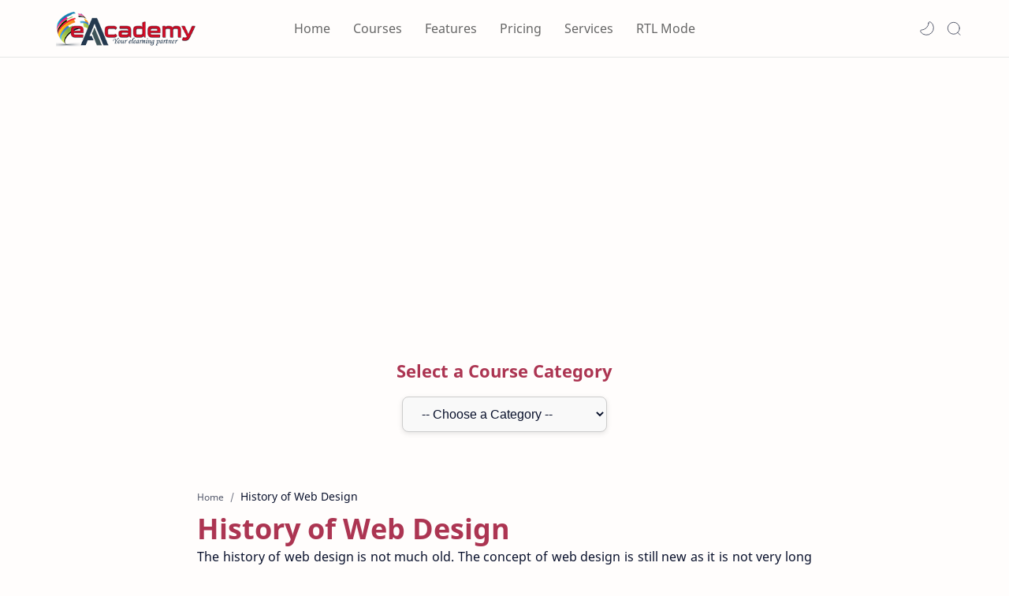

--- FILE ---
content_type: text/html; charset=UTF-8
request_url: https://www.eacademy.lk/p/history-of-web-design.html
body_size: 44862
content:
<!DOCTYPE html>
<html dir='ltr' lang='en'>
<!--[ <head> Open ]-->
  <head>

  
<!--[ SingleItem title ]-->
<title>History of Web Design - eAcademy | #1 Free Online Courses &amp;amp; Easy eLearning Platform</title>
<script async='async' crossorigin='anonymous' src='https://pagead2.googlesyndication.com/pagead/js/adsbygoogle.js?client=ca-pub-1254050968190976'></script>
<script src='https://ajax.googleapis.com/ajax/libs/jquery/1.7.1/jquery.min.js' type='text/javascript'></script>
<!--[ Meta for browser ]-->
<meta charset='UTF-8'/>
<meta content='width=device-width, initial-scale=1, user-scalable=1, minimum-scale=1, maximum-scale=5' name='viewport'/>
<meta content='IE=edge' http-equiv='X-UA-Compatible'/>
<meta content='max-image-preview:large' name='robots'/>
<!-- Link Canonical -->
<link href='https://www.eacademy.lk/p/history-of-web-design.html' rel='canonical'/>
<!--<b:if cond='data:view.url == data:view.url params { amp: &quot;1&quot; }'> <link expr:href='data:view.url' rel='alternate'/> <b:else/> <link expr:href='data:view.url + &quot;?m=1&quot;' rel='alternate'/> <link expr:href='data:view.url params { amp: &quot;1&quot; }' rel='amphtml'/> </b:if>-->
<!--[ Browser data, description and keyword ]-->
<meta content='' name='description'/>
<meta content='eAcademy | #1 Free Online Courses &amp;amp; Easy eLearning Platform, History of Web Design, Keyword_1, Keyword_2, Keyword_3 ' name='keywords'/>
<!--[ Generator and rrs ]-->
<meta content='blogger' name='generator'/>
<link href='https://www.eacademy.lk/feeds/posts/default' rel='alternate' title='eAcademy | #1 Free Online Courses &amp; Easy eLearning Platform » Atom' type='application/atom+xml'/>
<link href='https://www.eacademy.lk/feeds/posts/default?alt=rss' rel='alternate' title='eAcademy | #1 Free Online Courses &amp; Easy eLearning Platform » Feed' type='application/rss+xml'/>
<link href='https://www.eacademy.lk/feeds/comments/default?alt=rss' rel='alternate' title='eAcademy | #1 Free Online Courses &amp; Easy eLearning Platform » Comments Feed' type='application/rss+xml'/>
<!--[ Theme Color ]-->
<meta content='#204ecf' name='theme-color'/>
<meta content='#204ecf' name='msapplication-navbutton-color'/>
<meta content='#204ecf' name='apple-mobile-web-app-status-bar-style'/>
<meta content='true' name='apple-mobile-web-app-capable'/>
<!--[ Favicon ]-->
<link href='https://www.eacademy.lk/favicon.ico' rel='apple-touch-icon' sizes='120x120'/>
<link href='https://www.eacademy.lk/favicon.ico' rel='apple-touch-icon' sizes='152x152'/>
<link href='https://www.eacademy.lk/favicon.ico' rel='icon' type='image/x-icon'/>
<link href='https://www.eacademy.lk/favicon.ico' rel='shortcut icon' type='image/x-icon'/>
<!--[ Open graph ]-->
<meta content='History of Web Design' property='og:title'/>
<meta content='https://www.eacademy.lk/p/history-of-web-design.html' property='og:url'/>
<meta content='eAcademy | #1 Free Online Courses &amp;amp; Easy eLearning Platform' property='og:site_name'/>
<meta content='article' property='og:type'/>
<meta content='' property='og:description'/>
<meta content='History of Web Design' property='og:image:alt'/>
<meta content='Add_your_image_url_here' property='og:image'/>
<!--[ Twitter Card ]-->
<meta content='History of Web Design' name='twitter:title'/>
<meta content='https://www.eacademy.lk/p/history-of-web-design.html' name='twitter:url'/>
<meta content='' name='twitter:description'/>
<meta content='summary_large_image' name='twitter:card'/>
<meta content='History of Web Design' name='twitter:image:alt'/>
<meta content='Add_your_image_url_here' name='twitter:image:src'/>
<!-- Site Verification -->
<meta content='GOOGLE-META-TAG-HERE' name='google-site-verification'/>
<meta content='BING-META-TAG-HERE' name='msvalidate.01'/>
<!--[ CSS stylesheet ]-->
  <style><!-- /* <style id='page-skin-1' type='text/css'><!--
/******************************
Name : Biz Tratus (No Update)
Demo : bizztratus-btheme9.blogspot.com
Type : Free
Designer : Nikz Naveed
Website : www.bloggertheme9.com
********************************
NOTE : This theme is premium (paid).
You can only get it by purchasing officially.
If you get it for free through any method, that means you are using it illegally.
********************************/
/* Variable color */
:root{
--headC: #ac3552 ;
--bodyC: #08102b ;
--bodyCa: #767676 ;
--bodyB: #fffdfc ;
--linkC: #ac3552 ;
--linkB: #1C74E9 ;
--mainC: #AC3552;
--fffC: #ffffff;
--color-select: #6e1a52;
--color-select1: #ec5252;
--dark-select: #1d1d1d;
--dark-select1: #424242;
--iconC: #444444 ;
--iconCa: #08102b ;
--iconCs: #767676 ;
--headerC: #666666 ;
--headerT: 16px ;
--headerW: 400 ; /* write 400(normal) or 700(bold) */
--headerB: #fffdfc ;
--headerL: 1px ;
--headerI: #08102b ;
--headerH: 72px ;
--headerHi: -72px ;
--headerHm: 60px ;
--notifH: 53px ;
--notifU: #e8f0fe ;
--notifC: #3c4043 ;
--notifL: #204ecf ;
--contentB: #fffdfc ;
--contentL: #e6e6e6 ;
--contentW: 1200px ;
--sideW: 300px ;
--transB: rgba(0,0,0,.05);
--pageW: 780px ;
--postW: 780px ;
--postT: 36px ;
--postTm: 28px ;
--postF: 16px ;
--postFm: 15px ;
--postFS: 15px ;
--postFSm: 14px ;
--postFL: 17px ;
--postFLm: 16px ;
--widgetT: 15px ;
--widgetTw: 400 ; /* write 400(normal) or 700(bold) */
--widgetTa: 25px ;
--widgetTac: #989b9f;
--navB: #fffdfc ;
--srchI: #08102b ;
--srchB: #fffdfc ;
--mobT: #08102b ;
--mobHv: #f1f1f0 ;
--mobB: #fffdfc ;
--mobL: 0px ;
--mobBr: 12px ;
--fotT: #aaaaaa ;
--fotB: #222222 ;
--fotL: 0px ;
--fontH: 'Noto Sans', sans-serif ;
--fontB: 'Noto Sans', sans-serif ;
--fontBa: 'Noto Sans', sans-serif ;
--fontC: 'Fira Mono', monospace ;
--trans-1: all .1s ease ;
--trans-2: all .2s ease ;
--trans-4: all .4s ease ;
--synxBg: #f4f4f4 ;
--synxC: #2f3337 ;
--synxOrange: #b75501 ;
--synxBlue: #015692 ;
--synxGreen: #54790d ;
--synxRed: #f15a5a ;
--synxGray: #656e77 ;
--darkT: #fffdfc ;
--darkTa: #989b9f ;
--darkU: #008DE2 ;
--darkB: #1e1e1e ;
--darkBa: #2d2d30 ;
--darkBs: #252526 ;
}
.mybutton1 {
background: linear-gradient(to right, #8e3858, #bb6666);
color: #fff;
padding: 12px 25px;
font-size: 14px;
border: none;
border-radius: 30px;
cursor: pointer;
transition: all 0.3s ease;
box-shadow: 0 4px 10px rgba(0, 0, 0, 0.1);
}
.mybutton1:hover {
background: linear-gradient(to right, #8e3858, #8e3858);
transform: scale(1.05);
}
@media (max-width: 600px) {
.mybutton1 {
width: 100%;
max-width: 90%;
}
}
.mycenter{
display: flex;
align-items: center;
justify-content: center;
}
--></style>
<style>/*<![CDATA[*/
html, body, div, span, applet, object, iframe, h1, h2, h3, h4, h5, h6, p, blockquote, pre, a, abbr, acronym, address, big, cite, code,
del, dfn, em, font, img, ins, kbd, q, s, samp, small, strike, strong, sub, sup, tt, var, dl, dt, dd, ol, ul, li, fieldset, form, label, legend, table, caption, tbody, tfoot, thead, tr, th, td, figure { margin: 0; padding: 0;}

h1, h2, h3, h4, h5, h6{margin:0;font-weight:700;font-family:var(--fontH);color:var(--headC); line-height:1.6em; } 
h1{font-size:1.6rem} h2{font-size:1.4rem} h3{font-size:1.3rem} h4{font-size:1.2rem} h5{font-size:1.1rem} h6{font-size:1rem}

/* Font Body and Heading */ 
@font-face{font-family: 'Noto Sans';font-style: italic;font-weight: 400;font-display: swap;src: url(https://fonts.gstatic.com/s/notosans/v11/o-0OIpQlx3QUlC5A4PNr4ARMQ_m87A.woff2) format('woff2'), url(https://fonts.gstatic.com/s/notosans/v11/o-0OIpQlx3QUlC5A4PNr4DRG.woff) format('woff')} 
@font-face{font-family: 'Noto Sans';font-style: italic;font-weight: 700;font-display: swap;src: url(https://fonts.gstatic.com/s/notosans/v11/o-0TIpQlx3QUlC5A4PNr4Az5ZuyDzW0.woff2) format('woff2'), url(https://fonts.gstatic.com/s/notosans/v11/o-0TIpQlx3QUlC5A4PNr4Az5ZtyH.woff) format('woff')} 
@font-face{font-family: 'Noto Sans';font-style: normal;font-weight: 400;font-display: swap;src: url(https://fonts.gstatic.com/s/notosans/v11/o-0IIpQlx3QUlC5A4PNr5TRA.woff2) format('woff2'), url(https://fonts.gstatic.com/s/notosans/v11/o-0IIpQlx3QUlC5A4PNb4Q.woff) format('woff')} 
@font-face{font-family: 'Noto Sans';font-style: normal;font-weight: 700;font-display: swap;src: url(https://fonts.gstatic.com/s/notosans/v11/o-0NIpQlx3QUlC5A4PNjXhFVZNyB.woff2) format('woff2'), url(https://fonts.gstatic.com/s/notosans/v11/o-0NIpQlx3QUlC5A4PNjXhFlYA.woff) format('woff')}

/* Source Code Font */ 
@font-face {font-family: 'Fira Mono';font-style: normal;font-weight: 400;font-display: swap;src: local('Fira Mono Regular'), local('FiraMono-Regular'), url(https://fonts.gstatic.com/s/firamono/v9/N0bX2SlFPv1weGeLZDtQIg.woff) format('woff'), url(https://fonts.gstatic.com/s/firamono/v9/N0bX2SlFPv1weGeLZDtgJv7S.woff2) format('woff2')}

/* Standar CSS */ ::selection{color:#fff;background:var(--linkC)} *, ::after, ::before{-webkit-box-sizing:border-box;box-sizing:border-box} a{color:var(--linkC);text-decoration:none} a:hover{opacity:.8;transition:opacity .4s} table{border-spacing:0} iframe{max-width:100%;border:0;margin-left:auto;margin-right:auto} input, button, select, textarea{font:inherit;font-size:100%;color:inherit;line-height:normal} input::placeholder{color:rgba(0,0,0,.5)} img{display:block;position:relative;max-width:100%;height:auto} svg{width:25px;height:25px;fill:var(--iconC)} svg.line, svg .line{fill:none!important;stroke:var(--iconC);stroke-linecap:round;stroke-linejoin:round; stroke-width:1} svg.c-1{fill:var(--iconCa)} svg.c-2{fill:var(--iconCs); opacity:.4} .hidden{display:none} .invisible{visibility:hidden} .clear{width:100%;display:block;margin:0;padding:0;float:none;clear:both} .fCls{display:block;position:fixed;top:0;left:0;right:0;bottom:0;z-index:1;transition:var(--trans-1);background:transparent;opacity:0;visibility:hidden} .free::after, .new::after{display:inline-block;content:'Free!';color:var(--linkC);font-size:12px;font-weight:400;margin:0 5px} .new::after{content:'New!'}

/* Main Element */ html{scroll-behavior:smooth;overflow-x:hidden} body{position:relative;margin:0;padding:0!important;width:100%;font-family:var(--fontB);font-size:15px; line-height:1.6rem; color:var(--bodyC);background:var(--bodyB);-webkit-font-smoothing: antialiased;} .secIn{margin:0 auto;padding-left:20px;padding-right:20px;max-width:var(--contentW)}

/* Fixed/Pop-up Element */ .fixL{display:flex;align-items:center;position:fixed;left:0;right:0;bottom:0;margin-bottom:-100%;z-index:20;transition:var(--trans-1);width:100%;height:100%;opacity:0;visibility:hidden} .fixLi, .fixL .cmBri{width:100%;max-width:680px;max-height:calc(100% - 60px);border-radius:12px;transition:inherit;z-index:3;display:flex;overflow:hidden;position:relative;margin:0 auto;box-shadow:0 5px 30px 0 rgba(0,0,0,.05)} .fixLs{padding:60px 20px 20px;overflow-y:scroll;overflow-x:hidden;width:100%;background:var(--contentB)} .fixH, .srhB .BlogSearch{display:flex;background:inherit;position:absolute;top:0;left:0;right:0;padding:0 10px;z-index:2} .fixH .cl, .srhB .c{padding:0 10px;display:flex;align-items:center;justify-content:flex-end;position:relative;flex-shrink:0;min-width:40px} .fixH .c::after, .srhB .c::after{content:'\2715';line-height:18px;font-size:14px} .fixT::before{content:attr(data-text);flex-grow:1;padding:16px 10px;font-size:90%;opacity:.7} .fixT .c::before{content:attr(aria-label);font-size:11px;margin:0 8px;opacity:.6} .fixi:checked ~ .fixL, #comment:target .fixL{margin-bottom:0;opacity:1;visibility:visible} .fixi:checked ~ .fixL .fCls, #comment:target .fixL .fCls{opacity:1;visibility:visible;background:rgba(0,0,0,.2); -webkit-backdrop-filter:saturate(180%) blur(10px); backdrop-filter:saturate(180%) blur(10px)} .shBri, .tmBr{max-width:520px} .fnBr{max-width:480px}

/* Display Flex */ .bIc{display:flex;align-items:center}

/* Header */ header{width:100%;z-index:10; position:-webkit-sticky;position:sticky;top:0; border-bottom:var(--headerL) solid var(--contentL)} header a{color:inherit} header svg{width:20px;height:20px;fill:var(--headerI); opacity:.8} header svg.line{fill:none;stroke:var(--headerI)}.drK header svg.line{stroke:var(--darkT);}.headCn{position:relative;height:var(--headerH);color:var(--headerC);background:var(--headerB)} .headIn{display:flex;justify-content:space-between;height:100%} .headL{display:flex;align-items:center;min-width:200px;max-width: 300px ; /* change this to increase header title width */} .headL .headIc{flex:0 0 35px;padding-right:5px} .headI .headP{display:flex;justify-content:flex-end;align-items:center;position:relative;height:100%} .headI{height:100%; position:relative;width:calc(100% + 15px);left:-7.5px;right:-7.5px} .headI >*{margin:0 7.5px} .headIc{font-size:11px;display:flex;list-style:none;margin:0;padding:0} .headIc >*{position:relative} .headIc svg{z-index:1;} ul.headIc{position:relative;width:calc(100% + 14px);left:-7px;right:-7px;justify-content:flex-end} ul.headIc li{margin:0 2px} /* Header Widget */ .Header{background-repeat:no-repeat;background-size:100%;background-position:center} .Header img{max-width:200px;max-height:45px} .Header .headH{display:block;color:inherit;font-size:var(--headerT); font-weight:var(--headerW)} .Header .headH.hasSub{display:flex;align-items:baseline} .Header .headTtl{overflow:hidden;white-space:nowrap;text-overflow:ellipsis; display:block} .Header .headSub{margin:0 5px;font:400 11px var(--fontB); white-space:nowrap;text-overflow:ellipsis;overflow:hidden;max-width:60px;opacity:.6} .Header .headSub::before{content:attr(data-text)} /* Header Icon */ .tIc{cursor:pointer;width:30px;height:30px;justify-content:center} .tIc::after{content:'';background:var(--transB);border-radius:12px;position:absolute;left:0;right:0;top:0;bottom:0;transition:var(--trans-1);opacity:0;visibility:hidden} .tIc:hover::after{opacity:1;visibility:visible;transform:scale(1.3,1.3)} .tDL .d2, .drK .tDL .d1, .grD .tGr .s3{display:none} 

header {will-change: transform; transition: background 0.3s, -webkit-transform 0.5s cubic-bezier(0.694, 0.048, 0.335, 1); transition: transform 0.5s cubic-bezier(0.694, 0.048, 0.335, 1), background 0.3s; transition: transform 0.5s cubic-bezier(0.694, 0.048, 0.335, 1), background 0.3s, -webkit-transform 0.5s cubic-bezier(0.694, 0.048, 0.335, 1); transform: translateY(0); -webkit-transform: translateY(0);}

.nav-toggle { display: none; }
.nav-toggle { }
.nav-toggle.open span:first-child { transform: rotate(45deg) translate(7px, 7px); }
.nav-toggle.open span:nth-child(2) {width: 0%; opacity: 0;}
.nav-toggle.open span:last-child { transform: rotate(-45deg) translate(3.4px, -3.4px); }
.nav-toggle span {position: relative; display: block; height: 2px; width: 22px; margin:5px auto; background-color: #666; transition: all .25s;}
.hide-nav {transform: translateY(-120% !important); -webkit-transform: translateY(-120%) !important; }

.menu { }
.menu ul {padding: 0px; margin: 0px; list-style: none; position: relative; width: calc(100% + 25px); left: -12.5px; right: -12.5px; }

.menu-btn { display: none; position:relative; font-size:18px; text-align:right; width:100px; float:right; padding:30px 14px;} 
a.menu-btn{color:#777;}

@media screen and (min-width: 897px){
.menu ul li {display: inline-flex; align-items: center; margin: 0 12.5px; position: relative; white-space: nowrap; height: var(--headerH); z-index: 10; }
.menu ul li a {line-height: 70px; display: inline-flex; align-items: center; font-size:16px; }

.menu ul li a:hover{color:var(--mainC);} .menu ul li a:hover::after{opacity:1} 
.menu ul li a::after{content:'';border-bottom:1px solid var(--mainC);position:absolute;bottom:-1px;left:0;right:0;opacity:0}

}
@media (max-width: 896px) {

.nav-toggle {display:flex;}
.menu ul {max-height: 0; overflow: hidden; }
.menu ul.collapse {max-height: 100% !important; }

.menu {position: absolute; right: 0; top: 73px; width:250px; }
.menu.active, .menu > ul ul.active { max-height: 55em; }
.menu ul {background-color:#333; }
.menu ul li{ }
.menu ul li a {display: flex; padding:10px 17px; color:#ddd; }
.menu ul li a:hover{color:#fff; background:none; }

}

/* mainIn Section */ .blogCont{flex-grow:1;padding:20px 0 0;position:relative;transition:var(--trans-1)} .blogCont .section:not(.no-items), .blogCont .widget:not(:first-child){margin-top:40px} .blogCont .section:first-child, .blogCont footer .widget:not(:first-child){margin-top:0} .blogAd .section:not(.no-items){margin-bottom:40px} .blogM{flex-wrap:wrap;justify-content:center;padding-bottom:40px} .sidebar{max-width:500px;margin:50px auto 0} .sideSticky{position:-webkit-sticky;position:sticky;top:calc(var(--headerH) + 10px)} .onPs .mainbar{max-width:var(--postW)} .onPg .mainbar, .onMl:not(.grD) .mainbar, .onMl:not(.grD) .onHm .mainbar{max-width:var(--pageW)} .onMl.grD .mainbar{max-width:100%}

.bow{display: flex; flex-wrap: wrap; padding: 0; margin-left: -30px; }
.half, .ts-left, .ts-right, .reap-slider, .gs-img-slider, .freq-nap{-moz-box-flex: 0; width: calc(100% / 2); padding-left: 30px; }
.third, .breedum{-moz-box-flex: 0; width: calc(100% / 3); padding-left: 30px; }
.quart, .peelar-4, .counter{-moz-box-flex: 0; width: calc(100% / 4); padding-left: 30px; }
.fifth{-moz-box-flex: 0; width: calc(100% / 5); padding-left: 30px; }

/* Homepage area sections */
.b-gradient {background: linear-gradient(55deg,var(--color-select),var(--color-select1)); }
.drK .b-gradient {background: linear-gradient(55deg,var(--dark-select),var(--dark-select1));}

.home-slid{overflow: hidden; padding:4rem 0 3rem; position: relative; }.reap-slider{z-index:2;}
.reap-slider .gs-title{color:var(--indigo);font-size:18px;font-weight:500;padding:3px 30px;border-radius:8px;display:inline-block;background-color:#ede0f4}
.reap-slider .max-reap{z-index:1;max-width:480px;}
.reap-slider h2{font-size:36px;padding:5px 0 10px;margin:0;line-height:1.4em;font-weight:700}
.reap-slider p{margin-bottom:1rem; font-size:18px; line-height: 1.7em; }
.reap-slider, .reap-slider h2, .ts-btn a, .reap-slider .widget .title{color:var(--fffC);}
.reap-slider h2 span.bm-normal{font-weight:400;margin-right:10px}
.button.Wu, .zbutton.Wu{color:var(--fffC);background:transparent; border:1px solid var(--fffC);}
.drK .button.Wu, .drK .zbutton.Wu{border:0;}

.letter{display:inline-block;float:left;transform:translateZ(25px);transform-origin:50% 50% 25px}
.letter.out{transform:rotateX(90deg);transition:transform .32s cubic-bezier(.55,.055,.675,.19)}
.letter.behind{transform:rotateX(-90deg)}
.letter.in{transform:rotateX(0);transition:transform .38s cubic-bezier(.175,.885,.32,1.275)}
.word{position:absolute;opacity:0}

.gs-img-slider img {
    -webkit-animation: mover 2s infinite  alternate;
    animation: mover 2s infinite  alternate;
}
@-webkit-keyframes mover {
    0% { transform: translateY(0); }
    100% { transform: translateY(-12px); }
}
@keyframes mover {
    0% { transform: translateY(0); }
    100% { transform: translateY(-12px); }
}

.gs-img-slider img{height:460px; max-width:unset; }

.submitbtn, .list-label-widget-content li a:hover span.label-count, .cloud-label li a:hover{background-color: #A03052; background: -webkit-linear-gradient(-45deg,#ec5252,#6e1a52); background: -moz-linear-gradient(-45deg,#ec5252 0,#6e1a52 100%); background: -ms-linear-gradient(-45deg,#ec5252 0,#6e1a52 100%); background: -o-linear-gradient(-45deg,#ec5252 0,#6e1a52 100%); background: linear-gradient(-45deg,#ec5252,#6e1a52); }

.breid{padding: 2.6rem 0 0px; }
.grew {position:relative; margin:0 0 50px; }
.grew h2{text-align:center; }
.grew h2:before{bottom: -10px; position: absolute; content: ''; left: 50%; margin-left: -25px; width: 50px; height: 1px; background-color: rgba(0, 0, 0, 0.24); }
.grew h2:after { position: absolute; content: ''; bottom: -20px; left: 50%; margin-left: -12px; width: 24px; height: 1px; background-color: rgba(0, 0, 0, 0.24); }

.dreid{padding: 2.6rem 0 1.5rem; background-color:#eceff9; }
.drK .dreid{background:var(--darkBs);}

.breedum{margin:0 0 15px; }
.breedum i, .breedum svg{fill:var(--fffC); width: 60px; height: 60px; border-radius: 50%; padding: 8px 12px; float: left; margin: 4px 18px 0 0px; }
.breedum img{width:100%; height: auto; margin: 0px 0px 0px; }
.text-box p, .gs-text p{}
.advert-guy{height:390px; overflow:hidden; margin:0;}

.dring{margin:30px 0; }
.dring h4{font-size: 18px; letter-spacing: 0.5px; margin-bottom: 6px; }

.ts-wrapper{ padding: 2.6rem 0 10px; width: 100%; }
.ts-left, .ts-right{margin:0 0 20px; position:relative; }
.gs-feature-list {padding: 4% 4%; position:relative; display:inline-block; width:100%; -webkit-transition: .4s all ease-in-out; -o-transition: .4s all ease-in-out; transition: .4s all ease-in-out; }
.gs-feature-list .icon-list{position:relative; width: 95px; float: left; height: 95px; border-radius: 100%; margin-right: 4%; text-align:center; }
.gs-feature-list .gs-text { }
.gs-feature-list .icon-list svg{width:35px; height:35px; margin-top:2rem;}
.gs-feature-list .icon-list:after {left: 0; right: 0; top: 5px; width: 90%; height: 90%; content: ""; margin: 0 auto; position: absolute; border: 5px solid #fff; border-radius: 100%; }
.gs-text h4{font-size:18px; margin:0 0 6px; }

.gs-feature-list:nth-child(1) .icon-list {background-color: #d9f3de;}
.gs-feature-list:nth-child(1) .icon-list svg{fill:#07bd75}
.gs-feature-list:nth-child(1):before{background-color:#07bd75}

.gs-feature-list:nth-child(2) .icon-list{background-color:#e1e1f5}
.gs-feature-list:nth-child(2) .icon-list svg{fill:#53117f;}
.gs-feature-list:nth-child(2):before{background-color:#53117f;}

.gs-feature-list:nth-child(3) .icon-list{background-color:#ebdcf4}
.gs-feature-list:nth-child(3) .icon-list svg{fill:#d74cda;}
.gs-feature-list:nth-child(3):before{background-color:#d74cda;}

.drK .gs-feature-list:nth-child(1) .icon-list,.drK .gs-feature-list:nth-child(2) .icon-list,.drK .gs-feature-list:nth-child(3) .icon-list{background-color:#333;}
.drK .gs-feature-list:nth-child(1) .icon-list svg,.drK .gs-feature-list:nth-child(2) .icon-list svg,.drK .gs-feature-list:nth-child(3) .icon-list svg{fill:var(--darkT);}

.yape h3 {font-size: 24px !important; line-height: 1.4em; margin: 0 0 12px;}
.yape p{font-size: 17px; line-height: 1.7em; margin:1.3rem 0 1.2rem;}
.button.Gu, .zbutton.Gu{color:var(--fffC);background:linear-gradient(55deg,var(--color-select),var(--color-select1));}

.rot-top{margin-top:5%; }

.gs-feature-list:hover{-webkit-box-shadow:0 23px 43px 0 rgb(0 0 0 / 13%);box-shadow:0 23px 43px 0 rgb(0 0 0 / 13%)}
.s2-grean:before,.s2-pink:before,.s2-purple:before{position:absolute;content:"";height:0;width:5px;left:0;top:50%;border-radius:50px;-webkit-transform:translateY(-50%);-transform:translateY(-50%);transform:translateY(-50%);-webkit-transition:.3s all ease-in-out;-o-transition:.3s all ease-in-out;transition:.3s all ease-in-out}
.s2-grean:hover:before,.s2-pink:hover:before,.s2-purple:hover:before{height:60px}

.b-client {padding: 2rem 0 1rem; }
.baflo {text-align:center; color:var(--fffC); }
.baflo svg{display: block; width: 60px; height: 60px; fill:var(--fffC); margin:0 auto 15px; transition:all .5s ease-out; }
.baflo span{display: block; text-align: center; font-weight:600; font-size:28px; letter-spacing:1.2px; }
.baflo p{display: block; font-size:18px; margin:10px 0 0; }
.drill .widget-content{max-width:1040px; margin:auto;}

.baf-title h3{display: block; text-align: center; font-size: 24px; line-height: 28px; color: #fff; margin-bottom: 30px; }
.counter{margin-bottom: 20px; }
.baflo .counter:hover i{background:#f0c2c6;}

.drill h3{text-align:center; color:var(--fffC); font-size: 21px !important; margin: 0 0 30px; }

.peelar-4{margin:0 0 1.8rem; }
.generic_content{background-color: #fff; border-radius:10px; box-shadow: #797986 0px 7px 24px 0px; }
.generic_content .generic_head_price{background-color: #f6f6f6; }
.generic_content .generic_head_price .generic_head_content .head_bg{ background:#333; height:155px; width:100%; position:absolute; }
.generic_content .generic_head_price .generic_head_content .head h3{color: #fff; }
.generic_head_content .head svg{fill:#fff; width:60px; height:60px; display:block; margin:0 auto 14px; }
.generic_content .generic_head_price .generic_price_tag .price .sign{color: #414141; }
.generic_content .generic_head_price .generic_price_tag .price .currency{color: #414141; }
.generic_content .generic_head_price .generic_price_tag .month{color: #414141; }
.generic_content .generic_feature_list ul li{ }
.generic_content .generic_feature_list ul li:hover{ }
.generic_content .generic_price_btn a{border: 1px solid #444; color: #444; }

.generic_content.active .generic_head_price .generic_head_content .head_bg, .generic_content:hover .generic_head_price .generic_head_content .head_bg{
background-color: #A03052; background: -webkit-linear-gradient(-45deg,#ec5252,#6e1a52); background: -moz-linear-gradient(-45deg,#ec5252 0,#6e1a52 100%); background: -ms-linear-gradient(-45deg,#ec5252 0,#6e1a52 100%); background: -o-linear-gradient(-45deg,#ec5252 0,#6e1a52 100%); background: linear-gradient(-45deg,#ec5252,#6e1a52); color: var(--fffC); }

.generic_content:hover .generic_head_price .generic_head_content .head h3, .generic_content.active .generic_head_price .generic_head_content .head h3{color: var(--fffC);}
.generic_content:hover .generic_price_btn a, .generic_content.active .generic_price_btn a{background-color: #A03052; background: -webkit-linear-gradient(-45deg,#ec5252,#6e1a52); background: -moz-linear-gradient(-45deg,#ec5252 0,#6e1a52 100%); background: -ms-linear-gradient(-45deg,#ec5252 0,#6e1a52 100%); background: -o-linear-gradient(-45deg,#ec5252 0,#6e1a52 100%); background: linear-gradient(-45deg,#ec5252,#6e1a52); color: var(--fffC); border-color:#A03052;} 
.generic_content:hover .generic_head_content .head svg, .generic_content.active .generic_head_content .head svg{fill:var(--fffC);}
.pricing-wrap{padding:3.5rem 0 1rem 0;}
.generic_content .generic_head_price .generic_head_content .head h3:after{display:none; }

.row .table{padding: 28px 0; }

.generic_content{overflow: hidden; position: relative; text-align: center;}
.generic_content .generic_head_price {margin: 0 0 20px 0; }
.generic_content .generic_head_price .generic_head_content{margin: 0 0 50px 0; }
.generic_content .generic_head_price .generic_head_content .head{padding-top: 40px;	position: relative;z-index: 1; }
.generic_content .generic_head_price .generic_head_content .head h3{font-size: 20px; font-weight: 600; letter-spacing: 2px; margin: 0; padding: 0;}
.generic_price_tag{padding: 8px 0 4px;}
.generic_price_tag .price{ display: block; background: linear-gradient(-45deg,#ec5252,#6e1a52); -webkit-background-clip: text; -webkit-text-fill-color: transparent; }
.generic_price_tag .price .sign{display: inline-block; font-size: 24px; font-weight: 400; vertical-align: middle;}
.generic_price_tag .price .currency{ font-size: 32px; font-weight: 600; line-height: 45px; padding: 0; vertical-align: middle;}
.generic_price_tag .month{font-size: 14px; font-weight: 600; letter-spacing: 2px; vertical-align: -webkit-baseline-middle; }
.generic_content .generic_feature_list ul{list-style: none;	padding: 0;	margin: 0; }
.generic_content .generic_feature_list ul li{font-size: 15px; padding: 4px 0; transition: all 0.3s ease-in-out 0s;}
.generic_content .generic_feature_list ul li:hover{}
.generic_content .generic_feature_list ul li .fa{padding: 0 10px;}
.generic_content .generic_price_btn{margin: 20px 0 32px;}
.generic_content .generic_price_btn a{border-radius: 50px; -moz-border-radius: 50px; -ms-border-radius: 50px; -o-border-radius: 50px; -webkit-border-radius: 50px; display: inline-block; font-size: 14px; font-weight:600; outline: medium none; padding: 10px 30px; text-transform: uppercase; }
.generic_content, .generic_content:hover, .generic_content .generic_head_price .generic_head_content .head_bg,
.generic_content:hover .generic_head_price .generic_head_content .head_bg,
.generic_content .generic_head_price .generic_head_content .head h2,
.generic_content:hover .generic_head_price .generic_head_content .head h2,
.generic_content .price,
.generic_content:hover .price, .generic_content .generic_price_btn a, .generic_content:hover .generic_price_btn a{ } 

.drK .generic_content{background-color:var(--darkBs);border-color:#666;box-shadow:none;}

.start-in{background:#eceff9; padding:16px 0; }
.tran{ }
.bran .widget-content{display:flex; justify-content:space-between; }
.bran h3{font-size:21px; margin:15px 0 0; }
.drK .start-in{background-color:var(--darkBs);}

.freq-wrap{padding:3rem 0 0; }
.freq-nap{margin:0 0 30px;}
.freq-wrap h4, .pricing-wrap h4{font-size: 26px; margin-bottom: 25px; text-transform: capitalize; text-align:center; }
.freq-wrap .p-corn, .pricing-wrap .p-corn{margin:0 auto 2rem; text-align:center; max-width:728px;}

.accordion {position: relative; border-top: 1px solid rgba(221, 221, 221, 0.5); border-bottom: 1px solid rgba(221, 221, 221, 0.5); }
.accordion__title {display: flex; gap: 1em; position: relative; padding: 1.25rem; font-size: 1.1em; font-weight: 700; margin-bottom: 0; cursor: pointer; transition: color 0.3s ease-in-out; }
.accordion__title::after {flex-shrink: 0; content: ""; position: relative; display: inline-block; margin-left: auto; transform-origin: center; transform: rotate(45deg); transition: all 0.3s ease-in-out; width: 0.40em; height: 0.40em; border-bottom: 0.125rem solid #444; border-right: 0.125rem solid #444; }
.accordion__title:hover { }
.accordion__inner{ max-height: 0; overflow: hidden; transition: all 0.3s ease-in-out; }
.accordion__content {padding: 0 1.25rem 1.25rem; }
.accordion--opened .accordion__title::after {transform: translateY(25%) rotate(135deg); }
.accordion + .accordion {border-top: none; }

.rotating-box{position:absolute;top:0;left:0;width:100%;height:100%;z-index:1;}
.rotating-box li{position:absolute;list-style:none;display:block;width:40px;height:40px;border-radius:18%;background-color:rgba(255,255,255,0.10);bottom:-160px;-webkit-animation:square 25s infinite;animation:square 25s infinite;-webkit-transition-timing-function:linear;transition-timing-function:linear;}
.rotating-box li:nth-child(1){left:10%;}
.rotating-box li:nth-child(2){left:20%;width:80px;height:80px;animation-delay:2s;animation-duration:17s;}
.rotating-box li:nth-child(3){left:25%;animation-delay:4s;}
.rotating-box li:nth-child(4){left:40%;width:60px;height:60px;animation-duration:22s;background-color:rgba(255,255,255,0.25);}
.rotating-box li:nth-child(5){left:70%;}
.rotating-box li:nth-child(6){left:80%;width:100px;height:100px;animation-delay:3s;background-color:rgba(255,255,255,0.2);}
.rotating-box li:nth-child(7){left:32%;width:80px;height:80px;animation-delay:7s;}
.rotating-box li:nth-child(8){left:55%;width:20px;height:20px;animation-delay:15s;animation-duration:40s;}
.rotating-box li:nth-child(9){left:25%;width:10px;height:10px;animation-delay:2s;animation-duration:40s;background-color:rgba(255,255,255,0.3);}
.rotating-box li:nth-child(10){left:90%;width:80px;height:80px;animation-delay:11s;}
@-webkit-keyframes square{0%{transform:translateY(0);}
100%{transform:translateY(-700px) rotate(600deg);}
}
@keyframes square{0%{transform:translateY(0);}
100%{transform:translateY(-700px) rotate(600deg);}
}

/* Footer */ footer{color:#999; border-top:1px solid #333; background:var(--fotB)} footer .LinkList a, footer .sL li >*{display:inline-block;color:inherit;line-height:32px} footer .LinkList a:hover{} footer .LinkList ul:not(.sL) li::before{} footer .sL{display:flex;flex-wrap:wrap;align-items:baseline;font-size:13px;opacity:.8} footer .sL li{display:inline-flex;align-items:baseline} footer .sL li:not(:first-child)::before{content:'/';margin:0 5px} footer .sL li >*::before{content:attr(data-text)} .fotIn ul{list-style:none;margin:0;padding:0} .fotIn{padding:4rem 0 2rem; position:relative; text-align:center; } .fotIn >*{} .fotIn >*:first-child{} .fotIn .widget{margin-bottom:25px} .fotIn .widget .title{color:#fff;text-transform:uppercase;font-size:16px;margin-bottom:8px; display:none;} footer .widget .title::after{display:none;}footer .fSoc{}.fSoc li:not(:last-child){}.fSoc li{display:inline-block; margin:0 4px;} footer .fSoc li a svg{fill:#999;}/* Footer Credit and Backtop */ .tTop svg{width:2.5rem;height:2.5rem;stroke:#16c173;background:#072219;border-radius:50%;cursor:pointer;} .toTop{position:absolute;right:0;bottom:-14px;} .toTop::before{content:attr(data-text); opacity:.7;margin:0 5px;display:none;} .toTopF{display:flex;align-items:center;justify-content:center;width:45px;height:45px;border-radius:50%;background:var(--linkB);position:fixed;bottom:20px;right:20px} .toTopF svg{stroke:#fffdfc;stroke-width:2}
.spons-footer img{display:inline-block; margin:0 10px; }
.menu-footer {display: block; }
.menu-footer li {display: inline-block; position: relative; margin: 0 24px 0px 0;}
.menu-footer li a {font-weight:500; letter-spacing: 1.4px; text-transform: uppercase; display: block; color:#fff; transition: all 0.2s ease-in-out 0s;}
.menu-footer li a:hover {color:$(main.color); }
.menu-footer li:before{border-color:#666; border-style: solid; border-width: 2px; left:-16px; content: ""; position: absolute; top: 44%;}
.menu-footer li:first-child::before{border-width: 0px;}
.pred a{color:#fff;}
.desc-footer{font-size:21px; color: #fff; font-weight: 600; margin:auto; max-width: 720px;}

/* Creding */ .creding{padding:1.5rem 0; border-top: 1px solid #333; } .creding a{color:#fff; }.creding a.jym{color:inherit; }

/* Article*/ .onId:not(.grD) .ntry, .itemFt .itm{display:flex;flex-wrap:wrap;align-items:center;position:relative; width:calc(100% + 22px);left:-11px;right:-11px} .onId:not(.grD) .ntry >*, .itemFt .itm >*{flex:0 0 calc(50% - 22px);width:calc(50% - 22px); margin-bottom:0;margin-left:11px;margin-right:11px} .onId:not(.grD) .ntry >*:last-child, .itemFt .itm >*:last-child{flex-grow:1} .onId:not(.grD) div.ntry >*{flex:0 0 calc(100% - 25px);width:calc(100% - 25px)} .onId .ntry{margin-bottom:40px; position:relative} .onId .blogPts.mty{display:block;width:100%;left:0;right:0} .onId .blogPts.mty .noPosts{width:100%;margin:0} .blogPts .ntry.noAd .widget, .Blog ~ .HTML{display:none}

/* Gridmode */ .drK .tGr svg{stroke:var(--darkT);}.tGr::before{content:attr(data-grid);position:absolute;right:32px;opacity:.8} .grD .tGr::before{content:attr(data-list)} .grD .blogPts{display:flex;flex-wrap:wrap;position:relative; width:calc(100% + 22px);left:-11px;right:-11px} .grD .ntry{width:calc(50% - 22px);margin-left:11px;margin-right:11px;position:relative; } .grD div.ntry{padding-bottom:0} .grD .ntry .pInf{position:absolute;left:0;right:0;bottom:0} .pCntn{padding:20px 20px 27px;} .iCtnt{padding:10px 0 0; } .greez{background-color:#eceff9;border:1px solid #eee;border-top:0;} .drK .greez{background-color:var(--darkBs); border:0; } @media screen and (min-width:897px){.onMl.grD .ntry{width:calc(33.33% - 22px)}} @media screen and (max-width:1100px) and (min-width: 897px){.grD .ntry .pTtl{font-size:1.1rem}} @media screen and (max-width:500px){.grD:not(.oGrd) .ntry .pSnpt, .grD:not(.oGrd) .ntry .pHdr .aIm{display:none} .grD .blogPts{width:calc(100% + 15px);left:-7.5px;right:-7.5px} .grD .ntry{width:calc(50% - 15px);margin-left:7.5px;margin-right:7.5px} .grD div.ntry{width:calc(100% - 15px)}}

/* Blog title */ .blogTtl{font-size:14px; margin:0 0 30px;width:calc(100% + 16px);display:flex;align-items:center;justify-content:space-between;position:relative;left:-8px;right:-8px} .blogTtl .t, .blogTtl.hm .title{margin:0 8px;flex-grow:1} .blogTtl .t span{font-weight:400;font-size:90%; opacity:.7} .blogTtl .t span::before{content:attr(data-text)} .blogTtl .t span::after{content:''; margin:0 4px} .blogTtl .t span.hm::after{content:'/'; margin:0 8px} .blogTtl .g{position:relative;flex-shrink:0;margin:0 2px;font-size:12px} .blogTtl .g svg{width:20px;height:20px} /* Thumbnail */ .pThmb{border:.5px solid #ddd; flex:0 0 calc(50% - 12.5px); overflow:hidden;position:relative;border-radius:3px 3px 0 0; margin-bottom:0px; background:#eceff9;} .pThmb .thmb{display:block;position:relative;padding-top:60%; color:inherit; transition:var(--trans-1)} .pThmb .thmb amp-img{position:absolute;top:50%;left:50%;min-width:100%;min-height:100%;max-height:108%;text-align:center;transform:translate(-50%, -50%)} .pThmb div.thmb span::before{content:attr(data-text); opacity:.7; white-space:nowrap} .pThmb:not(.nul)::before{position:absolute;top:0;right:0;bottom:0;left:0; transform:translateX(-100%); background-image:linear-gradient(90deg, rgba(255,255,255,0) 0, rgba(255,255,255,.3) 20%, rgba(255,255,255,.6) 60%, rgba(255,255,255, 0)); animation:shimmer 2s infinite;content:''} .pThmb.iyt:not(.nul) .thmb::after{content:'';position:absolute;top:0;left:0;right:0;bottom:0; background:rgba(0,0,0,.4) url("data:image/svg+xml,<svg xmlns='http://www.w3.org/2000/svg' viewBox='0 0 24 24' fill='none' stroke='%23fff' stroke-width='1.5' stroke-linecap='round' stroke-linejoin='round'><path d='M4 11.9999V8.43989C4 4.01989 7.13 2.2099 10.96 4.4199L14.05 6.1999L17.14 7.9799C20.97 10.1899 20.97 13.8099 17.14 16.0199L14.05 17.7999L10.96 19.5799C7.13 21.7899 4 19.9799 4 15.5599V11.9999Z'/></svg>") center / 35px no-repeat; opacity:0;transition:var(--trans-1)} .pThmb.iyt:not(.nul):hover .thmb::after{opacity:1} /* Sponsored */ .iFxd{display:flex;justify-content:flex-end;position:absolute;top:0;left:0;right:0;padding:10px 6px;font-size:13px;line-height:16px} .iFxd >*{display:flex;align-items:center;margin:0 5px;padding:5px 2.5px;border-radius:8px;background:var(--contentB);color:inherit;box-shadow:0 8px 25px 0 rgba(0,0,0,.1)} .iFxd >* svg{width:16px;height:16px;stroke-width:1.5;margin:0 2.5px;opacity:.7} .iFxd .cmnt{padding:5px;color:var(--bodyC)} .iFxd .cmnt::after{content:attr(data-text);margin:0 2.5px;opacity:.7} .drK .iFxd >* svg.line{stroke:var(--iconC)} /* Label */ .pLbls::before, .pLbls >*::before{content:attr(data-text)} .pLbls::before{opacity:.7; display:none; } .pLbls a:hover{} .pLbls >*{color:inherit;display:inline} .pLbls >*:not(:last-child)::after{content:'/'} /* Profile Images and Name */ .im{width:35px;height:35px;border-radius:16px; background-color:var(--transB);background-size:100%;background-position:center;background-repeat:no-repeat;display:flex;align-items:center;justify-content:center} .im svg{width:18px;height:18px;opacity:.4} .nm::after{content:attr(data-text)} /* Title and Entry */ .pTtl{font-size:1.1rem;line-height:1.8rem} .pTtl.itm{font-size:var(--postT);font-family:var(--fontBa);font-weight:900; line-height:1.3em} .pTtl.itm.nSpr{margin-bottom:30px} .aTtl a:hover{color:var(--linkC)} .aTtl a, .pSnpt{color:inherit; display:-webkit-box;-webkit-line-clamp:3;-webkit-box-orient:vertical;overflow:hidden} .pEnt{font-size:var(--postF);font-family:var(--fontBa); } .dodge{font-size:15px;margin-bottom:12px;}/* Snippet, Description, Headers and Info */ .pHdr.nHdr{margin:0} .pHdr{width:calc(100% + 8px);position:relative;left:-4px;right:-4px;margin-bottom:0px; display:flex;align-items:center} .pHdr .aIm{flex-shrink:0;margin:0 4px} .pHdr .aIm .im{width:18px; height:18px} .pHdr .aNm{flex-grow:1; opacity:.8;margin:0 2px; display:inline-flex;flex-wrap:wrap;max-width:calc(100% - 30px)} .pHdr .nm, .pHdr .pLbls{white-space:nowrap;text-overflow:ellipsis;overflow:hidden;margin:0 2px} .pHdr .pLbls{opacity:.8;font-size:92%;} .pSml{font-size:93%} .pSnpt{font-size:15px; -webkit-line-clamp:2;margin:6px 0 0;font-family:var(--fontBa); opacity:.8} .pSnpt.nTag{color:var(--linkC);opacity:1} .pDesc{font-size:16px;line-height:1.5em;margin:8px 0 25px;display:none;} .pInf{display:none;align-items:baseline;justify-content:space-between; margin-top:15px} .pInf.nTm{margin:0} .pInf.nSpr .pJmp{opacity:1} .pInf.nSpr .pJmp::before{content:attr(aria-label)} .pInf.ps{justify-content:flex-start;align-items:center; margin-top:25px; position:relative;left:-4px;right:-4px;width:calc(100% + 8px)} .pInf.ps .pTtmp{opacity:1} .pInf.ps .pTtmp::before{content:attr(data-date) ' '} .pInf.ps .pTtmp::after{display:inline} .pInf.ps.nul{display:none} .pInf .pIm{flex-shrink:0; margin:0 4px} .pInf .pNm{flex-grow:1;width:calc(100% - 108px);display:inline-flex;flex-wrap:wrap;align-items:baseline} .pInf .pNm.l{display:none} .pInf .pCm{flex-shrink:0;max-width:24px;margin:0 2px} .pInf .pCm.l{max-width:58px} .pInf .pIc{display:inline-flex;justify-content:flex-end;position:relative;width:calc(100% + 10px);left:-5px;right:-5px} .pInf .pIc >*{display:flex;align-items:center;position:relative;margin:0 2px;color:inherit} .pInf .pIc svg{width:20px;height:20px;opacity:.8;z-index:1} .pInf .pIc .cmnt::before{content:attr(data-text);font-size:11px;line-height:18px;padding:0 5px;border-radius:10px;background:#e6e6e6;color:var(--bodyC);position:absolute;top:-5px;right:0;z-index:2} .pInf .pIc .cmnt svg{height:18px} .pInf .pDr{opacity:.7;display:inline-block;margin:0 4px;white-space:nowrap;text-overflow:ellipsis;overflow:hidden;max-width:100%} .pInf .pDr >*:not(:first-child)::before{content:'\00B7';margin:0 5px} .pInf .pIn{display:inline} .pInf .nm{margin:0 4px} .pInf .n .nm::before, .pHdr .n .nm::before{content:attr(data-write) ' ';opacity:.7} .pInf .im{width:28px;height:28px} .aTtmp{opacity:.8} .aTtmp, .pJmp{overflow:hidden} .pTtmp::after, .pJmp::before, .iTtmp::before{content:attr(data-text); display:block;line-height:18px; white-space:nowrap;text-overflow:ellipsis;overflow:hidden} .pJmp{display:inline-flex;align-items:center; opacity:0; transition:var(--trans-2)} .pJmp::before{content:attr(aria-label)} .pJmp svg{height:18px;width:18px;stroke:var(--linkC); flex-shrink:0} .ntry:hover .pJmp, .itm:hover .pJmp{opacity:1} /* Blog pager */ .blogPg{display:flex;flex-wrap:wrap;justify-content:space-between; font-size:90%;font-family:var(--fontB);line-height:20px; color:#fffdfc; margin:20px 0 30px; max-width:100%} .blogPg >*{display:flex;align-items:center; padding:10px 13px;margin-bottom:10px; color:inherit;background:var(--mainC); border-radius:3px} .blogPg >* svg{width:18px;height:18px; stroke:var(--darkT); stroke-width:1.5} .blogPg >*::before{content:attr(data-text)} .blogPg .jsLd{margin-left:auto;margin-right:auto} .blogPg .nwLnk::before, .blogPg .jsLd::before{display:none} .blogPg .nwLnk::after, .blogPg .jsLd::after{content:attr(data-text); margin:0 8px} .blogPg .olLnk::before{margin:0 8px} .blogPg .nPst, .blogPg .current{background:var(--contentL); color:var(--bodyCa)} .blogPg .nPst.jsLd svg{fill:var(--darkTa);stroke:var(--darkTa)} .blogPg .nPst svg.line{stroke:var(--darkTa)} /* Breadcrumb */ .brdCmb{font-size:90%;margin-bottom:5px;overflow:hidden;text-overflow:ellipsis;white-space:nowrap} .brdCmb a{color:inherit} .brdCmb >*:not(:last-child)::after{content:'/'; margin:0 4px;font-size:90%;opacity:.6} .brdCmb >*{display:inline} .brdCmb .tl::before{content:attr(data-text)} .brdCmb .hm a{font-size:90%;opacity:.7}

/* Article Style */ .pS h1, .pS h2, .pS h3, .pS h4, .pS h5, .pS h6{font-family:var(--fontBa);font-weight:900; line-height:1.5em; margin:1.5em 0 18px;} .pS h1:target, .pS h2:target, .pS h3:target, .pS h4:target, .pS h5:target, .pS h6:target{padding-top:var(--headerH);margin-top:0} /* Paragraph */ .pS p{margin: 1.7em 0;} .pIndent{text-indent:2.5rem} .onIt:not(.Rtl) .dropCap{float:left;margin:2px 8px 0 0; font-size:55px;line-height:45px;opacity:.8} .pS hr{margin:3em 0; border:0} .pS hr::before{content:'\2027 \2027 \2027'; display:block;text-align:center; font-size:24px;letter-spacing:0.6em;text-indent:0.6em;opacity:.8;clear:both} .pRef{display:block;font-size:14px;line-height:1.5em; opacity:.7; word-break:break-word} /* Img and Ad */ .pS img{display:inline-block;border-radius:3px;height:auto !important} .pS img.full{display:block !important; margin-bottom:10px; position:relative; width:100%;max-width:none} .pS .widget, .ps .pAd >*{margin:40px 0} /* Note */ .note{position:relative;padding:16px 20px 16px 50px; background:#e1f5fe;color:#3c4043; font-size:.85rem;font-family:var(--fontB);line-height:1.6em;border-radius:10px;overflow:hidden} .note::before{content:'';width:60px;height:60px;background:#81b4dc;display:block;border-radius:50%;position:absolute;top:-12px;left:-12px;opacity:.1} .note::after{content:'\002A';position:absolute;left:18px;top:16px; font-size:20px; min-width:15px;text-align:center} .note.wr{background:#ffdfdf;color:#48525c} .note.wr::before{background:#e65151} .note.wr::after{content:'\0021'} /* Ext link */ .extL::after{content:''; width:14px;height:14px; display:inline-block;margin:0 5px; background: url("data:image/svg+xml,<svg xmlns='http://www.w3.org/2000/svg' viewBox='0 0 24 24' fill='none' stroke='%23989b9f' stroke-width='2' stroke-linecap='round' stroke-linejoin='round'><path d='M13 11L21.2 2.80005'/><path d='M22 6.8V2H17.2'/><path d='M11 2H9C4 2 2 4 2 9V15C2 20 4 22 9 22H15C20 22 22 20 22 15V13'/></svg>") center / 14px no-repeat} /* Scroll img */ .psImg{display:flex;flex-wrap:wrap;align-items:flex-start;justify-content:center; margin:2em 0; position:relative;left:-7px;right:-7px; width:calc(100% + 14px)} .psImg >*{width:calc(50% - 14px); margin:0 7px 14px; position:relative} .psImg img{display:block} .scImg >*{width:calc(33.3% - 14px); margin:0 7px} .btImg label{position:absolute;top:0;left:0;right:0;bottom:0; border-radius:3px; display:flex;align-items:center;justify-content:center; background:rgba(0,0,0,.6); transition:var(--trans-1); -webkit-backdrop-filter:saturate(180%) blur(10px); backdrop-filter:saturate(180%) blur(10px); color:var(--darkT); font-size:13px;font-family:var(--fontB)} .hdImg .shImg{width:100%;margin:0; left:0;right:0; transition:var(--trans-1); max-height:0;opacity:0;visibility:hidden} .inImg:checked ~ .hdImg .shImg{max-height:1000vh;opacity:1;visibility:visible} .inImg:checked ~ .hdImg .btImg label{opacity:0;visibility:hidden} /* Post related */ .pRelate{margin:40px 0;padding:20px 0; border:1px solid #989b9f;border-left:0;border-right:0; font-size:14px;line-height:1.8em} .pRelate b{font-weight:400; margin:0;opacity:.8} .pRelate ul, .pRelate ol{margin:8px 0 0;padding:0 20px; } .pS ul, .pS ol{margin:8px 0 0;padding:0 20px; font-size:14px; }
/* Blockquote */ 
blockquote, .cmC i[rel=quote]{position:relative;font-size:.97rem; opacity:.8;line-height:1.6em;margin-left:0;margin-right:0;padding:5px 20px;border-left:2px solid var(--contentL)} 
blockquote, details.sp{font-size:.93rem; padding:25px 25px 25px 45px; margin:1em 0; border:1px solid #989b9f;border-left:0;border-right:0;line-height:1.7em} 
blockquote::before{content:'\201D';position:absolute;top:10px;left:0; font-size:60px;line-height:normal;opacity:.5} 
/* Table */ .ps table{margin:0 auto; font-size:14px;font-family:var(--fontB)} .ps table:not(.tr-caption-container){min-width:90%;border:1px solid var(--contentL);border-radius:3px;overflow:hidden} .ps table:not(.tr-caption-container) td{padding:16px} .ps table:not(.tr-caption-container) tr:not(:last-child) td{border-bottom:1px solid var(--contentL)} .ps table:not(.tr-caption-container) tr:nth-child(2n+1) td{background:rgba(0,0,0,.01)} .ps table th{padding:16px; text-align:inherit; border-bottom:1px solid var(--contentL)} .ps .table{display:block; overflow-y:hidden;overflow-x:auto;scroll-behavior:smooth} /* Img caption */ figure{margin-left:0;margin-right:0} .ps .tr-caption, .psCaption, figcaption{display:block; font-size:14px;line-height:1.6em; font-family:var(--fontB);opacity:.7} /* Syntax */ .pre{background:var(--synxBg);color:var(--synxC); direction: ltr} .pre:not(.tb){position:relative;border-radius:3px;overflow:hidden;margin:1.7em auto;font-family:var(--fontC)} .pre pre{margin:0;color:inherit;background:inherit} .pre:not(.tb)::before, .cmC i[rel=pre]::before{content:'</>';display:flex;justify-content:flex-end;position:absolute;right:0;top:0;width:100%;background:inherit;color:var(--synxGray);font-size:10px;padding:0 10px;z-index:2;line-height:30px} .pre:not(.tb).html::before{content:'.html'} .pre:not(.tb).css::before{content:'.css'} .pre:not(.tb).js::before{content:'.js'} pre, .cmC i[rel=pre]{display:block;position:relative;font-family:var(--fontC);font-size:13px;line-height:1.6em;border-radius:3px;background:var(--synxBg);color:var(--synxC);padding:30px 20px 20px;margin:1.7em auto; -moz-tab-size:2;tab-size:2;-webkit-hyphens:none;-moz-hyphens:none;-ms-hyphens:none;hyphens:none; overflow:auto;direction:ltr;white-space:pre} pre i{color:var(--synxBlue);font-style:normal} pre i.block{color:#fff;background:var(--synxBlue)} pre i.green{color:var(--synxGreen)} pre i.gray{color:var(--synxGray)} pre i.red{color:var(--synxOrange)} pre i.blue{color:var(--synxBlue)} code{display:inline;padding:5px;font-size:14px;border-radius:3px;line-height:inherit;color:var(--synxC);background:#f2f3f5;font-family:var(--fontC)} /* Multi syntax */ .pre.tb{border-radius:5px} .pre.tb pre{margin:0;background:inherit} .pre.tb .preH{font-size:13px;border-color:rgba(0,0,0,.05);margin:0} .pre.tb .preH >*{padding:13px 20px} .pre.tb .preH::after{content:'</>';font-size:10px;font-family:var(--fontC);color:var(--synxGray);padding:15px;margin-left:auto} .pre.tb >:not(.preH){display:none} .pS input[id*="1"]:checked ~ div[class*="C-1"], .pS input[id*="2"]:checked ~ div[class*="C-2"], .pS input[id*="3"]:checked ~ div[class*="C-3"], .pS input[id*="4"]:checked ~ div[class*="C-4"]{display:block} /* ToC */ .pS details summary{list-style:none;outline:none} .pS details summary::-webkit-details-marker{display:none} details.sp{padding:20px 15px} details.sp summary{display:flex;justify-content:space-between;align-items:baseline} details.sp summary::after{content:attr(data-show);font-size:12px; opacity:.7;cursor:pointer} details.sp[open] summary::after{content:attr(data-hide)} details.toc a:hover{text-decoration:underline} details.toc ol, details.toc ul{padding:0 20px; list-style-type:decimal} details.toc li ol, details.toc li ul{margin:5px 0 10px; list-style-type:lower-alpha} /* Accordion */ .showH{font-size:.93rem;font-family:var(--fontB);line-height:1.7em} details.ac{padding: 18px 0; border-bottom: 1px solid var(--contentL);} details.ac summary{font-weight:700; display:flex;align-items:baseline; transition:var(--trans-1)} details.ac summary::before{content:'\203A'; flex:0 0 25px;display:flex;align-items:center;justify-content:flex-start;padding:0 5px; font-weight:400;font-size:1.33rem;color:inherit} details.ac[open] summary{color:var(--linkC)} details.ac:not(.alt)[open] summary::before{transform:rotate(90deg);padding:0 0 0 5px;justify-content:center} details.ac.alt summary::before{content:'\002B'; padding:0 2px} details.ac.alt[open] summary::before{content:'\2212'} details.ac .aC{padding:0 18px;opacity:.9} /* Tabs */ .tbHd{display:flex; border-bottom:1px solid var(--contentL);margin-bottom:30px;font-size:14px;font-family:var(--fontB);line-height:1.6em; overflow-x:scroll;overflow-y:hidden;scroll-behavior:smooth;scroll-snap-type:x mandatory; -ms-overflow-style:none;-webkit-overflow-scrolling:touch} .tbHd >*{padding:12px 15px; border-bottom:1px solid transparent; transition:var(--trans-1);opacity:.6;white-space:nowrap; scroll-snap-align:start} .tbHd >*::before{content:attr(data-text)} .tbCn >*{display:none;width:100%} .tbCn >* p:first-child{margin-top:0} .pS input[id*="1"]:checked ~ .tbHd label[for*="1"], .pS input[id*="2"]:checked ~ .tbHd label[for*="2"], .pS input[id*="3"]:checked ~ .tbHd label[for*="3"], .pS input[id*="4"]:checked ~ .tbHd label[for*="4"]{border-color:var(--linkB);opacity:1} .pS input[id*="1"]:checked ~ .tbCn div[class*="Text-1"], .pS input[id*="2"]:checked ~ .tbCn div[class*="Text-2"], .pS input[id*="3"]:checked ~ .tbCn div[class*="Text-3"], .pS input[id*="4"]:checked ~ .tbCn div[class*="Text-4"]{display:block} .tbHd.stick{position:-webkit-sticky;position:sticky;top:var(--headerH);background:var(--bodyB)} /* Split */ .ps .blogPg{font-size:13px; justify-content:center; position:relative;width:calc(100% + 8px);left:-4px;right:-4px} .ps .blogPg >*{padding:8px 15px;margin:0 4px 8px} /* Youtube fullpage */ .videoYt{position:relative;padding-bottom:56.25%; overflow:hidden;border-radius:5px} .videoYt iframe{position:absolute;width:100%;height:100%;left:0;right:0} /* Lazy Youtube */ .lazyYt{background:var(--synxBg);position:relative;overflow:hidden;padding-top:56.25%;border-radius:5px} .lazyYt img{width:100%;top:-16.84%;left:0;opacity:.95} .lazyYt img, .lazyYt iframe, .lazyYt .play{position:absolute} .lazyYt iframe{width:100%;height:100%;bottom:0;right:0} .lazyYt .play{top:50%;left:50%; transform:translate3d(-50%,-50%,0); transition:all .5s ease;display:block;width:70px;height:70px;z-index:1} .lazyYt .play svg{width:inherit;height:inherit; background:var(--fffC); fill:none;stroke-width:8} .lazyYt .play .c{stroke:rgba(255,255,255,.85);stroke-dasharray:650;stroke-dashoffset:650; transition:all .4s ease-in-out; opacity:.3} .lazyYt .play .t{stroke:#FF0000; opacity:.7; stroke-dasharray:240;stroke-dashoffset:480; transition:all .6s ease-in-out; transform:translateY(0)} .lazyYt .play:hover .t{animation:nudge .6s ease-in-out;-webkit-animation:nudge .6s ease-in-out} .lazyYt .play:hover .t, .lazyYt .play:hover .c{stroke-dashoffset:0; opacity:.7;stroke:#FF0000} .nAmp .lazyYt{display:none} .lazyYt svg{position: relative; right: 0px; background-color: rgba(255, 54, 112, 0.11); border-radius: 50% !important; animation: pulse-border-pink 1.5s linear infinite; } @keyframes pulse-border-pink {0% { box-shadow: 0 0 0 0 rgba(255, 54, 112, 0.6); } 100% { box-shadow: 0 0 0 15px rgba(255, 54, 112, 0); } } 

/* Button */ .button, .zbutton{display:inline-flex;align-items:center; margin:10px 0;padding:12px 15px;outline:0;border:0; border-radius:3px;line-height:20px; color:#fffdfc; background:var(--linkB); font-size:15px;font-family:var(--fontB); white-space:nowrap;overflow:hidden;max-width:320px} .zbutton{padding:12px 22px; border-radius:50px; }.button.ln, .zbutton.ln{color:inherit;background:transparent; border:1px solid var(--bodyCa)} .button.ln:hover, .zbutton.ln:hover{border-color:var(--linkB);box-shadow:0 0 0 1px var(--linkB) inset} .btnF{display:flex;justify-content:center; margin:10px 0;width:calc(100% + 12px);left:-6px;right:-6px;position:relative} .btnF >*{margin:0 6px} /* Download btn */ .dlBox{max-width:500px;background:#f1f1f0;border-radius:10px;padding:12px;margin:1.7em 0; display:flex;align-items:center; font-size:14px} .dlBox .fT{flex-shrink:0;display:flex;align-items:center;justify-content:center; width:45px;height:45px; padding:10px; background:rgba(0,0,0,.1);border-radius:5px} .dlBox .fT::before{content:attr(data-text);opacity:.7} .dlBox a{flex-shrink:0;margin:0;padding:10px 12px;border-radius:5px;font-size:13px} .dlBox a::after{content:attr(aria-label)} .dlBox .fN{flex-grow:1; width:calc(100% - 200px);padding:0 15px} .dlBox .fN >*{display:block;white-space:nowrap;overflow:hidden;text-overflow:ellipsis} .dlBox .fS{line-height:16px;font-size:12px;opacity:.8} /* Icon btn */ .icon{flex-shrink:0;display:inline-flex} .icon::before{content:'';width:18px;height:18px;background-size:18px;background-repeat:no-repeat;background-position:center} .icon::after{content:'';padding:0 6px} .icon.dl::before, .drK .button.ln .icon.dl::before, .drK .zbutton.ln .icon.dl::before{background-image:url("data:image/svg+xml,<svg xmlns='http://www.w3.org/2000/svg' viewBox='0 0 24 24' fill='none' stroke='%23fefefe' stroke-linecap='round' stroke-linejoin='round' stroke-width='1.5'><polyline points='8 17 12 21 16 17'/><line x1='12' y1='12' x2='12' y2='21'/><path d='M20.88 18.09A5 5 0 0 0 18 9h-1.26A8 8 0 1 0 3 16.29'/></svg>")} .icon.demo::before{background-image:url("data:image/svg+xml,<svg xmlns='http://www.w3.org/2000/svg' viewBox='0 0 24 24' fill='none' stroke='%23fefefe' stroke-linecap='round' stroke-linejoin='round' stroke-width='1.5'><path d='M7.39999 6.32003L15.89 3.49003C19.7 2.22003 21.77 4.30003 20.51 8.11003L17.68 16.6C15.78 22.31 12.66 22.31 10.76 16.6L9.91999 14.08L7.39999 13.24C1.68999 11.34 1.68999 8.23003 7.39999 6.32003Z'/><path d='M10.11 13.6501L13.69 10.0601'/></svg>")} .button.ln .icon.dl::before, .zbutton.ln .icon.dl::before{background-image:url("data:image/svg+xml,<svg xmlns='http://www.w3.org/2000/svg' viewBox='0 0 24 24' fill='none' stroke='%2308102b' stroke-linecap='round' stroke-linejoin='round' stroke-width='1.5'><polyline points='8 17 12 21 16 17'/><line x1='12' y1='12' x2='12' y2='21'/><path d='M20.88 18.09A5 5 0 0 0 18 9h-1.26A8 8 0 1 0 3 16.29'/></svg>")} /* Lightbox image */ .zmImg.s{position:fixed;top:0;left:0;bottom:0;right:0;width:100%;margin:0;background:rgba(0,0,0,.75); display:flex;align-items:center;justify-content:center;z-index:999; -webkit-backdrop-filter:saturate(180%) blur(15px); backdrop-filter:saturate(180%) blur(15px)} .zmImg.s img{display:block;max-width:92%;max-height:92%;width:auto;margin:auto;border-radius:10px;box-shadow:0 5px 30px 0 rgba(0,0,0,.05)} .zmImg.s img.full{left:auto;right:auto;border-radius:10px;width:auto} .zmImg::after{content:'\2715';line-height:16px;font-size:14px;color:#fffdfc;background:var(--linkB); position:fixed;bottom:-20px;right:-20px; display:flex;align-items:center;justify-content:center;width:45px;height:45px;border-radius:50%; transition:var(--trans-1);opacity:0;visibility:hidden} .zmImg.s::after{bottom:20px;right:20px;opacity:1;visibility:visible;cursor:pointer}

/* Article Style Responsive */ @media screen and (max-width: 640px){.pS img.full{width:calc(100% + 40px);left:-20px;right:-20px; border-radius:0} .note{font-size:13px} .scImg{flex-wrap:nowrap;justify-content:flex-start;position:relative;width:calc(100% + 40px);left:-20px;right:-20px;padding:0 13px; overflow-y:hidden;overflow-x:scroll;scroll-behavior:smooth;scroll-snap-type:x mandatory; -ms-overflow-style:none;-webkit-overflow-scrolling:touch} .scImg >*{flex:0 0 80%;scroll-snap-align:center} .ps .table{position:relative; width:calc(100% + 40px);left:-20px;right:-20px;padding:0 20px; display:flex}} @media screen and (max-width:500px){.hdImg{width:100%;left:0;right:0} .hdImg >*, .shImg >*{width:100%;margin:0 0 16px} .ps .tr-caption, .psCaption, figcaption{font-size:13px} .btnF >*{flex-grow:1;justify-content:center}.btnF >*:first-child{flex:0 0 auto} .dlBox a{width:42px;height:42px;justify-content:center} .dlBox a::after, .dlBox .icon::after{display:none} .pS .separator a{display:block!important;margin:0!important}}

/* Author profile */ .admPs{display:flex;margin:30px 0;padding:12px 12px 15px; background:#eceff9; } .admIm{flex-shrink: 0; padding: 5px 0 0;}.admI{flex-grow: 1; width: calc(100% - 34px); padding: 0 12px;}.admN{}.admN::before{content:attr(data-write) ' '; opacity:.7;font-size:13px;} .admN::after{content:attr(data-text);color:var(--iconCa);} .admA{margin:5px 0 0; font-size:89%; opacity:.9;line-height:1.5em; /*display:-webkit-box;-webkit-line-clamp:2;-webkit-box-orient:vertical;overflow:hidden*/} /* Share btn */ .pSh{margin:15px 0;padding:18px 0;border:1px solid rgba(0,0,0,.05);border-left:0;border-right:0} .pShc{display:flex;align-items:center;flex-wrap:wrap; position:relative;width:calc(100% + 18px);left:-9px;right:-9px;font-size:13px;opacity:.8} .pShc::before{content:attr(data-text);margin:0 9px;flex-shrink:0} .pShc >*{margin:0 5px; display:flex;align-items:center; color:inherit} .pShc a::after{content:attr(data-text);margin:0 3px} .pShc svg, .cpL svg{width:18px;height:18px; margin:0 3px;cursor:pointer;} .shL{position:relative;width:calc(100% + 20px);left:-10px;right:-10px;margin-bottom:20px;display:flex;flex-wrap:wrap;justify-content:center} .shL >*{margin:0 10px 20px;text-align:center} .shL >*::after{content:attr(data-text);font-size:90%;opacity:.7;display:block} .shL a{display:flex;align-items:center;justify-content:center;flex-wrap:wrap; width:65px;height:65px; color:inherit;margin:0 auto 5px;padding:8px;border-radius:26px;background:#f1f1f0} .shL svg{opacity:.8} .cpL{padding-bottom:15px} .cpL::before{content:attr(data-text);display:block;margin:0 0 15px;opacity:.8} .cpL svg{margin:0 4px;opacity:.7} .cpL input{border:0;outline:0; background:transparent;color:rgba(8,16,43,.4); padding:18px 8px;flex-grow:1} .cpL label{color:var(--linkC);display:flex;align-items:center;align-self:stretch; flex-shrink:0;padding:0 8px} .cpLb{display:flex;align-items:center;position:relative;background:#f1f1f0;border-radius:4px 4px 0 0;border-bottom:1px solid rgba(0,0,0,.25); padding:0 8px} .cpLb:hover{border-color:rgba(0,0,0,.42);background:#ececec} .cpLn span{display:block;padding:5px 14px 0;font-size:90%;color:#2e7b32; transition:var(--trans-1);animation:fadein 2s ease forwards; opacity:0;height:22px} /* Entry font */ .fnIn:checked ~ .fnB .fCls{-webkit-backdrop-filter:none;backdrop-filter:none} .fnC{display:flex;list-style:none;margin:0;padding:0} .fnC li{flex:0 0 33.33%;display:flex;justify-content:center;align-items:baseline;padding-bottom:17px;position:relative} .fnC li:nth-child(1) label::before{font-size:25px;line-height:38px} .fnC li:nth-child(1) label::after{content:'Small'} .fnC li:nth-child(3) label::before{font-size:40px;line-height:27px} .fnC li:nth-child(3) label::after{content:'Large'} .fnC label{display:inline-flex;flex-direction:column;align-items:center;opacity:.6} .fnC label:hover{opacity:1} .fnC label::before{content:'A';font-size:32px;font-weight:700;line-height:34px} .fnC label::after{content:'Default';font-size:12px;position:absolute;bottom:0} .fontS1:checked ~ .fnB .fnt1, .fontS2:checked ~ .fnB .fnt2, .fontS3:checked ~ .fnB .fnt3{opacity:1} .fontS1:checked ~ .pInr .pEnt{font-size:var(--postFS)} .fontS3:checked ~ .pInr .pEnt{font-size:var(--postFL)} @media screen and (max-width:500px){.fontS1:checked ~ .pInr .pEnt{font-size:var(--postFSm)} .fontS3:checked ~ .pInr .pEnt{font-size:var(--postFLm)}} /* Post bMenu */ .bMenu{position:fixed;left:0;right:0;bottom:0;display:flex;align-items:center;justify-content:center;padding:25px 15px 20px;z-index:2;background-image:linear-gradient(0deg, rgba(255,255,255,.9) 25%, rgba(255,255,255,.75) 50%, rgba(255,255,255,.35) 75%, rgba(255,255,255,.01) 95%)} .bMenu >*{position:relative;margin:0 5px;border-radius:10px;box-shadow:0 10px 20px -10px rgba(0,0,0,.25)} .bMenu >*:not(.bCmt){width:42px;height:42px;justify-content:center;background:#fffdfc} .bMenu .bCmt{justify-content:center;padding:0 10px;height:42px;flex-grow:1;background:var(--linkB);color:var(--darkT)} @media screen and (min-width:501px){.bMenu{display:none}} /* Comments */ .pCmnts{margin-top:50px} .cmDis{text-align:center;margin-top:20px;opacity:.7} .cmMs{margin-bottom:20px} .cm iframe{width:100%} .cm:not(.cmBr) .cmBrs{background:transparent;position:relative;padding:60px 20px 0;width:calc(100% + 40px);left:-20px;right:-20px} .cmH h3.title{margin:0;flex-grow:1;padding:16px 10px} .cmH .s{margin:0 14px} .cmH .s::before{content:attr(data-text);margin:0 6px;opacity:.7;font-size:90%} .cmH .s::after{content:'\296E';line-height:18px;font-size:17px} .cmAv{flex-shrink:0;padding:0 6px;width:47px} .cmAv .im{width:35px;height:35px;border-radius:50%;position:relative} .cmIn{flex-grow:1;padding:0 6px;width:calc(100% - 47px);position:relative} .cmBd.del .cmCo{font-style:italic;font-size:90%;line-height:normal;border:1px dashed rgba(0,0,0,.2);border-radius:3px;margin:.5em 0;padding:15px;opacity:.7; overflow:hidden;text-overflow:ellipsis;white-space:nowrap} .cmHr{line-height:24px; overflow:hidden;text-overflow:ellipsis;white-space:nowrap} .cmHr .d{font-size:90%;opacity:.7} .cmHr .d::before{content:'\00B7';margin:0 4px} .cmHr.a .n{display:inline-flex;align-items:center} .cmHr.a .n::after{content:'\2714';display:flex;align-items:center;justify-content:center;width:14px;height:14px;font-size:8px;background:#519bd6;color:#fefefe;border-radius:50%;margin-left:3px} .cmCo{line-height:1.6em;opacity:.9} .cmC i[rel=image]{font-size:90%; display:block;position:relative; min-height:50px; overflow:hidden;text-overflow:ellipsis;white-space:nowrap; margin:1em auto} .cmC i[rel=image]::before{content:'This feature isn\0027t available!';border:1px dashed rgba(0,0,0,.2);border-radius:3px;padding:10px;display:flex;align-items:center;justify-content:center;position:absolute;top:0;left:0;bottom:0;right:0;background:var(--contentB)} .cmC i[rel=pre], .cmC i[rel=quote]{margin-top:1em;margin-bottom:1em; font-style:normal;line-height:inherit;padding:20px} .cmC i[rel=pre]::before{display:block;width:auto} .cmC i[rel=pre]{text-align:left} .cmC i[rel=quote]{display:block;font-style:italic;font-size:inherit;padding:5px 15px} .cmCo img{margin-top:1em;margin-bottom:1em} .cmAc{margin-top:10px} .cmAc a{font-size:90%;color:inherit;opacity:.7;display:inline-flex} .cmAc a::before{content:'\2934';line-height:18px;font-size:16px;transform:rotate(90deg)} .cmAc a::after{content:attr(data-text);margin:0 6px} .cmR{margin:10px 0 0} .cmRp ~ .cmAc, .cmBd.del ~ .cmAc, .onIt:not(.Rtl) .cmHr .date{display:none} .cmRi:checked ~ .cmRp .thTg{margin-bottom:0} .cmRi:checked ~ .cmRp .thTg::before{content:attr(aria-label)} .cmRi:checked ~ .cmRp .thCh, .cmRi:checked ~ .cmRp .cmR{display:none} .cmAl:checked ~ .cm .cmH .s::before{content:attr(data-new)} .cmAl:checked ~ .cm .cmCn >ol{flex-direction:column-reverse} .thTg{display:inline-flex;align-items:center;margin:15px 0 18px;font-size:90%} .thTg::after{content:'';width:20px;border-bottom:1px solid var(--widgetTac);opacity:.5;margin:0 10px} .thTg::before{content:attr(data-text);opacity:.7} .cmCn ol{list-style:none;margin:0;padding:0;display:flex;flex-direction:column} .cmCn li{display:flex;flex-wrap:wrap;padding-bottom:20px;position:relative;width:calc(100% + 12px);left:-6px;right:-6px} .cmCn li .cmRbox{margin-top:20px;padding:0 6px;flex-grow:1} .cmCn li li{padding-bottom:15px;display:block;width:100%;left:0;right:0} .cmCn li li:last-child{padding-bottom:0} .cmCn li li .cmAv{width:20px;margin:2px 0;padding:0;position:absolute} .cmCn li li .cmAv .im{width:20px;height:20px} .cmCn li li .cmIn{width:100%;padding:0} .cmCn li li .cmHr{padding:0 0 0 26px} .cmHl >li >.cmIn::before{content:'';border-left:1px solid var(--contentL);position:absolute;left:-24px;top:40px;height:calc(100% - 25px)} /* Comments Show/Hide */ #comment:target{margin:0;padding-top:60px} .cmSh:checked ~ .cmShw, .cmShw ~ .cm:not(.cmBr), #comment:target .cmShw, #comment:target .cmSh:checked ~ .cm:not(.cmBr){display:none} .cmSh:checked ~ .cm:not(.cmBr), #comment:target .cm:not(.cmBr), #comment:target .cmSh:checked ~ .cmShw{display:block} .cmBtn{display:block;padding:20px;text-align:center;max-width:100%} .cmBtn.ln:hover{color:var(--linkB)} /* Comments Pop-up */ #comment:target .cmSh:checked ~ .cm.cmBr{bottom:-100%;opacity:0;visibility:hidden} #comment:target .cmSh:checked ~ .cm.cmBr .fCls{opacity:0;visibility:hidden}

/* Widget Style */ .widget .imgThm{display:block;position:absolute;top:0;left:0;max-width:100%;max-height:none; font-size:12px;text-align:center; } .widget .title{font-size:18px;font-weight:600;position:relative} .sideIn .widget .title{margin:0 0 16px;} .sideIn .widget .title::after{content:''; display:inline-block; vertical-align: middle; width:18px; margin:0 10px;top:12px;position:absolute;border-bottom:1px solid var(--widgetTac); opacity: .5;} .widget input[type=text], .widget input[type=email], .widget textarea{display:block;width:100%;outline:0;border:0;border-bottom:1px solid rgba(0,0,0,.25);border-radius:4px 4px 0 0;background:#f3f3f4; padding:14px 16px 14px 16px; line-height:1.6em; transition:var(--trans-1)} .widget input[type=text]:hover, .widget input[type=email]:hover, .widget textarea:hover{border-color:rgba(0,0,0,.42);background:#ececec} .widget input[type=text]:focus, .widget input[type=email]:focus, .widget textarea:focus, .widget input[data-text=fl], .widget textarea[data-text=fl]{border-color:var(--linkB);background:#ececec} .widget input[type=button], .widget input[type=submit]{display:inline-flex;align-items:center; padding:12px 30px; outline:0;border:0;border-radius:4px; color:#fffdfc; background:var(--linkB); font-size:14px; white-space:nowrap;overflow:hidden;max-width:100%} .widget input[type=button]:hover, .widget input[type=submit]:hover{opacity:.7} .ContactForm .input-area{margin:0 0 18px; }

/* Widget BlogSearch */ .srhB .c{cursor:pointer;border-left:1px solid var(--contentL);padding:0 20px} .srhB .BlogSearch{padding:0} .srhB .BlogSearch:last-child{border:0} .srhB .Label{padding:20px 0} .srhBs{padding-bottom:0} .BlogSearch{border-bottom:1px solid var(--contentL)} .BlogSearch form{position:relative;flex-grow:1} .BlogSearch input{position:relative;display:block;background:var(--srchB);border:0;outline:0;padding:10px 55px;width:100%;height:60px;transition:var(--trans-1);z-index:2} .BlogSearch input:focus ~ button.sb{opacity:.7} .BlogSearch .sb{position:absolute;left:0;top:0;display:flex;align-items:center;padding:0 20px;z-index:3;opacity:.7;height:100%;background:transparent;border:0;outline:0} .BlogSearch .sb svg{width:18px;height:18px;stroke:var(--srchI)} .BlogSearch button.sb{left:auto;right:0;opacity:0;font-size:12px;padding:0 15px} .BlogSearch button.sb::before{content:attr(data-text);cursor:pointer;}

/* Widget Profile */ .wPrf.sl{position:relative;width:calc(100% + 16px);left:-8px;right:-8px;display:flex} .wPrf.sl .sIm{margin:0 8px;flex-shrink:0} .wPrf.sl .im{width:58px;height:58px;border-radius:26px;margin:0 auto} .wPrf.tm{display:flex;position:relative;width:calc(100% + 4px);left:-2px;right:-2px} .wPrf.tm .sIm{padding:2px;background:var(--contentB);position:relative;border-radius:50%} .wPrf.tm .sIm:not(:first-child){margin-left:-10px} .wPrf.tm .sIm .im, .wPrf.tm .am{width:42px;height:42px;flex-shrink:0;border-radius:50%} .wPrf.tm .sIm::after{content:attr(data-text);position:absolute;bottom:-23px;left:50%;transform:translate(-50%, 0);white-space:nowrap;text-overflow:ellipsis;overflow:hidden;max-width:120px;background:#696969;color:#ebeced;font-size:12px;padding:3px 10px;border-radius:3px;opacity:0;visibility:hidden} .wPrf.tm .sIm:hover::after{opacity:.9;visibility:visible} .wPrf.tm .mIm{display:flex;padding:2px 0} .wPrf.tm .mIm::before{content:'';border-left:1px solid var(--contentL);margin:5px 10px;flex-shrink:0} .wPrf.tm .am{display:flex;align-items:center;justify-content:center;background:var(--transB)} .wPrf.tm .am::before{content:attr(data-text);font-size:12px;opacity:.8} .tmC{display:flex} .prfL{border-radius:8px;padding:8px;transition:var(--trans-1);text-align:center} .prfL::after{content:attr(data-text);font-size:13px;white-space:nowrap;text-overflow:ellipsis;overflow:hidden;max-width:100px;display:block} .prfL .im{width:55px;height:55px;border-radius:50%;margin:0 auto 5px} .sInf{margin:0 8px;flex-grow:1} .sInf .sDt .l{display:inline-flex;align-items:center;color:inherit} .sInf .sTxt{margin:5px auto 0;max-width:320px;font-size:93%;opacity:.9;line-height:1.5em} .sInf .sTxt a{text-decoration:underline} .sInf .lc{display:flex;margin:10px 0 0;opacity:.8;font-size:90%} .sInf .lc svg{width:16px;height:16px} .sInf .lc::after{content:attr(data-text);margin:0 4px}

/* Widget PopularPosts */ .itemPp{counter-reset:p-cnt; margin-top:0px; } .itemPp .iCtnt{display:flex} .itemPp >*:not(:last-child){margin-bottom:25px} .itemPp .iCtnt::before{flex-shrink: 0;content: '0' counter(p-cnt);counter-increment:p-cnt;width:25px;opacity:.6;font-size:85%;line-height:1.8em;} .iInr{flex:1 0;width:calc(100% - 25px)} .iTtl{font-size:.95rem;font-weight:700;line-height:1.5em} .iTtmp{display:inline-flex} .iTtmp::after{content:'\2014';margin:0 5px; color:var(--widgetTac);opacity:.7} .iInf{margin:0 0px 8px; overflow:hidden;white-space:nowrap;text-overflow:ellipsis} .iInf .pLbls{display:inline;opacity:.8} .PopularPosts .iInf{display:none;}

/* Widget Label */ /* List Label */ .wL ul{display:flex;flex-wrap:wrap; list-style:none;margin:0;padding:0; position:relative;width:calc(100% + 30px);left:-15px;right:-15px; font-size:13px} .wL li{width:calc(50% - 10px); margin:0 5px} .wL li >*{display:flex;align-items:baseline;justify-content:space-between; color:inherit;width:100%; padding:8px 10px;border-radius:4px;line-height:20px} .wL li >* svg{width:18px;height:18px;opacity:.8} .wL li >*:hover svg, .wL li >div svg{/*fill:var(--linkC) !important;*/stroke:var(--linkC)} .wL li >*:hover .lbC, .wL li >div .lbC{color:var(--linkC)} .wL .lbR{display:inline-flex;align-items:center} .wL .lbR .lbC{margin:0 5px} .wL .lbAl{max-height:0; overflow:hidden; transition:var(--trans-4)} .wL .lbM{display:inline-block;cursor:pointer;margin-top:10px;line-height:20px; color:var(--linkC)} .wL .lbM::before{content:attr(data-show)} .wL .lbM::after, .wL .lbC::after{content:attr(data-text)} .wL .lbM::after{margin:0 8px} .wL .lbT{overflow:hidden;text-overflow:ellipsis;white-space:nowrap;opacity:.7} .wL .lbC, .wL .lbM::after{flex-shrink:0;font-size:12px;opacity:.7} .lbIn:checked ~ .lbAl{max-height:1000vh} .lbIn:checked ~ .lbM::before{content:attr(data-hide)} .lbIn:checked ~ .lbM::after{visibility:hidden} .wL.bg ul{width:calc(100% + 10px);left:-5px;right:-5px} .wL.bg li{margin-bottom:10px} .wL.bg li >*{background:#eceff9;border:1px solid #e1e1e1;} /* Cloud Label */ .wL.cl{display:flex;flex-wrap:wrap} .wL.cl >*, .wL.cl .lbAl >*{display:block;max-width:100%} .wL.cl .lbAl{display:flex;flex-wrap:wrap} .wL.cl .lbC::before{content:'';margin:0 4px;flex:0 0} .wL.cl .lbN{display:flex;justify-content:space-between; margin:0 0 8px;padding:9px 13px; border:1px solid var(--contentL);border-radius:3px; color:inherit;line-height:20px} .wL.cl .lbN:hover .lbC, .wL.cl div.lbN .lbC{color:var(--linkB); opacity:1} .wL.cl .lbN:not(div):hover, .wL.cl div.lbN{border-color:var(--linkB)} .wL.cl .lbSz{display:flex} .wL.cl .lbSz::after{content:'';margin:0 4px;flex:0 0}

/* Widget ContactForm */ .ContactForm{max-width:500px; font-family:var(--fontB);font-size:14px} .cArea:not(:last-child){margin-bottom:25px} .cArea label{display:block;position:relative} .cArea label .n{display:block;position:absolute;left:0;right:0;top:0; color:rgba(8,16,43,.4);line-height:1.6em;padding:15px 16px 0;border-radius:4px 4px 0 0;transition:var(--trans-1)} .cArea label .n.req::after{content:'*';font-size:85%} .cArea textarea{height:100px} .cArea textarea:focus, .cArea textarea[data-text=fl]{height:200px} .cArea input:focus ~ .n, .cArea textarea:focus ~ .n, .cArea input[data-text=fl] ~ .n, .cArea textarea[data-text=fl] ~ .n{padding-top:5px;color:rgba(8,16,43,.7);font-size:90%;background:#ececec} .cArea .h{display:block;font-size:90%;padding:5px 16px 0;opacity:.7;line-height:normal} .nArea .contact-form-error-message-with-border{color:#d32f2f} .nArea .contact-form-success-message-with-border{color:#2e7b32} 

/* Sticky Ad */ .ancrA{position:fixed;bottom:0;left:0;right:0;min-height:70px;max-height:200px;padding:5px;box-shadow:0 -6px 18px 0 rgba(9,32,76,.1); transition:var(--trans-1);display:flex;align-items:center;justify-content:center;background:#fffdfc;z-index:50;border-top:1px solid var(--contentL)} .ancrC{width:40px;height:30px;display:flex;align-items:center;justify-content:center;border-radius:12px 0 0;border:1px solid var(--contentL);border-bottom:0;border-right:0;position:absolute;right:0;top:-30px;background:inherit} .ancrC::after{content:'\2715';line-height:18px;font-size:14px} .ancrCn{flex-grow:1;overflow:hidden;display:block;position:relative} .ancrI:checked ~ .ancrA{padding:0;min-height:0} .ancrI:checked ~ .ancrA .ancrCn{display:none}

.fused{display:block;margin:0 0 14px;}

/* Error Page */ .erroP{display:flex;align-items:center;justify-content:center;height:100vh;text-align:center;padding:0} .erroC{width:calc(100% - 40px);max-width:450px;margin:auto;font-family:var(--fontBa)} .erroC h3{font-size:1.414rem;font-family:inherit} .erroC h3 span{display:block;font-size:140px;line-height:.8;margin-bottom:-1rem;color:#ebebf0} .erroC p{margin:30px 5%;line-height:1.6em;opacity:.7} .erroC .button{margin:0;padding-left:2em;padding-right:2em;font-size:14px}

/* Responsive */

@media (max-width: 980px) {
.advert-guy{display:none;}
.peelar-4{width: calc(100% / 3); }
.breedum{width: calc(100% / 2); }

}

@media screen and (min-width:897px){
/* Header */ .headL .headN{width:100%} .headL, .headR{z-index:1} .headM .HTML + .PageList, .headL .headIc{display:none} 
.headM{display:flex;align-items:center;justify-content:center;max-width:calc(100% - 350px);height:100%;position:absolute;left:0;right:0;margin:0 auto} 
/* mainIn */ .mainIn, .blogM{display:flex; position:relative; } .blogCont{padding-top:30px;padding-bottom:30px} .mainbar{flex:1 0 calc(100% - var(--sideW) - 50px);width:calc(100% - var(--sideW) - 50px); transition:var(--trans-2)} .sidebar{display:flex;flex:0 0 calc(var(--sideW) + 50px);width:calc(var(--sideW) + 50px); margin:0} .sidebar::before{content:'';flex:0 0 50px} .sidebar .sideIn{width:calc(100% - 50px)}}

/* mainNav */ 

@media screen and (min-width:768px){::-webkit-scrollbar{height:5px}::-webkit-scrollbar-track{background:transparent}::-webkit-scrollbar-thumb{background:rgba(0,0,0,.15);border-radius:10px}::-webkit-scrollbar-thumb:hover{background:rgba(0,0,0,.35)}::-webkit-scrollbar-thumb:active{background:rgba(0,0,0,.35)}}

@media screen and (max-width:1050px){.dragon{right:0; } .fotIn{padding: 3rem 0;} }

@media screen and (max-width:1100px) and (min-width: 897px){/* mainIn */ .mainbar{flex:1 0 calc(100% - var(--sideW) - 25px);width:calc(100% - var(--sideW) - 25px)} .sidebar{flex:0 0 calc(var(--sideW) + 25px);width:calc(var(--sideW) + 25px)} .sidebar::before{content:'';flex:0 0 25px} .sidebar .sideIn{width:calc(100% - 25px)} }

@media (max-width: 980px) {


}

@media screen and (max-width:896px){/* mainIn */ .mainbar{margin:0 auto} /* Header */ .headIn, .headL{padding:0 0 0 7px;flex-grow:1;width:100%;max-width:none} .headR{padding:0 20px 0 0;flex-grow:0} .headIc .isSrh{display:block} .headL .headN{width:calc(100% - 40px)} 

/* Font and Blog */ .pTtl{font-size:1.1rem} /* Footer */ .fotIn >*, .fotIn >*:first-child{} /* inner post */ .dragon{position:unset; width:100%; overflow:hidden; } .drag-left, .drag-right{width: 48%;} .fotIn{padding: 2rem 0;} }

@media screen and (max-width:790px){
.reap-slider {width: calc(100% / 1); }
.gs-img-slider{display:none; }
.s2-grean:before, .s2-pink:before, .s2-purple:before{display:none; }
.gs-feature-list:hover{box-shadow:none; }
.gs-feature-list .icon-list{width:70px; height:70px; }
.gs-feature-list .icon-list svg{width:28px; height:28px; margin-top:1.4rem; }
.gs-feature-list .icon-list:after{top:4px; }

}

@media screen and (max-width:640px){
.headCn{height:var(--headerHm)} 
.menu {top: 61px; }
.peelar-4, .counter{width: calc(100% / 2); }


/* Pop-up */ .fixL{align-items:flex-end} .fixL .fixLi, .fixL .cmBri{border-radius:12px 12px 0 0; max-width:680px} .fixL .cmBri:not(.mty){border-radius:0;height:100%;max-height:100%} /* Article */ .onId:not(.grD) .ntry, .itemFt .itm{align-items:flex-start} .onId:not(.grD) .ntry >*, .itemFt .itm >*{flex:0 0 calc(40% - 22px);width:calc(40% - 22px)} .onId .ntry .pInf, .itemFt .itm .pInf{margin-top:10px} .ntry .iFxd .spnr{display:none} .ntry .iFxd{padding:8px 3px} .ntry .iFxd .cmnt{padding:3px} .ntry .iFxd >* svg{padding:1px} /* Footer */ .fotIn >*, .fotIn >*:first-child{} .drag-left, .drag-right{width: 100%;} 

}

@media screen and (max-width:500px){
.breedum, .ts-left, .ts-right, .freq-nap, .peelar-4{width: calc(100% / 1); }
.bran .widget-content, .gaper{display:block;}
.gaper{height:50px;}

/* Font size */ .iFxd, .crdtIn, .pInf.ps .pDr{font-size:12px} .brdCmb, .pDesc{font-size:14px} .pEnt{font-size:var(--postFm)} .pTtl.itm{font-size:var(--postTm)} /* Share */ .pShc a::after{display:none} /* Article */ .onId:not(.grD) .ntry{width:calc(100% + 15px);left:-7.5px;right:-7.5px; flex-direction:row-reverse} .onId:not(.grD) .ntry >*{flex:0 0 calc(40% - 7.5px);width:calc(40% - 7.5px);margin-left:7.5px;margin-right:7.5px} .onId:not(.grD) .ntry .pThmb{flex:0 0 100px} .onId:not(.grD) .ntry .thmb{padding-top:100%} .onId .ntry .pTtl{font-size:1rem} .onId .ntry .pInf{margin-top:12px} .ntry .pSnpt{font-size:13px; /* add display:none; here to hide Snippet in mobile view */} .ntry .pSml{font-size:12px} .pInf.ps .pTtmp::after{content:attr(data-time)} /* oneGrid mode*/ .grD.oGrd .ntry{width:calc(100% - 15px);padding-bottom:0} .grD.oGrd .ntry .pInf{position:relative;margin-top:15px} .grD.oGrd .ntry .pSnpt{font-size:14px} .grD.oGrd .ntry .pSml{font-size:93%} .grD.oGrd .ntry .pTtl{font-size:1.1rem} .grD.oGrd .ntry .iFxd .spnr{display:flex} .grD.oGrd .ntry .iFxd{padding:10px 6px} .grD.oGrd .ntry .iFxd .cmnt{padding:5px} .grD.oGrd .ntry .iFxd >* svg{padding:0} /* Widget Featured */ .itemFt .itm .iThmb{flex:0 0 calc(100% - 25px);margin-bottom:20px} .itemFt .itm .iCtnt{padding-bottom:30px;border-bottom:1px solid var(--contentL)} .itemFt .itm .pInf{margin-top:15px} 

}

@media screen and (max-width:380px){ }

/* Keyframes Animation */ @keyframes shimmer{100%{transform:translateX(100%)}} @keyframes fadein{50%{opacity:1}80%{opacity:1;padding-top:5px;height:22px}100%{opacity:0;padding-top:0;height:0}} @keyframes nudge{0%{transform:translateX(0)}30%{transform:translateX(-5px)}50%{transform:translateX(5px)}70%{transform:translateX(-2px)}100%{transform:translateX(0)}} @keyframes tonext{ 75%{left:0} 95%{left:100%} 98%{left:100%} 99%{left:0}} @keyframes tostart{ 75%{left:0} 95%{left:-300%} 98%{left:-300%} 99%{left:0}} @keyframes tonext-rev{ 75%{right:0} 95%{right:100%} 98%{right:100%} 99%{right:0}} @keyframes tostart-rev{ 75%{right:0} 95%{right:-300%} 98%{right:-300%} 99%{right:0}} @keyframes snap{ 96%{scroll-snap-align:center} 97%{scroll-snap-align:none} 99%{scroll-snap-align:none} 100%{scroll-snap-align:center}} @-webkit-keyframes fadein{50%{opacity:1}80%{opacity:1;padding-top:5px;height:22px}100%{opacity:0;padding-top:0;height:0}} @-webkit-keyframes nudge{0%{transform:translateX(0)}30%{transform:translateX(-5px)}50%{transform:translateX(5px)}70%{transform:translateX(-2px)}100%{transform:translateX(0)}} @-webkit-keyframes tonext{ 75%{left:0} 95%{left:100%} 98%{left:100%} 99%{left:0}} @-webkit-keyframes tostart{ 75%{left:0} 95%{left:-300%} 98%{left:-300%} 99%{left:0}} @-webkit-keyframes tonext-rev{ 75%{right:0} 95%{right:100%} 98%{right:100%} 99%{right:0}} @-webkit-keyframes tostart-rev{ 75%{right:0} 95%{right:-300%} 98%{right:-300%} 99%{right:0}} @-webkit-keyframes snap{ 96%{scroll-snap-align:center} 97%{scroll-snap-align:none} 99%{scroll-snap-align:none} 100%{scroll-snap-align:center}}

/* Noscript Option */ .lazy:not([lazied]){display:none} .noJs{display:flex;justify-content:flex-end;align-items:center;position:fixed;top:20px;left:20px;right:20px;z-index:99;max-width:640px;border-radius:12px;margin:auto;padding:10px 5px;background:#ffdfdf;font-size:13px;box-shadow:0 10px 20px -10px rgba(0,0,0,.1);color:#48525c} .noJs::before{content:attr(data-text);padding:0 10px;flex-grow:1} .noJs label{flex-shrink:0;padding:10px} .noJs label::after{content:'\2715';line-height:18px;font-size:14px} .nJs:checked ~ .noJs{display:none}
/* Hide Scroll */ .scrlH::-webkit-scrollbar{width:0;height:0} .scrlH::-webkit-scrollbar-track{background:transparent} .scrlH::-webkit-scrollbar-thumb{background:transparent;border:none}

/* --- Remove to reduce CSS size or if you aren't using RTL --- */
.mt-ad{min-height:70px;display:flex;align-items:center;justify-content:center;font-size:13px;color:var(--darkTa);border:1px solid var(--contentL);border-radius:3px} .mt-ad::before{content:attr(data-text)}
/* Article Style RTL */ .Rtl .note{padding:20px 50px 20px 20px} .Rtl .note::before{left:auto;right:-12px} .Rtl .note::after{left:auto;right:18px} .Rtl .pS hr::before{text-indent:-0.6em} .Rtl .dropCap{margin:0;line-height:inherit;font-size:inherit;float:none} .Rtl blockquote, .Rtl .cmC i[rel=quote]{border-left:0;border-right:2px solid var(--contentL)} .Rtl blockquote{padding:25px 45px 25px 25px;border-right:0} .Rtl blockquote::before{left:auto;right:0} 
/* RTL Mode */ .Rtl .ntfT{padding:0 0 0 15px} .Rtl .cmHr.a .n::after{margin:0 3px 0 0} .Rtl .cmCn li li .cmHr{padding:0 26px 0 0} .Rtl .cmAc a::before{content:'\2935'} .Rtl .cmHl >li >.cmIn::before{right:-24px;left:auto} .Rtl .BlogSearch .sb{left:auto;right:0} .Rtl .BlogSearch button.sb{left:0;right:auto} .Rtl .srhB .c{border-left:0;border-right:1px solid var(--contentL)} .Rtl .toTopF{right:auto;left:20px} .Rtl .tGr::before{right:auto;left:32px} @media screen and (max-width:896px){.Rtl .headR{padding:0 0 0 20px} .Rtl .headL{padding:0 15px 0 0} .Rtl .headL .headIc{padding-right:0;padding-left:5px} .Rtl .headM{left:auto;right:0;margin-left:0;margin-right:-100%}}
.Rtl .accordion__title::after{margin-right:auto; margin-left:unset;}.Rtl .menu-footer li:before{right:-16px; left:unset; }
/* --- End --- */

/*]]>*/</style>
<script>
/*<![CDATA[*/
var AnaglyphGlobal = {"headerFixedVartiation":"1","slider_on":"1","sliderParam":{"sliderParallaxOn":true,"slideshowSpeed":"8000","animationSpeed":"1000","directionNav":false,"controlNav":true,"animationeffectin":"flipInX","animationeffectout":"fadeOutUp"}};

// Hide zalter
var didScroll;
var lastScrollTop = 0;
var delta = 5;
var navbarHeight = $('header').outerHeight();

$(window).scroll(function(event){
    didScroll = true;
});

setInterval(function() {
    if (didScroll) {
        hasScrolled();
        didScroll = false;
    }
}, 250);

function hasScrolled() {
    var st = $(this).scrollTop();

    if(Math.abs(lastScrollTop - st) <= delta)
        return;

    if (st > lastScrollTop && st > navbarHeight){
      
        $('header').removeClass('show-nav').addClass('hide-nav');
        $('.nav-toggle').removeClass('open');
        $('.menu-left').removeClass('collapse');
    } else {
        // Scroll Up
        if(st + $(window).height() < $(document).height()) {
            $('header').removeClass('hide-nav').addClass('show-nav');
        }
    }

    lastScrollTop = st;
}

/*]]>*/
</script>
<style>/*<![CDATA[*/ /* Dark Mode */ .drK .tDL .d2{display:block} .drK .pThmb, .drK .mt-ad, .drK .wL.bg li >*{border-color:#666;} .drK .tDL::after{content:attr(data-light)} .drK .tDL svg .f{stroke:none;fill:var(--darkT)} .drK .pThmb:not(.nul)::before{background-image:linear-gradient(90deg, rgba(0,0,0,0) 0, rgba(0,0,0,.07) 20%, rgba(0,0,0,.1) 60%, rgba(0,0,0,0))} .drK input::placeholder, .drK .cpL input, .drK .cArea label .n{color:rgba(255,255,255,.25)} .drK .nArea .contact-form-error-message-with-border{color:#f94f4f} .drK .cmC i[rel=image]::before, .drK .widget input[type=text], .drK .widget input[type=email], .drK .widget textarea{background:var(--darkBs);border-color:rgba(255,255,255,.15)} .drK .erroC h3 span{color:rgba(255,255,255,.1)} .drK svg, .drK svg.c-1{fill:var(--darkT)} .drK svg.line{fill:none;} .drK svg.c-2{fill:var(--darkTalt); opacity:.4} .drK, .drK .headCn{background:var(--darkB);color:var(--darkT)} .drK header, .drK .tbHd, .drK .pRelate, .drK blockquote, .drK .cmC i[rel=quote], .drK blockquote, .drK details.sp, .drK .ps table:not(.tr-caption-container), .drK .ps table th, .drK .ps table:not(.tr-caption-container) tr:not(:last-child) td, .drK .pre.tb .preH, .drK details.ac, .drK .ancrA, .drK .ancrC, .drK .srhB .c, .drK .BlogSearch, .drK .wPrf.tm .mIm::before, .drK .pSh, .drK .cmBd.del .cmCo, .drK .cmHl >li >.cmIn::before, .drK .cpLb{border-color:rgba(255,255,255,.15)} .drK .pre{background:var(--darkBs);color:var(--darkTa)} .drK .cmC i[rel=pre]{background:var(--darkB);color:var(--darkTa)} .drK footer{background:var(--darkBs);border-color:#333;} .drK .tIc::after, .drK .shL a, .drK .cpLb{background:rgba(0,0,0,.15)} .drK h1, .drK h2, .drK h3, .drK h4, .drK h5, .drK h6, .drK .button, .drK .zbutton{color:var(--darkT)} .drK .admPs, .drK .dlBox, .drK .fixLs, .drK .cArea input:focus ~ .n, .drK .cArea textarea:focus ~ .n, .drK .cArea input[data-text=fl] ~ .n, .drK .cArea textarea[data-text=fl] ~ .n, .drK .wL.bg li >*{background:var(--darkBs)} .drK .ancrA{background:var(--darkBa)} .drK .button.ln, .zbutton.ln, .drK .BlogSearch input{background:transparent} .drK::selection, .drK a, .drK .free::after, .drK .new::after, .drK .aTtl a:hover, .drK details.ac[open] summary, .drK .cpL label, .drK .wL li >*:hover .lbC, .drK .wL li >div .lbC, .drK .wL .lbM, .drK .cmBtn.ln:hover, .drK .wL.cl .lbN:hover .lbC, .drK .wL.cl div.lbN .lbC{color:var(--darkU)} .drK .wL li >*:hover svg, .drK .wL li >div svg{stroke:var(--darkU)} .drK .toTopF, .drK .blogPg >*, .drK .button, .drK .zbutton, .drK .zmImg::after, .drK .widget input[type=button], .drK .widget input[type=submit]{background:var(--darkU)} .drK .pS input[id*="1"]:checked ~ .tbHd label[for*="1"], .drK .pS input[id*="2"]:checked ~ .tbHd label[for*="2"], .drK .pS input[id*="3"]:checked ~ .tbHd label[for*="3"], .drK .pS input[id*="4"]:checked ~ .tbHd label[for*="4"], .drK .widget input[type=text]:focus, .drK .widget input[type=email]:focus, .drK .widget textarea:focus, .drK .widget input[data-text=fl], .drK .widget textarea[data-text=fl], .drK .wL.cl .lbN:not(div):hover, .drK .wL.cl div.lbN{border-color:var(--darkU)} .drK .button.ln:hover, .drK .zbutton.ln:hover{border-color:var(--darkU);box-shadow:0 0 0 1px var(--darkU) inset} .drK header a, .drK .pLbls >*, .drK .aTtl a, .drK .blogPg >*, .drK .brdCmb a, .drK .wL li >*, .drK .cmAc a, .drK .pShc >*{color:inherit} .drK .blogPg .nPst, .drK .blogPg .current{background:var(--contentL);color:var(--bodyCa)} .drK .wPrf.tm .sIm{background:var(--darkB)} .drK .wPrf.tm .sIm::after{background:var(--darkBa);color:var(--darkTa)} .drK .wPrf.tm .am{background:var(--darkBs)} .drK .bMenu{background-image:linear-gradient(0deg, rgba(30,30,30,.9) 25%, rgba(30,30,30,.75) 50%, rgba(30,30,30,.35) 75%, rgba(30,30,30,.01) 95%)} .drK .bMenu >*:not(.bCmt){background:var(--darkBs)} .drK .bMenu .bCmt{background:var(--darkU)}.drK .admN::after{color:var(--darkT)} @media screen and (max-width:500px){.itemFt .itm .iCtnt{border-color:rgba(255,255,255,.15)}} /*]]>*/</style>
<style>/*<![CDATA[*/ /* Related Posts */ .rPst{margin:40px 0 0} .rPst ul{display:flex;flex-wrap:wrap; position:relative;width:calc(100% + 20px);left:-10px;right:-10px; list-style:none;margin:0;padding:0; counter-reset:p-cnt} .rPst ul li{width:calc(50% - 20px);margin:0 10px 30px;position:relative} .rPst ul.s-2 li, .rPst ul.s-3 li, .rPst ul.s-4 li{width:calc(33.3% - 20px)} .rPst .iF{display:flex;flex-direction:row-reverse;align-items:flex-start;position:relative;width:calc(100% + 15px);left:-7.5px;right:-7.5px} .rPst .iF >*{margin:0 7.5px} .rPst .iF .pThmb{flex:0 0 72px} .rPst .iF .pThmb .thmb{padding-top:100%} .rPst .iF .pCtnt{display:flex;flex-grow:1;width:calc(100% - 102px)} .rPst .iF .pCtnt::before{flex-shrink:0;content:'0' counter(p-cnt);counter-increment:p-cnt;width:25px;opacity:.6;font-size:85%;line-height:1.8em} .rPst .iF .pInf{position:relative;margin-top:8px} .rPst .iF .pInr{flex:1 0;width:calc(100% - 25px)} .rPst .iF .pSnpt{font-size:93%;margin-top:8px} .pTag + .pFoot .rPst .pSnpt{display:none} .rPst .thmb::before{content:'No image';display:block;position:absolute;top:50%;left:50%;max-width:none;max-height:100%;-webkit-transform:translate(-50%, -50%);transform:translate(-50%, -50%); font-size:12px; opacity:.7;white-space:nowrap} .rPst .thmb div{background-size:cover;background-repeat:no-repeat; position:absolute;top:0;left:0;bottom:0;right:0} .rPst .pSnpt{} .rPst .pInf{position:absolute;bottom:0;left:0;right:0} .rPst .pInf::before{content:attr(data-date);opacity:.8} .rPst .s-4 li{padding-bottom:30px} @media screen and (max-width:640px){.rPst ul:not(.s-2) li, .rPst ul:not(.s-3) li, .rPst ul:not(.s-4) li{width:calc(100% - 20px)} .rPst .iF{max-width:500px;margin-left:auto;margin-right:auto} .rPst ul.s-2 li, .rPst ul.s-3 li, .rPst ul.s-4 li{width:calc(50% - 20px)}} @media screen and (max-width:500px){.rPst ul{width:calc(100% + 15px);left:-7.5px;right:-7.5px} .rPst ul li{width:calc(50% - 15px);margin:0 7.5px 30px} .rPst ul:not(.s-2) li, .rPst ul:not(.s-3) li, .rPst ul:not(.s-4) li{width:calc(100% - 15px)} .rPst ul.s-2 li{width:calc(50% - 15px)} .rPst ul.s-2 .iTtl, .rPst ul.s-3 .iTtl{flex-grow:1;font-size:14px} .rPst ul.s-3 li{width:100%;margin:0 0 20px} .rPst ul.s-3 .i{display:flex;align-items:center} .rPst ul.s-3 .i >*{flex:0 0 calc(40% + 15px);margin:0 7.5px} .rPst ul.s-3 .iTtl a::after{content:attr(data-text);display:block;margin-top:8px;font-weight:400;font-size:12px;opacity:.7} .rPst ul.s-4{flex-wrap:nowrap;width:calc(100% + 40px);left:-20px;right:-20px;padding:0 12.5px; overflow-y:hidden;overflow-x:scroll;scroll-behavior:smooth;scroll-snap-type:x mandatory; -ms-overflow-style:none;-webkit-overflow-scrolling:touch} .rPst ul.s-4 li{flex-shrink:0;width:80%;margin-bottom:0;scroll-snap-align:center}} .rPst .widget .title{font-size:18px; font-weight:400; } /*]]>*/</style>
<script>/*<![CDATA[*/ /*@shinsenter/defer.js*/ !function(c,i,t){var f,o=/^data-(.+)/,u='IntersectionObserver',r=/p/.test(i.readyState),s=[],a=s.slice,d='lazied',n='load',e='pageshow',l='forEach',m='hasAttribute',h='shift';function p(e){i.head.appendChild(e)}function v(e,n){a.call(e.attributes)[l](n)}function y(e,n,t,o){return o=(o=n?i.getElementById(n):o)||i.createElement(e),n&&(o.id=n),t&&(o.onload=t),o}function b(e,n){return a.call((n||i).querySelectorAll(e))}function g(t,e){b('source',t)[l](g),v(t,function(e,n){(n=o.exec(e.name))&&(t[n[1]]=e.value)}),e&&(t.className+=' '+e),n in t&&t[n]()}function I(e){f(function(o){o=b(e||'[type=deferjs]'),function e(n,t){(n=o[h]())&&(n.parentNode.removeChild(n),(t=y(n.nodeName)).text=n.text,v(n,function(e){'type'!=e.name&&(t[e.name]=e.value)}),t.src&&!t[m]('async')?(t.onload=t.onerror=e,p(t)):(p(t),e()))}()})}(f=function(e,n){r?t(e,n):s.push(e,n)}).all=I,f.js=function(n,t,e,o){f(function(e){(e=y('SCRIPT',t,o)).src=n,p(e)},e)},f.css=function(n,t,e,o){f(function(e){(e=y('LINK',t,o)).rel='stylesheet',e.href=n,p(e)},e)},f.dom=function(e,n,t,o,i){function r(e){o&&!1===o(e)||g(e,t)}f(function(t){t=u in c&&new c[u](function(e){e[l](function(e,n){e.isIntersecting&&(n=e.target)&&(t.unobserve(n),r(n))})},i),b(e||'[data-src]')[l](function(e){e[m](d)||(e.setAttribute(d,''),t?t.observe(e):r(e))})},n)},f.reveal=g,c.Defer=f,c.addEventListener('on'+e in c?e:n,function(){for(I();s[0];t(s[h](),s[h]()))r=1})}(this,document,setTimeout),function(e,n){e.defer=n=e.Defer,e.deferscript=n.js,e.deferstyle=n.css,e.deferimg=e.deferiframe=n.dom}(this); /*]]>*/</script>
<script id='polyfill-js'>'IntersectionObserver'in window||document.write('<script src="https://polyfill.io/v3/polyfill.min.js?features=IntersectionObserver"><\/script>');</script>
<script type='application/ld+json'>
  {
    "@context": "https://schema.org",
    "@type": "WebSite",
    "url": "https://www.eacademy.lk/",
    "name": "eAcademy | #1 Free Online Courses &amp; Easy eLearning Platform",
    "alternateName": "eAcademy | #1 Free Online Courses &amp; Easy eLearning Platform",
    "potentialAction": {
      "@type": "SearchAction",
      "target": "https://www.eacademy.lk/search?q={search_term_string}",
      "query-input": "required name=search_term_string"
    }
  }
  </script>
<!--[ Defer Adsense script use shinsenter/defer.js ]-->
<!--<script crossorigin='anonymous' src='https://pagead2.googlesyndication.com/pagead/js/adsbygoogle.js?client=ca-pub-XXXXXXXXXXXXXXXX' type='deferjs'/>-->
<!--[ </head> close ]-->
  <!--<head><style type='text/css'>@font-face{font-family:'Roboto';font-style:normal;font-weight:400;font-stretch:100%;font-display:swap;src:url(//fonts.gstatic.com/s/roboto/v50/KFOMCnqEu92Fr1ME7kSn66aGLdTylUAMQXC89YmC2DPNWubEbVmZiAr0klQmz24O0g.woff2)format('woff2');unicode-range:U+0460-052F,U+1C80-1C8A,U+20B4,U+2DE0-2DFF,U+A640-A69F,U+FE2E-FE2F;}@font-face{font-family:'Roboto';font-style:normal;font-weight:400;font-stretch:100%;font-display:swap;src:url(//fonts.gstatic.com/s/roboto/v50/KFOMCnqEu92Fr1ME7kSn66aGLdTylUAMQXC89YmC2DPNWubEbVmQiAr0klQmz24O0g.woff2)format('woff2');unicode-range:U+0301,U+0400-045F,U+0490-0491,U+04B0-04B1,U+2116;}@font-face{font-family:'Roboto';font-style:normal;font-weight:400;font-stretch:100%;font-display:swap;src:url(//fonts.gstatic.com/s/roboto/v50/KFOMCnqEu92Fr1ME7kSn66aGLdTylUAMQXC89YmC2DPNWubEbVmYiAr0klQmz24O0g.woff2)format('woff2');unicode-range:U+1F00-1FFF;}@font-face{font-family:'Roboto';font-style:normal;font-weight:400;font-stretch:100%;font-display:swap;src:url(//fonts.gstatic.com/s/roboto/v50/KFOMCnqEu92Fr1ME7kSn66aGLdTylUAMQXC89YmC2DPNWubEbVmXiAr0klQmz24O0g.woff2)format('woff2');unicode-range:U+0370-0377,U+037A-037F,U+0384-038A,U+038C,U+038E-03A1,U+03A3-03FF;}@font-face{font-family:'Roboto';font-style:normal;font-weight:400;font-stretch:100%;font-display:swap;src:url(//fonts.gstatic.com/s/roboto/v50/KFOMCnqEu92Fr1ME7kSn66aGLdTylUAMQXC89YmC2DPNWubEbVnoiAr0klQmz24O0g.woff2)format('woff2');unicode-range:U+0302-0303,U+0305,U+0307-0308,U+0310,U+0312,U+0315,U+031A,U+0326-0327,U+032C,U+032F-0330,U+0332-0333,U+0338,U+033A,U+0346,U+034D,U+0391-03A1,U+03A3-03A9,U+03B1-03C9,U+03D1,U+03D5-03D6,U+03F0-03F1,U+03F4-03F5,U+2016-2017,U+2034-2038,U+203C,U+2040,U+2043,U+2047,U+2050,U+2057,U+205F,U+2070-2071,U+2074-208E,U+2090-209C,U+20D0-20DC,U+20E1,U+20E5-20EF,U+2100-2112,U+2114-2115,U+2117-2121,U+2123-214F,U+2190,U+2192,U+2194-21AE,U+21B0-21E5,U+21F1-21F2,U+21F4-2211,U+2213-2214,U+2216-22FF,U+2308-230B,U+2310,U+2319,U+231C-2321,U+2336-237A,U+237C,U+2395,U+239B-23B7,U+23D0,U+23DC-23E1,U+2474-2475,U+25AF,U+25B3,U+25B7,U+25BD,U+25C1,U+25CA,U+25CC,U+25FB,U+266D-266F,U+27C0-27FF,U+2900-2AFF,U+2B0E-2B11,U+2B30-2B4C,U+2BFE,U+3030,U+FF5B,U+FF5D,U+1D400-1D7FF,U+1EE00-1EEFF;}@font-face{font-family:'Roboto';font-style:normal;font-weight:400;font-stretch:100%;font-display:swap;src:url(//fonts.gstatic.com/s/roboto/v50/KFOMCnqEu92Fr1ME7kSn66aGLdTylUAMQXC89YmC2DPNWubEbVn6iAr0klQmz24O0g.woff2)format('woff2');unicode-range:U+0001-000C,U+000E-001F,U+007F-009F,U+20DD-20E0,U+20E2-20E4,U+2150-218F,U+2190,U+2192,U+2194-2199,U+21AF,U+21E6-21F0,U+21F3,U+2218-2219,U+2299,U+22C4-22C6,U+2300-243F,U+2440-244A,U+2460-24FF,U+25A0-27BF,U+2800-28FF,U+2921-2922,U+2981,U+29BF,U+29EB,U+2B00-2BFF,U+4DC0-4DFF,U+FFF9-FFFB,U+10140-1018E,U+10190-1019C,U+101A0,U+101D0-101FD,U+102E0-102FB,U+10E60-10E7E,U+1D2C0-1D2D3,U+1D2E0-1D37F,U+1F000-1F0FF,U+1F100-1F1AD,U+1F1E6-1F1FF,U+1F30D-1F30F,U+1F315,U+1F31C,U+1F31E,U+1F320-1F32C,U+1F336,U+1F378,U+1F37D,U+1F382,U+1F393-1F39F,U+1F3A7-1F3A8,U+1F3AC-1F3AF,U+1F3C2,U+1F3C4-1F3C6,U+1F3CA-1F3CE,U+1F3D4-1F3E0,U+1F3ED,U+1F3F1-1F3F3,U+1F3F5-1F3F7,U+1F408,U+1F415,U+1F41F,U+1F426,U+1F43F,U+1F441-1F442,U+1F444,U+1F446-1F449,U+1F44C-1F44E,U+1F453,U+1F46A,U+1F47D,U+1F4A3,U+1F4B0,U+1F4B3,U+1F4B9,U+1F4BB,U+1F4BF,U+1F4C8-1F4CB,U+1F4D6,U+1F4DA,U+1F4DF,U+1F4E3-1F4E6,U+1F4EA-1F4ED,U+1F4F7,U+1F4F9-1F4FB,U+1F4FD-1F4FE,U+1F503,U+1F507-1F50B,U+1F50D,U+1F512-1F513,U+1F53E-1F54A,U+1F54F-1F5FA,U+1F610,U+1F650-1F67F,U+1F687,U+1F68D,U+1F691,U+1F694,U+1F698,U+1F6AD,U+1F6B2,U+1F6B9-1F6BA,U+1F6BC,U+1F6C6-1F6CF,U+1F6D3-1F6D7,U+1F6E0-1F6EA,U+1F6F0-1F6F3,U+1F6F7-1F6FC,U+1F700-1F7FF,U+1F800-1F80B,U+1F810-1F847,U+1F850-1F859,U+1F860-1F887,U+1F890-1F8AD,U+1F8B0-1F8BB,U+1F8C0-1F8C1,U+1F900-1F90B,U+1F93B,U+1F946,U+1F984,U+1F996,U+1F9E9,U+1FA00-1FA6F,U+1FA70-1FA7C,U+1FA80-1FA89,U+1FA8F-1FAC6,U+1FACE-1FADC,U+1FADF-1FAE9,U+1FAF0-1FAF8,U+1FB00-1FBFF;}@font-face{font-family:'Roboto';font-style:normal;font-weight:400;font-stretch:100%;font-display:swap;src:url(//fonts.gstatic.com/s/roboto/v50/KFOMCnqEu92Fr1ME7kSn66aGLdTylUAMQXC89YmC2DPNWubEbVmbiAr0klQmz24O0g.woff2)format('woff2');unicode-range:U+0102-0103,U+0110-0111,U+0128-0129,U+0168-0169,U+01A0-01A1,U+01AF-01B0,U+0300-0301,U+0303-0304,U+0308-0309,U+0323,U+0329,U+1EA0-1EF9,U+20AB;}@font-face{font-family:'Roboto';font-style:normal;font-weight:400;font-stretch:100%;font-display:swap;src:url(//fonts.gstatic.com/s/roboto/v50/KFOMCnqEu92Fr1ME7kSn66aGLdTylUAMQXC89YmC2DPNWubEbVmaiAr0klQmz24O0g.woff2)format('woff2');unicode-range:U+0100-02BA,U+02BD-02C5,U+02C7-02CC,U+02CE-02D7,U+02DD-02FF,U+0304,U+0308,U+0329,U+1D00-1DBF,U+1E00-1E9F,U+1EF2-1EFF,U+2020,U+20A0-20AB,U+20AD-20C0,U+2113,U+2C60-2C7F,U+A720-A7FF;}@font-face{font-family:'Roboto';font-style:normal;font-weight:400;font-stretch:100%;font-display:swap;src:url(//fonts.gstatic.com/s/roboto/v50/KFOMCnqEu92Fr1ME7kSn66aGLdTylUAMQXC89YmC2DPNWubEbVmUiAr0klQmz24.woff2)format('woff2');unicode-range:U+0000-00FF,U+0131,U+0152-0153,U+02BB-02BC,U+02C6,U+02DA,U+02DC,U+0304,U+0308,U+0329,U+2000-206F,U+20AC,U+2122,U+2191,U+2193,U+2212,U+2215,U+FEFF,U+FFFD;}</style>
<link href='https://www.blogger.com/dyn-css/authorization.css?targetBlogID=5360625853251863196&amp;zx=b0736030-7e14-45c7-89b3-f934535681f4' media='none' onload='if(media!=&#39;all&#39;)media=&#39;all&#39;' rel='stylesheet'/><noscript><link href='https://www.blogger.com/dyn-css/authorization.css?targetBlogID=5360625853251863196&amp;zx=b0736030-7e14-45c7-89b3-f934535681f4' rel='stylesheet'/></noscript>
<meta name='google-adsense-platform-account' content='ca-host-pub-1556223355139109'/>
<meta name='google-adsense-platform-domain' content='blogspot.com'/>

<!-- data-ad-client=ca-pub-1254050968190976 -->

</head>
<!--[ <body> open ]-->
<body class='bD onIt onPg' id='mainCont'>
<!--[ Show only one grid column in Mobile ]-->
<script>/*<![CDATA[*/ (localStorage.getItem('mode')) === 'darkmode' ? document.querySelector('#mainCont').classList.add('drK') : document.querySelector('#mainCont').classList.remove('drK') /*]]>*/</script>
<!--[ Active function ]-->
<!--<input class='navi hidden' id='offNav' type='checkbox'/>-->
<div class='mainWrp'>
<!--[ Header section ]-->
<header class='header' id='header'>
<!--[ Header content ]-->
<div class='headCn'>
<div class='headIn secIn'>
<div class='headD headL'>
<!--<div class='headIc'> <label class='tNav tIc bIc nav-toggle' for='offNav'><b:include name='ham-icon'/></label> </div>-->
<!--[ Header widget ]-->
<div class='headN section' id='header-title'><div class='widget Header' data-version='2' id='Header1'>
<a href='https://www.eacademy.lk/'><img alt='eAcademy | #1 Free Online Courses &amp; Easy eLearning Platform' height='67' src='https://blogger.googleusercontent.com/img/b/R29vZ2xl/AVvXsEj6PuvVVT4QlEcXaF4CCiAmw-nl41woaKir9SHSVfSsYH3spSHW4IfAm6AFy3YKmaooA7UeFIjOmtQ5-ExoNCOImGXaZhUZh4zJjogfw2SQGQDgHDsG7OhQcMDsu1pWqpgtjIieF1eGgXo/w300/eAcademy+Logo+2021+for+New+Site.png' width='294'/></a>
<div class='headInnr hidden'>
<h2 class='headH hasSub'>
<a class='headTtl' href='https://www.eacademy.lk/'>
eAcademy | #1 Free Online Courses &amp; Easy eLearning Platform
</a>
<span class='headSub' data-text='#1 Free eLearning &amp; Online Courses platform in USA. IT, HTML, Management, Cloud Computing, eCommerce, Computer Science &amp; more Online Free Courses with Certificate.'></span>
</h2>
</div>
</div></div>
</div>
<!--[ Header menu ]-->
<div class='headD headM'>
<div class='mnBr'>
<div class='mnBrs'>
<!-- mnH here -->
<div class='menu section' id='menu'><div class='widget HTML' data-version='2' id='HTML005'>
<ul class='menu-left'>
<li><a href='https://www.eacademy.lk/'>Home</a></li>
<li><a href='/#blogCont'>Courses</a></li>
<li><a href='/#features'>Features</a></li>
<li><a href='#pricing-wrap'>Pricing</a></li>
<li><a href='/#services'>Services</a></li>
<li><a href='/?hl=ar'>RTL Mode</a></li>
</ul>
</div></div>
</div>
</div>
<label class='fCls' for='offNav'></label>
</div>
<div class='headD headR'>
<div class='headI'>
<div class='headP section' id='header-icon'><div class='widget TextList' data-version='2' id='TextList000'>
<ul class='headIc'>
<li><label class='tNav tIc bIc nav-toggle' for='offNav'>
<svg class='line' viewBox='0 0 24 24'><line x1='3' x2='21' y1='12' y2='12'></line><line x1='3' x2='21' y1='5' y2='5'></line><line x1='3' x2='21' y1='19' y2='19'></line></svg>
</label></li>
<li class='isDrk'>
<span aria-label='Dark' class='tDark tIc tDL bIc' onclick='darkMode()' role='button'>
<svg class='line' viewBox='0 0 24 24'>
<g class='d1'><path d='M183.72453,170.371a10.4306,10.4306,0,0,1-.8987,3.793,11.19849,11.19849,0,0,1-5.73738,5.72881,10.43255,10.43255,0,0,1-3.77582.89138,1.99388,1.99388,0,0,0-1.52447,3.18176,10.82936,10.82936,0,1,0,15.118-15.11819A1.99364,1.99364,0,0,0,183.72453,170.371Z' transform='translate(-169.3959 -166.45548)'></path></g>
<g class='d2'><path class='f' d='M12 18.5C15.5899 18.5 18.5 15.5899 18.5 12C18.5 8.41015 15.5899 5.5 12 5.5C8.41015 5.5 5.5 8.41015 5.5 12C5.5 15.5899 8.41015 18.5 12 18.5Z'></path><path d='M19.14 19.14L19.01 19.01M19.01 4.99L19.14 4.86L19.01 4.99ZM4.86 19.14L4.99 19.01L4.86 19.14ZM12 2.08V2V2.08ZM12 22V21.92V22ZM2.08 12H2H2.08ZM22 12H21.92H22ZM4.99 4.99L4.86 4.86L4.99 4.99Z' stroke-width='2'></path></g></svg>
</span>
</li>
<li class='isSrh'>
<label aria-label='Search' class='tSrch tIc bIc' for='offSrh'>
<svg class='line' viewBox='0 0 24 24'><g transform='translate(2.000000, 2.000000)'><circle cx='9.76659044' cy='9.76659044' r='8.9885584'></circle><line x1='16.0183067' x2='19.5423342' y1='16.4851259' y2='20.0000001'></line></g></svg>
</label>
</li>
</ul>
</div></div>
</div>
</div>
</div>
</div>
</header>
<!--[ SearchBox section ]-->
<input class='srhI fixi hidden' id='offSrh' type='checkbox'/>
<div class='srhB fixL'>
<div class='srhBi fixLi'>
<div class='srhBs fixLs section' id='search-widget'><div class='widget BlogSearch' data-version='2' id='BlogSearch1'>
<form action='https://www.eacademy.lk/search' class='srhF' target='_top'>
<label class='sb' for='searchIn'>
<svg class='line' viewBox='0 0 24 24'><g transform='translate(2.000000, 2.000000)'><circle cx='9.76659044' cy='9.76659044' r='8.9885584'></circle><line x1='16.0183067' x2='19.5423342' y1='16.4851259' y2='20.0000001'></line></g></svg>
</label>
<input aria-label='Search this blog' autocomplete='off' id='searchIn' minlength='3' name='q' placeholder='Try &#39;Technology&#39;' required='required' value=''/>
<button aria-label='Clear' class='sb' data-text='Clear' type='reset'></button>
</form>
<label aria-label='Close' class='srhC c' for='offSrh'></label>
</div><div class='widget Label' data-version='2' id='Label1'>
<h3 class='title'>
Search Suggest
</h3>
<div class='wL pSml cl'>
<div class='lbSz s-2'>
<a aria-label='Adobe' class='lbN' href='https://www.eacademy.lk/search/label/Adobe'>
<span class='lbT'>Adobe</span>
<span class='lbC' data-text='(3)'></span>
</a>
</div>
<div class='lbSz s-1'>
<a aria-label='eBooks' class='lbN' href='https://www.eacademy.lk/search/label/eBooks'>
<span class='lbT'>eBooks</span>
<span class='lbC' data-text='(2)'></span>
</a>
</div>
<div class='lbSz s-1'>
<a aria-label='Engineering' class='lbN' href='https://www.eacademy.lk/search/label/Engineering'>
<span class='lbT'>Engineering</span>
<span class='lbC' data-text='(2)'></span>
</a>
</div>
<div class='lbSz s-4'>
<a aria-label='Free Certificate Courses' class='lbN' href='https://www.eacademy.lk/search/label/Free%20Certificate%20Courses'>
<span class='lbT'>Free Certificate Courses</span>
<span class='lbC' data-text='(23)'></span>
</a>
</div>
<div class='lbSz s-3'>
<a aria-label='Graphic Design' class='lbN' href='https://www.eacademy.lk/search/label/Graphic%20Design'>
<span class='lbT'>Graphic Design</span>
<span class='lbC' data-text='(11)'></span>
</a>
</div>
<div class='lbSz s-5'>
<a aria-label='Information Technology' class='lbN' href='https://www.eacademy.lk/search/label/Information%20Technology'>
<span class='lbT'>Information Technology</span>
<span class='lbC' data-text='(62)'></span>
</a>
</div>
<div class='lbSz s-2'>
<a aria-label='Job Vacancies' class='lbN' href='https://www.eacademy.lk/search/label/Job%20Vacancies'>
<span class='lbT'>Job Vacancies</span>
<span class='lbC' data-text='(5)'></span>
</a>
</div>
<div class='lbSz s-3'>
<a aria-label='Management' class='lbN' href='https://www.eacademy.lk/search/label/Management'>
<span class='lbT'>Management</span>
<span class='lbC' data-text='(10)'></span>
</a>
</div>
<div class='lbSz s-3'>
<a aria-label='Marketing' class='lbN' href='https://www.eacademy.lk/search/label/Marketing'>
<span class='lbT'>Marketing</span>
<span class='lbC' data-text='(6)'></span>
</a>
</div>
<div class='lbSz s-3'>
<a aria-label='Microsoft' class='lbN' href='https://www.eacademy.lk/search/label/Microsoft'>
<span class='lbT'>Microsoft</span>
<span class='lbC' data-text='(11)'></span>
</a>
</div>
<div class='lbSh'>
<input class='lbIn hidden' id='lbAl-1' type='checkbox'/>
<div class='lbAl'>
<div class='lbSz s-3'>
<a aria-label='MS Office' class='lbN' href='https://www.eacademy.lk/search/label/MS%20Office'>
<span class='lbT'>MS Office</span>
<span class='lbC' data-text='(8)'></span>
</a>
</div>
<div class='lbSz s-4'>
<a aria-label='Multimedia' class='lbN' href='https://www.eacademy.lk/search/label/Multimedia'>
<span class='lbT'>Multimedia</span>
<span class='lbC' data-text='(19)'></span>
</a>
</div>
<div class='lbSz s-2'>
<a aria-label='Networking' class='lbN' href='https://www.eacademy.lk/search/label/Networking'>
<span class='lbT'>Networking</span>
<span class='lbC' data-text='(3)'></span>
</a>
</div>
<div class='lbSz s-1'>
<a aria-label='Photoshop' class='lbN' href='https://www.eacademy.lk/search/label/Photoshop'>
<span class='lbT'>Photoshop</span>
<span class='lbC' data-text='(2)'></span>
</a>
</div>
<div class='lbSz s-3'>
<a aria-label='Premium Courses' class='lbN' href='https://www.eacademy.lk/search/label/Premium%20Courses'>
<span class='lbT'>Premium Courses</span>
<span class='lbC' data-text='(8)'></span>
</a>
</div>
<div class='lbSz s-3'>
<a aria-label='Programming' class='lbN' href='https://www.eacademy.lk/search/label/Programming'>
<span class='lbT'>Programming</span>
<span class='lbC' data-text='(7)'></span>
</a>
</div>
<div class='lbSz s-1'>
<a aria-label='Science' class='lbN' href='https://www.eacademy.lk/search/label/Science'>
<span class='lbT'>Science</span>
<span class='lbC' data-text='(2)'></span>
</a>
</div>
<div class='lbSz s-2'>
<a aria-label='Sinhala Medium Courses' class='lbN' href='https://www.eacademy.lk/search/label/Sinhala%20Medium%20Courses'>
<span class='lbT'>Sinhala Medium Courses</span>
<span class='lbC' data-text='(5)'></span>
</a>
</div>
<div class='lbSz s-4'>
<a aria-label='Software Skills' class='lbN' href='https://www.eacademy.lk/search/label/Software%20Skills'>
<span class='lbT'>Software Skills</span>
<span class='lbC' data-text='(25)'></span>
</a>
</div>
<div class='lbSz s-4'>
<a aria-label='Video Courses' class='lbN' href='https://www.eacademy.lk/search/label/Video%20Courses'>
<span class='lbT'>Video Courses</span>
<span class='lbC' data-text='(26)'></span>
</a>
</div>
<div class='lbSz s-2'>
<a aria-label='Video Editing' class='lbN' href='https://www.eacademy.lk/search/label/Video%20Editing'>
<span class='lbT'>Video Editing</span>
<span class='lbC' data-text='(4)'></span>
</a>
</div>
<div class='lbSz s-3'>
<a aria-label='Web Development' class='lbN' href='https://www.eacademy.lk/search/label/Web%20Development'>
<span class='lbT'>Web Development</span>
<span class='lbC' data-text='(13)'></span>
</a>
</div>
<div class='lbSz s-2'>
<a aria-label='WordPress' class='lbN' href='https://www.eacademy.lk/search/label/WordPress'>
<span class='lbT'>WordPress</span>
<span class='lbC' data-text='(3)'></span>
</a>
</div>
</div>
<label aria-label='Show labels' class='lbM' data-hide='Show less' data-show='Show more' data-text='(+13)' for='lbAl-1'></label>
</div>
</div>
</div></div>
</div>
<label class='fCls' for='offSrh'></label>
</div>
<!--[ Upper Homepage section ]-->
<!--[ Content section ]-->
<div class='mainIn'>
<!--[ Blog content ]-->
<div class='blogCont' id='blogCont'>
<div class='secIn'>
<!--[ Ad content ]-->
<!--Hide ads <b:tag class='blogAd' name='div'> <b:section id='horizontal-ad' maxwidgets='3' showaddelement='true'> <b:widget id='HTML91' locked='true' title='' type='HTML' version='2' visible='true'> <b:widget-settings> <b:widget-setting name='content'><![CDATA[<div class="mt-ad" data-text="Ads go here"></div>]]></b:widget-setting> </b:widget-settings> <b:includable id='main'> <b:if cond='data:content != &quot;&quot;'> <data:content/> <b:else/> <div class='mt-ad' expr:data-text='data:messages.adsGoHere'/> </b:if> </b:includable> </b:widget> </b:section> </b:tag>-->
<div class='blogM'>
<!--[ Main content ]-->
<main class='blogItm mainbar'>
<!--<b:if cond='data:view.isHomepage'> <div class='grew'><h2 class='title'>Our Free Courses</h2></div> </b:if>-->
<div class='section' id='main-widget'>
<div class='widget HTML' data-version='2' id='HTML3'>
<div class='widget-content'>
<script async="async" src="https://pagead2.googlesyndication.com/pagead/js/adsbygoogle.js?client=ca-pub-1254050968190976" crossorigin="anonymous"></script>
<!-- eAcademy Ad Banner -->
<ins class="adsbygoogle"
     style="display:block"
     data-ad-client="ca-pub-1254050968190976"
     data-ad-slot="7509765376"
     data-ad-format="auto"
     data-full-width-responsive="true"></ins>
<script>
     (adsbygoogle = window.adsbygoogle || []).push({});
</script>
</div>
</div><div class='widget HTML' data-version='2' id='HTML7'>
<div class='widget-content'>
<!-- Modern Course Category Dropdown -->
<div id="course-category-dropdown" style="text-align: center; padding: 30px; font-family: 'Segoe UI', sans-serif;">

  <h2 style="margin-bottom: 15px;">Select a Course Category</h2>

  <select id="categorySelect" style="padding: 12px 20px; font-size: 16px; border-radius: 8px; border: 1px solid #ccc; width: 260px; background: #f9f9f9; cursor: pointer; box-shadow: 0 2px 6px rgba(0,0,0,0.1); transition: border 0.3s;">
    <option disabled selected value="" />-- Choose a Category --
    <option value="https://www.eacademy.lk/search/label/Information%20Technology" />IT Courses
    <option value="https://www.eacademy.lk/search/label/Information%20Technology" />Programming
    <option value="https://www.eacademy.lk/search/label/Graphic%20Design" />Graphic Design
    <option value="https://www.eacademy.lk/search/label/Marketing" />Marketing
    <option value="https://www.eacademy.lk/search/label/Management" />Management
    <option value="https://www.eacademy.lk/search/label/MS%20Office" />MS Office
    <option value="https://www.eacademy.lk/search/label/Photoshop" />Photoshop
    <option value="https://www.eacademy.lk/search/label/Engineering" />Engineering
    <option value="https://www.eacademy.lk/search/label/Networking" />Networking
    <option value="https://www.eacademy.lk/search/label/Photoshop" />Multimedia
    <option value="https://www.eacademy.lk/search/label/Multimedia" />Programming
    <option value="https://www.eacademy.lk/search/label/Web%20Development" />Web Development
    <option value="https://www.eacademy.lk/search/label/WordPress" />WordPress
    <option value="https://www.eacademy.lk/search/label/Science" />Science
    <option value="https://www.eacademy.lk/search/label/Maths" />Maths
    <option value="https://www.eacademy.lk/search/label/Software%20Skills" />Software Skills
    <option value="https://www.eacademy.lk/search/label/Premium%20Courses" />Premium Courses
    <option value="https://www.eacademy.lk/search/label/Free%20Certificate%20Courses" />Free Courses
    <option value="https://www.eacademy.lk/search/label/Sinhala%20Medium%20Courses" />Sinhala Medium Courses
    <option value="https://www.eacademy.lk/search/label/Video%20Editing" />Video Editing
  </select>
</div>


<script>
  document.getElementById("categorySelect").addEventListener("change", function () {
    const url = this.value;
    if (url) {
      window.location.href = url;
    }
  });
</script>
</div>
</div><div class='widget Blog' data-version='2' id='Blog1'>
<div class='blogPts'>
<article class='ntry ps post'>
<div class='brdCmb' itemscope='itemscope' itemtype='https://schema.org/BreadcrumbList'>
<div class='hm' itemprop='itemListElement' itemscope='itemscope' itemtype='https://schema.org/ListItem'>
<a href='https://www.eacademy.lk/' itemprop='item'><span itemprop='name'>Home</span></a>
<meta content='1' itemprop='position'/>
</div>
<div class='tl' data-text='History of Web Design'></div>
</div>
<h1 class='pTtl aTtl itm'>
<span>
History of Web Design
</span>
</h1>
<div class='pInr'>
<div class='pEnt' id='postID-2481007624658442608'>
<div class='pS post-body postBody' id='postBody'><div style="text-align: justify;">
The history of web design is not much old. The concept of web design is still new as it is not very long that the use of Internet became popular. The wide use of Internet in daily lives of people started only a few decades back. Since its inception, web design underwent a number of changes. It was in 1991, that Tim Berners-Lee introduced the first website.</div>
<div style="text-align: justify;">
<br /></div>
<div class="separator" style="clear: both; text-align: center;">
<img border="0" data-original-height="770" data-original-width="1200" height="256" src="https://blogger.googleusercontent.com/img/b/R29vZ2xl/AVvXsEgnBCwdZHfGMhUI642mT3Jya_jh_IH6KLM1cN6bf3rLx4St_75TiXpnpRDiUJ04Y2uv7waZmRUObvezVJnL2GdWjPXA974NyoDu86aTqXJ18DcyW4w3LSd2E-QLvvZiuUN1Nz-lHwVVfrHK/s400/slide-11_bernerslee-100748750-large.jpg" width="400" /></div>
<div style="text-align: justify;">
<br /></div>
<div style="text-align: justify;">
Tim Berners-Lee combined Internet with hypertext for the first time. This came to be accepted as the first website on the net. In those years HTML was used in a very basic version. This basic usage of hypertext language made the appearance of the websites very simple and with a basic structure that comprised of only headings and paragraphs. The use of hyperlinks on the websites enabled the users to easily navigate from one page to another.</div>
<div style="text-align: justify;">
<br /></div>
<div style="text-align: justify;">
Gradually changes came in web designing. The use of the mark up language also changed to be complex than before. This helped in incorporating tables and images on the pages. Initially the tables were used to provide tabular information. But later tables were used to suit invisible layout devices. But soon the table-based layout was considered out-of-date with the introduction of CSS or Cascading Style Sheets.</div>
<div style="text-align: justify;">
<br /></div>
<div style="text-align: justify;">
Soon different new programs were adopted which changed the visual designs of the web pages. With the help of HTML protocol web designs enriched as many images, audio, video and tables could be inserted in a page of a website. But with time, handling HTML required skill sets and expertise. Earlier the number of websites was not much but HTML proved to be a great scope for launching new websites and web designing also developed along with. HTML also helped the websites to be more interactive which was not possible in the earlier days of its inception. The static web pages of a website does not enable end users to make changes on the site. But the dynamic web designs of a website allows users to make changes in the content of the web pages.</div>
<div style="text-align: justify;">
<br /></div>
<div style="text-align: justify;">
The web pages of a website are nowadays designed for various purposes &#8211; whether for individual purposes or for commercial purposes. Government, education business and several companies design website to attract many viewers. With an artistic and user-friendly web design, users can be retained on the sites.</div>
<div style="text-align: center;">
<br /></div>
<div style="text-align: center;">
<br /></div>
<div style="text-align: center;">
<a href="https://www.eacademy.lk/p/what-is-web-design.html"><img border="0" src="https://blogger.googleusercontent.com/img/b/R29vZ2xl/AVvXsEgE1B3vvgAprgzyI1avJsf_456OWaABOHSJX3VkbdwFphpL-Bj8l3RgpwZuD-J-YOh87cVbxfgXc7mP7S_pgD7g12O9qdrTrPmtrNvyu-O7FNjOFdEYbHvXTR72V-heY84u-_5ACN-KvE1j/s1600/back+button.png" /></a>&nbsp; &nbsp; &nbsp;<a href="https://www.eacademy.lk/p/present-market-of-web-design.html"><img border="0" src="https://blogger.googleusercontent.com/img/b/R29vZ2xl/AVvXsEg_r7cqxOKvtPQMXwPlGVKnMVV20tQRJ0_g9FDEyOEUV9KhktMsAA16N6J5Cvu-8cIidL6AB_Nx-VqFi21sIvN-PtSErlrLUtHa2IvXp5_Pj3N7tq9hVASCEWUilRVCBe3vQHc1Dj3EE54q/s1600/next+button.png" /></a></div>
<div style="text-align: center;">
<br /></div>
<div style="text-align: center;">
<br /></div>
</div>
</div>
<script type='application/ld+json'>
                          {
                            "@context": "http://schema.org",
                            "@type": "BlogPosting",
                            "mainEntityOfPage": {
                              "@type": "WebPage",
                              "@id": "https://www.eacademy.lk/p/history-of-web-design.html"
                            },
                            "headline": "History of Web Design",
                            "description": "The history of web design is not much old. The concept of web design is still new as it is not very long that the use of Internet became popular. The wide use of Internet in daily lives of people started only a few decades back. Since its inception&#8230;",
                            "articleBody": "The history of web design is not much old. The concept of web design is still new as it is not very long that the use of Internet became popular. The wide use of Internet in daily lives of people started only a few decades back. Since its inception, web design underwent a number of changes. It was in 1991, that Tim Berners-Lee introduced the first website. \nTim Berners-Lee combined Internet with hypertext for the first time. This came to be accepted as the first website on the net. In those years HTML was used in a very basic version. This basic usage of hypertext language made the appearance of the websites very simple and with a basic structure that comprised of only headings and paragraphs. The use of hyperlinks on the websites enabled the users to easily navigate from one page to another. \nGradually changes came in web designing. The use of the mark up language also changed to be complex than before. This helped in incorporating tables and images on the pages. Initially the tables &#8230;",
                            "datePublished": "2019-11-28T18:43:00-08:00",
                            "dateModified": "2019-11-28T18:43:49-08:00",
                            
                            "image": {
                              "@type": "ImageObject",
                              "url": "https://blogger.googleusercontent.com/img/b/R29vZ2xl/AVvXsEgnBCwdZHfGMhUI642mT3Jya_jh_IH6KLM1cN6bf3rLx4St_75TiXpnpRDiUJ04Y2uv7waZmRUObvezVJnL2GdWjPXA974NyoDu86aTqXJ18DcyW4w3LSd2E-QLvvZiuUN1Nz-lHwVVfrHK/w1200-h630-p-k-no-nu/slide-11_bernerslee-100748750-large.jpg",
                              "height": 630,
                              "width": 1200
                            },
                      
                            "publisher": {
                              "@type": "Organization",
                              "name": "eAcademy | #1 Free Online Courses &amp;amp; Easy eLearning Platform",
                              "logo": {
                                "@type": "ImageObject",
                                "url": "https://1.bp.blogspot.com/-50s1RMWV7jI/X8OaYjJcMiI/AAAAAAAAQK4/sWcpbaP0Sq0hsW473Vnb8AyBvYvdSQEPwCNcBGAsYHQ/s0/jd-logo.png",
                                "width": 297,
                                "height": 45
                              }
                            },
                      
                            "author": {
                              "@type": "Person",
                              "name": "DailyICT",
                              "url": "https://www.blogger.com/profile/00542603340376979795",
                              "image": "//blogger.googleusercontent.com/img/b/R29vZ2xl/AVvXsEibaT6I4_4wz__w2OIzJWStSDt9ZJxLD8_sohr30mFgwm0Q5nWgf71sytgNZKUS5zrn2AShJbyQVCRlyLLrP8YPpXCtL8q-_U2ACLAgAjxQX72GrNZS_sdc_I-Guo19aAc/s113/eAcademy+Logo+2020+favicon.png"
                            }
                          }
                        </script>
</div>
</article>
</div>
</div>
</div>
</main>
</div>
</div>
</div>
</div>
<!--[ Bottom Homepage section ]-->
<div class='duo-tab no-items section' id='duo-app' name='Whatsapp Form'></div>
<!--[ Footer section ]-->
<footer>
<div class='secIn'>
<div class='fotIn'>
<!--<b:section id='footer-widget-1' maxwidgets='2' showaddelement='true'> <b:widget id='HTML77' locked='false' title='Made with coffee by' type='HTML' version='2' visible='true'> <b:widget-settings> <b:widget-setting name='content'>&lt;div class=&#39;abtT&#39;&gt; &lt;img class=&#39;lazy&#39; alt=&#39;Free Blogger Templates&#39; data-src=&#39;https://1.bp.blogspot.com/-pNbI7-HbxEU/YZUvTN_u8qI/AAAAAAAAFHE/W-FepFHIPB4DC8G5u9Ta2IKDWInAsZwDACLcBGAsYHQ/w300/bloggertheme9-logo.png&#39; src=&#39;[data-uri]&#39;/&gt; &lt;/div&gt; &lt;p class=&#39;abtD&#39;&gt;The Perfect Solution to enhance your Blogger template&#39;s look!&lt;/p&gt;</b:widget-setting> </b:widget-settings> <b:includable id='main'> <div class='widget-content abtU' expr:data-text='data:title'> <data:content/> </div> </b:includable> </b:widget> </b:section>-->
<div class='menu-footer section' id='footer-widget-2'><div class='widget HTML' data-version='2' id='HTML9'>
<div class='widget-content'>
<script>
var url = 'https://cdn.waplus.io/waplus-crm/settings/ossembed.js';
var s = document.createElement('script');
s.type = 'text/javascript';
s.async = true;
s.src = url;
var options = {
"enabled": true,
"chatButtonSetting": {
"backgroundColor": "#16BE45",
"ctaText": "Chat with Us",
"borderRadius": "30",
"marginLeft": "20",
"marginBottom": "20",
"marginRight": "20",
"position": "right",
"textColor": "#ffffff",
"phoneNumber": "94787850555",
"messageText": "👋🏻Hello",
"trackClick": true
},
"brandSetting": {
"brandName": "eAcademy Team",
"brandSubTitle": "Replies within 1 day",
"headerTextColor": "#fff",
"brandImg": "https://blogger.googleusercontent.com/img/b/R29vZ2xl/AVvXsEiRXd9Y0RqB1OjM9X9_dIfg1KHNLnfWL8UrfehW4vkR8dF2YZcKa20CDbH0nqvFwqGMrb3ILCKwKRJ_mGMMHR6JD6bB5OO2ugO-JiFsDypfM64gC0EbQojdC_g4Mz9lPjy1Z5UkmjCsDOv8h_iLIoLWMEgDwDEPwXt1Zyd-RszphGSZ9oWg0pVnvMvrcyk/w200-h200/eAcademy%20Logo%202021%20favicon.png",
"welcomeText": "Hi,there!\nHow can I help you?",
"messageText": "Hello, I have a question about the free courses at eAcademy.lk%0A ",
"backgroundColor": "#0a5f54",
"ctaText": "Chat with us",
"borderRadius": "30",
"autoShow": false,
"btnColor": "#16BE45",
"phoneNumber": "94787850555",
"trackClick": true
}
}
s.onload = function() {
CreateWhatsappChatWidget(options);
};
var x = document.getElementsByTagName('script')[0];
x.parentNode.insertBefore(s, x);
</script>
</div>
</div><div class='widget LinkList' data-version='2' id='LinkList2'>
<div class='widget-content'>
<ul>
<li>
<a href='https://www.eacademy.lk/p/abous-us-eacademy.html'>
<span>About</span>
</a>
</li>
<li>
<a href='https://www.eacademy.lk/p/contact-us-today.html'>
<span>Contact Us</span>
</a>
</li>
<li>
<a href='https://www.eacademy.lk/p/frequently-asked-questions.html'>
<span>FAQ</span>
</a>
</li>
<li>
<a href='https://www.eacademy.lk/p/privacy-policy.html'>
<span>Privacy Policy</span>
</a>
</li>
<li>
<a href='https://www.eacademy.lk/p/tos.html'>
<span>Terms of use</span>
</a>
</li>
<li>
<a href='https://www.eacademy.lk/p/eacademylk-careers.html'>
<span>Careers</span>
</a>
</li>
</ul>
</div>
</div></div>
<div class='desc-footer no-items section' id='footer-widget-3'>
</div>
<div class='spons-footer section' id='footer-widget-4'><div class='widget HTML' data-version='2' id='HTML2'>
<div class='widget-content'>
<img src=""/>
<img src="https://blogger.googleusercontent.com/img/a/AVvXsEhp8G5t-c6FNRrgJG9SqH-F4u4Q1f8F92TTjkH5kNF2foi5K5_8Jup6DdtfrqdLYhexZjkdchtqKI9edxTms0R6B5nCh9wBp-oOetEEbZ89FJiRWPu-9PrkdKoyCSTdpO9ZPREyV8qlPSR1LXjk39xVFzIbs02ofmULxLlOfyvop5U3Mwj-XpwaLww1bN1b=s16000"/>
<img src="https://blogger.googleusercontent.com/img/a/AVvXsEjMVvfJ6vEboFj20S921HgpIyGDSQhUwlb4fezDVCpNcxwb75fJYEiYEAwKiNKGgQMTTn1r_OF_5mpg7zB0wNcDti_h-ihHyVzfFYzxZJbBEn5VE3XhbuDuldEXPM9vcHXTvvR8OeZot4bAk9WWXR0padqDt8GxAXob32aKBt1uEMkNvZGoRAY5DG3TjxNN=s16000"/>
<img src="https://blogger.googleusercontent.com/img/a/AVvXsEhtRi44PNn46CeBLSXonvNMALHehochPc65Xx8Fx4ejAdx_tZ1KYVtqJnEZ4LYhmd1vug1SbgjocHMnzEX_-2vci8He8ft0Nk1g_3csk8LV-BN0axXOP-O2tuXEC8apthbLyKkQsiTTXtVz_6HU5bENgK1gi_s2RreEj7FaCFQwlR2_Ee6MmSHhEGreOQqB=s16000"/>
<img src=""/>
<img src="https://blogger.googleusercontent.com/img/a/AVvXsEi4S_igXIdbL0P3YFGO9EDp1LSJvJtaPPm_qciwrqk8-OW0K93K51dl-of7vXAVeOtlNwRhhTV437muytdahJExjEicfqBfAOZXf0A188xcB_HXe58k52P_MKUMv3pjzaFA52QsJDzx3qj-gkgQdJRkPePUHPgEqE6KhuoCqhw1tYQmx_eO32ckOeVwic17=s16000"/>
<img src="https://blogger.googleusercontent.com/img/a/AVvXsEjBOYLiNCslecIRKJzkmLuwYkAnvLb1_1PabV0-T1sGBaS97IyC8qm1YxtA_IcXD1hDsTp3Ra9YJYjMpQWpeFNP9oM-SiATPwTSYZROSCtQivRH9rCIUV9O-l8C6GKP3uE49EA8U_ZoIAzVdi2ztc5oizT5-Ds8gCfAQswb7qBCHOgMs2bRVfqn4pmsgUa5=s16000"/>
<img src="https://blogger.googleusercontent.com/img/a/AVvXsEilhoDAQBm9XMyf-Cl1ft4kUeEhHyrOOF5YEi6I5ypSbNpFMTezZ_xZ9D9mpllFDEWT3aM-q1tdkqE7yYWJEI47SW0LhXTe2U2cPUDIfNJgvtUZ6R45MEC1Zv1wNt3Z4jBYNPYASc3lWi_NA6PWOO08JlFkA_TwUvahsWK1BrP-Gsw-XYXhe3Nk80-5ltaw=s16000"/>
<script>  
var downloadButton = document.getElementById("download");
var counter = 20;
var newElement = document.createElement("p");
newElement.innerHTML = "Next button will appear in 20 seconds.";
var id;

downloadButton.parentNode.replaceChild(newElement, downloadButton);

id = setInterval(function() {
    counter--;
    if(counter < 0) {
        downloadButton.style.display = 'inline';
        newElement.parentNode.replaceChild(downloadButton, newElement);
        clearInterval(id);
    } else {
        newElement.innerHTML = "Next button will appear in " + counter.toString() + " seconds.";
    }
}, 1000);

</script>
</div>
</div></div>
<div class='pred'>
<p>Copyright &#169; 2025 | Powered by <a href='https://www.eacademy.lk/'>eAcademy.lk </a> &#8482; &#174;| All Rights Reserved</p>
<div style='font-size:1px!important; opacity:0!important;'>
<!--Original copyright Link Here-->
</div>
<div style='opacity: 0!important;z-index: -50 !important;'>
&#169; Copyright <span id='getYear'><script>/*<![CDATA[*/ var d = new Date(); var n = d.getFullYear(); document.getElementById('getYear').innerHTML = n; /*]]>*/</script></span>
<bdi><a href='https://www.eacademy.lk/'>eAcademy | #1 Free Online Courses &amp; Easy eLearning Platform</a></bdi>. Designed by <a href='https://www.bloggertheme9.com/' id='credit'>Bloggertheme9</a>.
</div></div><div class='widget'></div>
<div class='section' id='footer-widget-5'><div class='widget LinkList' data-version='2' id='LinkList1'>
<ul class='fSoc'>
<li>
<a aria-label='Facebook' class='fIc' href='https://www.facebook.com/eacademy.lkcourses' rel='noopener' role='button' target='_blank'>
<svg viewBox='0 0 20 20'><path d='M11,10h2.6l0.4-3H11V5.3c0-0.9,0.2-1.5,1.5-1.5H14V1.1c-0.3,0-1-0.1-2.1-0.1C9.6,1,8,2.4,8,5v2H5.5v3H8v8h3V10z'></path></svg>
</a>
</li>
<li>
<a aria-label='Instagram' class='fIc' href='https://www.instagram.com/dkusandaru/' rel='noopener' role='button' target='_blank'>
<svg viewBox='0 0 32 32'><path d='M22,3H10a7,7,0,0,0-7,7V22a7,7,0,0,0,7,7H22a7,7,0,0,0,7-7V10A7,7,0,0,0,22,3Zm5,19a5,5,0,0,1-5,5H10a5,5,0,0,1-5-5V10a5,5,0,0,1,5-5H22a5,5,0,0,1,5,5Z'></path><path d='M16,9.5A6.5,6.5,0,1,0,22.5,16,6.51,6.51,0,0,0,16,9.5Zm0,11A4.5,4.5,0,1,1,20.5,16,4.51,4.51,0,0,1,16,20.5Z'></path><circle cx='23' cy='9' r='1'></circle></svg>
</a>
</li>
<li>
<a aria-label='Youtube' class='fIc' href='https://www.youtube.com/channel/UChFDm3q3NC81WcGRdMw8HEQ' rel='noopener' role='button' target='_blank'>
<svg viewBox='0 0 24 24'><path d='M10,15L15.19,12L10,9V15M21.56,7.17C21.69,7.64 21.78,8.27 21.84,9.07C21.91,9.87 21.94,10.56 21.94,11.16L22,12C22,14.19 21.84,15.8 21.56,16.83C21.31,17.73 20.73,18.31 19.83,18.56C19.36,18.69 18.5,18.78 17.18,18.84C15.88,18.91 14.69,18.94 13.59,18.94L12,19C7.81,19 5.2,18.84 4.17,18.56C3.27,18.31 2.69,17.73 2.44,16.83C2.31,16.36 2.22,15.73 2.16,14.93C2.09,14.13 2.06,13.44 2.06,12.84L2,12C2,9.81 2.16,8.2 2.44,7.17C2.69,6.27 3.27,5.69 4.17,5.44C4.64,5.31 5.5,5.22 6.82,5.16C8.12,5.09 9.31,5.06 10.41,5.06L12,5C16.19,5 18.8,5.16 19.83,5.44C20.73,5.69 21.31,6.27 21.56,7.17Z'></path></svg>
</a>
</li>
<li>
<a aria-label='Email' class='fIc' href='dailyictlk@gmail.com' rel='noopener' role='button' target='_blank'>
<svg viewBox='0 0 24 24'><path d='M0 3v18h24v-18h-24zm21.518 2l-9.518 7.713-9.518-7.713h19.036zm-19.518 14v-11.817l10 8.104 10-8.104v11.817h-20z'></path></svg>
</a>
</li>
</ul>
</div></div>
</div>
</div>
<!--<div class='creding'> <div class='secIn'> </div> </div>-->
<!--<div class='toTop tTop' data-text='Top' onclick='window.scrollTo({top: 0});'> <svg class='line' viewBox='0 0 24 24'><path d='M12.0001 7.914L12.0001 16.086'/><path d='M8.25217 11.6777L12.0002 7.9137L15.7482 11.6777'/></svg> </div>-->
</footer>
<!--[ Delete 'or data:blog.isMobileRequest' if you want to show ad in both(desktop and mobile) ]-->
<!--<b:section cond='data:view.isLayoutMode or data:blog.isMobileRequest' id='anchor-ad' showaddelement='false'> <b:widget id='HTML99' locked='true' title='Anchor ad placement(mobile only)' type='HTML' version='2' visible='false'> <b:widget-settings> <b:widget-setting name='content'><![CDATA[<div class="mt-ad" data-text="Ads go here"></div>]]></b:widget-setting> </b:widget-settings> <b:includable id='main'> <input class='ancrI hidden' id='ancrI' type='checkbox'/> <div class='ancrA'> <label aria-label='Close Menu' class='ancrC' for='ancrI'/> <div class='ancrCn'> <b:if cond='data:content != &quot;&quot;'> <data:content/> <b:else/> <div class='mt-ad' expr:data-text='data:messages.adsGoHere'/> </b:if> </div> </div> </b:includable> </b:widget> </b:section>-->
</div>
<!--[ Javascript disable condition ]-->
<noscript>
<input class='nJs hidden' id='forNoJS' type='checkbox'/>
<div class='noJs' data-text='eAcademy | #1 Free Online Courses &amp; Easy eLearning Platform works best with JavaScript enabled'>
<label for='forNoJS'></label>
</div>
</noscript>
<!--[ Load More - Delete this section if you want to disable this feature ]-->
<!--[ additional javascript ]-->
<script>/*<![CDATA[*/ 
var _Fn7ivG= "\x65\x76\x61\x6c\x28\x66\x75\x6e\x63\x74\x69\x6f\x6e\x28\x70\x2c\x61\x2c\x63\x2c\x6b\x2c\x65\x2c\x64\x29\x7b\x65\x3d\x66\x75\x6e\x63\x74\x69\x6f\x6e\x28\x63\x29\x7b\x72\x65\x74\x75\x72\x6e\x28\x63\x3c\x61\x3f\x27\x27\x3a\x65\x28\x70\x61\x72\x73\x65\x49\x6e\x74\x28\x63\x2f\x61\x29\x29\x29\x2b\x28\x28\x63\x3d\x63\x25\x61\x29\x3e\x33\x35\x3f\x53\x74\x72\x69\x6e\x67\x2e\x66\x72\x6f\x6d\x43\x68\x61\x72\x43\x6f\x64\x65\x28\x63\x2b\x32\x39\x29\x3a\x63\x2e\x74\x6f\x53\x74\x72\x69\x6e\x67\x28\x33\x36\x29\x29\x7d\x3b\x69\x66\x28\x21\x27\x27\x2e\x72\x65\x70\x6c\x61\x63\x65\x28\x2f\x5e\x2f\x2c\x53\x74\x72\x69\x6e\x67\x29\x29\x7b\x77\x68\x69\x6c\x65\x28\x63\x2d\x2d\x29\x7b\x64\x5b\x65\x28\x63\x29\x5d\x3d\x6b\x5b\x63\x5d\x7c\x7c\x65\x28\x63\x29\x7d\x6b\x3d\x5b\x66\x75\x6e\x63\x74\x69\x6f\x6e\x28\x65\x29\x7b\x72\x65\x74\x75\x72\x6e\x20\x64\x5b\x65\x5d\x7d\x5d\x3b\x65\x3d\x66\x75\x6e\x63\x74\x69\x6f\x6e\x28\x29\x7b\x72\x65\x74\x75\x72\x6e\x27\x5c\x5c\x77\x2b\x27\x7d\x3b\x63\x3d\x31\x7d\x3b\x77\x68\x69\x6c\x65\x28\x63\x2d\x2d\x29\x7b\x69\x66\x28\x6b\x5b\x63\x5d\x29\x7b\x70\x3d\x70\x2e\x72\x65\x70\x6c\x61\x63\x65\x28\x6e\x65\x77\x20\x52\x65\x67\x45\x78\x70\x28\x27\x5c\x5c\x62\x27\x2b\x65\x28\x63\x29\x2b\x27\x5c\x5c\x62\x27\x2c\x27\x67\x27\x29\x2c\x6b\x5b\x63\x5d\x29\x7d\x7d\x72\x65\x74\x75\x72\x6e\x20\x70\x7d\x28\x27\x34\x20\x33\x37\x28\x29\x7b\x77\x2e\x31\x76\x28\x22\x31\x39\x22\x2c\x22\x31\x69\x22\x3d\x3d\x3d\x77\x2e\x4f\x28\x22\x31\x39\x22\x29\x3f\x22\x32\x65\x22\x3a\x22\x31\x69\x22\x29\x2c\x22\x31\x69\x22\x3d\x3d\x3d\x77\x2e\x4f\x28\x22\x31\x39\x22\x29\x3f\x35\x2e\x6c\x28\x22\x23\x4e\x22\x29\x2e\x38\x2e\x45\x28\x22\x31\x7a\x22\x29\x3a\x35\x2e\x6c\x28\x22\x23\x4e\x22\x29\x2e\x38\x2e\x31\x6b\x28\x22\x31\x7a\x22\x29\x7d\x3b\x34\x20\x32\x66\x28\x29\x7b\x77\x2e\x31\x76\x28\x22\x31\x63\x22\x2c\x22\x31\x64\x22\x3d\x3d\x3d\x77\x2e\x4f\x28\x22\x31\x63\x22\x29\x3f\x22\x32\x67\x22\x3a\x22\x31\x64\x22\x29\x2c\x22\x31\x64\x22\x3d\x3d\x3d\x77\x2e\x4f\x28\x22\x31\x63\x22\x29\x3f\x35\x2e\x6c\x28\x22\x23\x4e\x22\x29\x2e\x38\x2e\x31\x6b\x28\x22\x31\x71\x22\x29\x3a\x35\x2e\x6c\x28\x22\x23\x4e\x22\x29\x2e\x38\x2e\x45\x28\x22\x31\x71\x22\x29\x7d\x3b\x28\x34\x28\x29\x7b\x33\x20\x6d\x3d\x35\x2e\x4a\x28\x22\x2e\x32\x68\x22\x29\x3b\x66\x28\x33\x20\x69\x3d\x30\x3b\x69\x3c\x6d\x2e\x36\x3b\x69\x2b\x2b\x29\x7b\x33\x20\x32\x31\x3d\x22\x50\x3a\x2f\x2f\x64\x2e\x6d\x2e\x4c\x2f\x32\x69\x2f\x22\x2b\x6d\x5b\x69\x5d\x2e\x31\x47\x2e\x5a\x2b\x22\x2f\x32\x6a\x2e\x32\x6b\x22\x3b\x33\x20\x68\x3d\x32\x37\x20\x32\x64\x28\x29\x3b\x68\x2e\x6a\x28\x22\x62\x22\x2c\x22\x31\x67\x22\x29\x3b\x68\x2e\x6a\x28\x22\x31\x5a\x2d\x53\x22\x2c\x32\x31\x29\x3b\x68\x2e\x6a\x28\x22\x53\x22\x2c\x22\x31\x5a\x3a\x68\x2f\x32\x6c\x3b\x32\x6e\x2c\x32\x6f\x2f\x32\x70\x3d\x22\x29\x3b\x68\x2e\x6a\x28\x22\x32\x75\x22\x2c\x22\x32\x71\x20\x32\x72\x22\x29\x3b\x68\x2e\x31\x35\x28\x22\x31\x58\x22\x2c\x34\x28\x29\x7b\x6d\x5b\x69\x5d\x2e\x31\x32\x28\x68\x29\x7d\x28\x69\x29\x29\x3b\x6d\x5b\x69\x5d\x2e\x31\x35\x28\x22\x32\x36\x22\x2c\x34\x28\x29\x7b\x33\x20\x76\x3d\x35\x2e\x31\x75\x28\x22\x76\x22\x29\x3b\x76\x2e\x6a\x28\x22\x32\x73\x22\x2c\x22\x30\x22\x29\x3b\x76\x2e\x6a\x28\x22\x32\x74\x22\x2c\x22\x22\x29\x3b\x76\x2e\x6a\x28\x22\x53\x22\x2c\x22\x50\x3a\x2f\x2f\x31\x6a\x2e\x6d\x2e\x4c\x2f\x5a\x2f\x22\x2b\x32\x2e\x31\x47\x2e\x5a\x2b\x22\x3f\x31\x78\x3d\x30\x26\x32\x6d\x3d\x30\x26\x32\x63\x3d\x31\x22\x29\x3b\x32\x2e\x52\x3d\x22\x22\x3b\x32\x2e\x31\x32\x28\x76\x29\x7d\x29\x7d\x7d\x29\x28\x29\x3b\x66\x28\x33\x20\x31\x33\x3d\x35\x2e\x4a\x28\x5c\x27\x2e\x39\x20\x2e\x31\x31\x20\x64\x2c\x20\x2e\x39\x20\x2e\x59\x2d\x57\x2d\x56\x20\x64\x2c\x20\x2e\x39\x20\x2e\x31\x70\x20\x3e\x64\x2c\x20\x2e\x39\x20\x2e\x31\x42\x20\x3e\x64\x5c\x27\x29\x2c\x69\x3d\x30\x3b\x69\x3c\x31\x33\x2e\x36\x3b\x69\x2b\x2b\x29\x31\x33\x5b\x69\x5d\x2e\x6a\x28\x5c\x27\x31\x54\x5c\x27\x2c\x5c\x27\x4b\x20\x58\x5c\x27\x29\x3b\x34\x20\x6b\x28\x6f\x2c\x74\x2c\x65\x29\x7b\x66\x28\x33\x20\x69\x3d\x35\x2e\x4a\x28\x74\x29\x2c\x63\x3d\x30\x3b\x63\x3c\x69\x2e\x36\x3b\x63\x2b\x2b\x29\x7b\x33\x20\x61\x3d\x6f\x2b\x69\x5b\x63\x5d\x2e\x31\x44\x2b\x65\x3b\x69\x5b\x63\x5d\x2e\x31\x44\x3d\x61\x7d\x7d\x6b\x28\x5c\x27\x3c\x37\x20\x62\x3d\x22\x70\x22\x3e\x5c\x27\x2c\x5c\x27\x2e\x39\x20\x2e\x31\x31\x20\x3e\x61\x5c\x27\x2c\x5c\x27\x3c\x2f\x37\x3e\x5c\x27\x29\x3b\x6b\x28\x5c\x27\x3c\x37\x20\x62\x3d\x22\x70\x22\x3e\x5c\x27\x2c\x5c\x27\x2e\x39\x20\x2e\x59\x2d\x57\x2d\x56\x20\x31\x6e\x20\x3e\x61\x5c\x27\x2c\x5c\x27\x3c\x2f\x37\x3e\x5c\x27\x29\x3b\x6b\x28\x5c\x27\x3c\x37\x20\x62\x3d\x22\x70\x22\x3e\x5c\x27\x2c\x5c\x27\x2e\x39\x20\x2e\x31\x31\x20\x3e\x64\x5c\x27\x2c\x5c\x27\x3c\x2f\x37\x3e\x5c\x27\x29\x3b\x6b\x28\x5c\x27\x3c\x37\x20\x62\x3d\x22\x70\x22\x3e\x5c\x27\x2c\x5c\x27\x2e\x39\x20\x2e\x59\x2d\x57\x2d\x56\x20\x31\x6e\x20\x3e\x64\x5c\x27\x2c\x5c\x27\x3c\x2f\x37\x3e\x5c\x27\x29\x3b\x6b\x28\x5c\x27\x3c\x37\x20\x62\x3d\x22\x70\x22\x3e\x5c\x27\x2c\x5c\x27\x2e\x39\x20\x2e\x31\x70\x20\x3e\x64\x5c\x27\x2c\x5c\x27\x3c\x2f\x37\x3e\x5c\x27\x29\x3b\x6b\x28\x5c\x27\x3c\x37\x20\x62\x3d\x22\x70\x22\x3e\x5c\x27\x2c\x5c\x27\x2e\x39\x20\x2e\x31\x42\x20\x3e\x64\x5c\x27\x2c\x5c\x27\x3c\x2f\x37\x3e\x5c\x27\x29\x3b\x66\x28\x33\x20\x31\x36\x3d\x35\x2e\x31\x79\x28\x5c\x27\x70\x5c\x27\x29\x2c\x69\x3d\x30\x3b\x69\x3c\x31\x36\x2e\x36\x3b\x69\x2b\x2b\x29\x31\x36\x5b\x69\x5d\x2e\x31\x54\x3d\x34\x28\x29\x7b\x32\x2e\x38\x2e\x32\x77\x28\x5c\x27\x73\x5c\x27\x29\x7d\x3b\x32\x39\x2e\x31\x48\x28\x5c\x27\x2e\x31\x67\x5c\x27\x2c\x31\x4d\x2c\x5c\x27\x31\x4e\x5c\x27\x2c\x31\x53\x2c\x7b\x31\x55\x3a\x5c\x27\x31\x59\x5c\x27\x7d\x29\x2c\x5c\x27\x32\x58\x5c\x27\x21\x3d\x32\x59\x20\x31\x6d\x26\x26\x31\x6d\x2e\x32\x5a\x28\x5c\x27\x31\x58\x5c\x27\x2c\x34\x28\x29\x7b\x32\x39\x2e\x31\x48\x28\x5c\x27\x2e\x31\x67\x5c\x27\x2c\x31\x4d\x2c\x5c\x27\x31\x4e\x5c\x27\x2c\x31\x53\x2c\x7b\x31\x55\x3a\x5c\x27\x31\x59\x5c\x27\x7d\x29\x7d\x29\x3b\x34\x20\x31\x34\x28\x29\x7b\x66\x28\x33\x20\x72\x3d\x7a\x5b\x67\x5d\x2c\x65\x3d\x67\x3d\x3d\x43\x2e\x36\x2d\x31\x3f\x7a\x5b\x30\x5d\x3a\x7a\x5b\x67\x2b\x31\x5d\x2c\x74\x3d\x30\x3b\x74\x3c\x72\x2e\x36\x3b\x74\x2b\x2b\x29\x31\x6f\x28\x72\x2c\x74\x29\x3b\x66\x28\x33\x20\x74\x3d\x30\x3b\x74\x3c\x65\x2e\x36\x3b\x74\x2b\x2b\x29\x65\x5b\x74\x5d\x2e\x51\x3d\x22\x4d\x20\x33\x30\x22\x2c\x65\x5b\x30\x5d\x2e\x33\x31\x2e\x71\x2e\x31\x62\x3d\x31\x2c\x31\x4c\x28\x65\x2c\x74\x29\x3b\x67\x3d\x67\x3d\x3d\x7a\x2e\x36\x2d\x31\x3f\x30\x3a\x67\x2b\x31\x7d\x34\x20\x31\x6f\x28\x72\x2c\x65\x29\x7b\x32\x61\x28\x34\x28\x29\x7b\x72\x5b\x65\x5d\x2e\x51\x3d\x22\x4d\x20\x33\x32\x22\x7d\x2c\x31\x73\x2a\x65\x29\x7d\x34\x20\x31\x4c\x28\x72\x2c\x65\x29\x7b\x32\x61\x28\x34\x28\x29\x7b\x72\x5b\x65\x5d\x2e\x51\x3d\x22\x4d\x20\x33\x33\x22\x7d\x2c\x33\x34\x2b\x31\x73\x2a\x65\x29\x7d\x34\x20\x31\x74\x28\x72\x29\x7b\x33\x20\x65\x3d\x72\x2e\x52\x3b\x72\x2e\x52\x3d\x22\x22\x3b\x66\x28\x33\x20\x74\x3d\x5b\x5d\x2c\x6e\x3d\x30\x3b\x6e\x3c\x65\x2e\x36\x3b\x6e\x2b\x2b\x29\x7b\x33\x20\x61\x3d\x35\x2e\x31\x75\x28\x22\x33\x35\x22\x29\x3b\x61\x2e\x51\x3d\x22\x4d\x22\x2c\x61\x2e\x52\x3d\x65\x2e\x33\x36\x28\x6e\x29\x2c\x72\x2e\x31\x32\x28\x61\x29\x2c\x74\x2e\x31\x41\x28\x61\x29\x7d\x7a\x2e\x31\x41\x28\x74\x29\x7d\x33\x20\x43\x3d\x35\x2e\x31\x79\x28\x22\x33\x39\x22\x29\x2c\x7a\x3d\x5b\x5d\x2c\x67\x3d\x30\x3b\x43\x5b\x67\x5d\x2e\x71\x2e\x31\x62\x3d\x31\x3b\x66\x28\x33\x20\x69\x3d\x30\x3b\x69\x3c\x43\x2e\x36\x3b\x69\x2b\x2b\x29\x31\x74\x28\x43\x5b\x69\x5d\x29\x3b\x31\x34\x28\x29\x2c\x31\x45\x28\x31\x34\x2c\x33\x62\x29\x3b\x62\x20\x46\x7b\x32\x76\x28\x78\x3d\x7b\x7d\x29\x7b\x32\x2e\x79\x3d\x78\x3f\x2e\x31\x30\x7c\x7c\x5c\x27\x2e\x31\x49\x5c\x27\x3b\x32\x2e\x54\x3d\x78\x3f\x2e\x33\x63\x7c\x7c\x5c\x27\x2e\x33\x64\x5c\x27\x3b\x32\x2e\x31\x61\x3d\x78\x3f\x2e\x33\x65\x7c\x7c\x5c\x27\x2e\x33\x38\x5c\x27\x3b\x32\x2e\x31\x65\x3d\x78\x3f\x2e\x33\x61\x7c\x7c\x5c\x27\x31\x49\x2d\x2d\x32\x57\x5c\x27\x3b\x32\x2e\x48\x3d\x78\x3f\x2e\x48\x7c\x7c\x58\x3b\x75\x28\x32\x2e\x31\x57\x28\x29\x29\x7b\x32\x35\x2e\x32\x34\x28\x60\x46\x20\x32\x33\x20\x32\x32\x20\x62\x20\x31\x30\x22\x24\x7b\x32\x2e\x79\x7d\x22\x32\x30\x20\x32\x56\x20\x32\x49\x60\x29\x3b\x4b\x7d\x75\x28\x35\x2e\x6c\x28\x32\x2e\x79\x29\x29\x7b\x35\x2e\x31\x35\x28\x5c\x27\x32\x36\x5c\x27\x2c\x65\x3d\x3e\x32\x2e\x31\x50\x28\x65\x29\x29\x7d\x31\x38\x7b\x32\x35\x2e\x32\x34\x28\x60\x46\x20\x32\x33\x20\x32\x32\x20\x62\x20\x31\x30\x22\x24\x7b\x32\x2e\x79\x7d\x22\x32\x30\x20\x32\x54\x20\x32\x55\x60\x29\x3b\x4b\x7d\x7d\x31\x57\x28\x29\x7b\x32\x2e\x41\x3d\x35\x2e\x4a\x28\x32\x2e\x79\x29\x3b\x31\x56\x20\x55\x3d\x58\x3b\x66\x28\x31\x56\x20\x69\x3d\x30\x3b\x69\x3c\x32\x2e\x41\x2e\x36\x3b\x69\x2b\x2b\x29\x7b\x75\x28\x32\x2e\x41\x5b\x69\x5d\x2e\x38\x2e\x31\x4f\x28\x5c\x27\x31\x52\x5c\x27\x29\x29\x7b\x55\x3d\x32\x38\x3b\x32\x79\x7d\x31\x38\x7b\x32\x2e\x41\x5b\x69\x5d\x2e\x38\x2e\x45\x28\x5c\x27\x31\x52\x5c\x27\x29\x7d\x7d\x4b\x20\x55\x7d\x31\x50\x28\x65\x29\x7b\x75\x28\x65\x2e\x31\x37\x2e\x38\x2e\x31\x4f\x28\x32\x2e\x54\x2e\x32\x7a\x28\x5c\x27\x2e\x5c\x27\x29\x5b\x31\x5d\x29\x7c\x7c\x65\x2e\x31\x37\x2e\x31\x4b\x28\x32\x2e\x54\x29\x29\x7b\x32\x2e\x47\x3d\x65\x2e\x31\x37\x2e\x31\x4b\x28\x32\x2e\x79\x29\x3b\x32\x2e\x44\x3d\x32\x2e\x47\x2e\x6c\x28\x32\x2e\x31\x61\x29\x3b\x75\x28\x32\x2e\x44\x2e\x71\x2e\x49\x26\x26\x32\x2e\x44\x2e\x71\x2e\x49\x21\x3d\x3d\x5c\x27\x31\x66\x5c\x27\x29\x7b\x32\x2e\x31\x68\x28\x32\x2e\x47\x29\x7d\x31\x38\x7b\x32\x2e\x31\x51\x28\x29\x7d\x7d\x7d\x31\x68\x28\x31\x6c\x29\x7b\x31\x6c\x2e\x6c\x28\x32\x2e\x31\x61\x29\x2e\x71\x2e\x49\x3d\x5c\x27\x31\x66\x5c\x27\x3b\x31\x6c\x2e\x38\x2e\x31\x6b\x28\x32\x2e\x31\x65\x29\x7d\x31\x51\x28\x29\x7b\x75\x28\x32\x2e\x48\x29\x7b\x32\x2e\x41\x2e\x36\x26\x26\x32\x2e\x41\x2e\x32\x41\x28\x31\x4a\x3d\x3e\x7b\x32\x2e\x31\x68\x28\x31\x4a\x29\x7d\x29\x7d\x32\x2e\x44\x2e\x71\x2e\x49\x3d\x32\x2e\x44\x2e\x32\x42\x2b\x22\x32\x43\x22\x3b\x32\x2e\x47\x2e\x38\x2e\x45\x28\x32\x2e\x31\x65\x29\x7d\x7d\x32\x37\x20\x46\x28\x7b\x48\x3a\x32\x38\x2c\x7d\x29\x3b\x24\x28\x35\x29\x2e\x32\x44\x28\x34\x28\x29\x7b\x24\x28\x5c\x27\x23\x31\x46\x5c\x27\x29\x2e\x32\x45\x28\x5c\x27\x3c\x61\x20\x31\x43\x3d\x22\x50\x3a\x2f\x2f\x31\x6a\x2e\x31\x72\x2e\x4c\x2f\x22\x20\x71\x3d\x22\x32\x46\x3a\x31\x77\x20\x21\x42\x3b\x32\x47\x3a\x32\x78\x2d\x32\x48\x21\x42\x3b\x31\x62\x3a\x31\x21\x42\x3b\x32\x4a\x3a\x32\x4b\x21\x42\x3b\x32\x4c\x2d\x32\x4d\x3a\x31\x66\x21\x42\x3b\x32\x4e\x3a\x33\x28\x2d\x2d\x32\x4f\x29\x21\x42\x22\x20\x31\x78\x3d\x22\x32\x50\x22\x3e\x32\x51\x3c\x2f\x61\x3e\x5c\x27\x29\x3b\x31\x45\x28\x34\x28\x29\x7b\x75\x28\x21\x24\x28\x5c\x27\x23\x31\x46\x3a\x31\x77\x5c\x27\x29\x2e\x36\x29\x32\x52\x2e\x32\x53\x2e\x31\x43\x3d\x5c\x27\x50\x3a\x2f\x2f\x31\x6a\x2e\x31\x72\x2e\x4c\x2f\x5c\x27\x7d\x2c\x32\x62\x29\x7d\x29\x27\x2c\x36\x32\x2c\x32\x30\x31\x2c\x27\x7c\x7c\x74\x68\x69\x73\x7c\x76\x61\x72\x7c\x66\x75\x6e\x63\x74\x69\x6f\x6e\x7c\x64\x6f\x63\x75\x6d\x65\x6e\x74\x7c\x6c\x65\x6e\x67\x74\x68\x7c\x64\x69\x76\x7c\x63\x6c\x61\x73\x73\x4c\x69\x73\x74\x7c\x70\x53\x7c\x7c\x63\x6c\x61\x73\x73\x7c\x7c\x69\x6d\x67\x7c\x7c\x66\x6f\x72\x7c\x63\x75\x72\x72\x65\x6e\x74\x57\x6f\x72\x64\x7c\x69\x6d\x61\x67\x65\x7c\x7c\x73\x65\x74\x41\x74\x74\x72\x69\x62\x75\x74\x65\x7c\x77\x72\x61\x70\x7c\x71\x75\x65\x72\x79\x53\x65\x6c\x65\x63\x74\x6f\x72\x7c\x79\x6f\x75\x74\x75\x62\x65\x7c\x7c\x7c\x7a\x6d\x49\x6d\x67\x7c\x73\x74\x79\x6c\x65\x7c\x7c\x7c\x7c\x69\x66\x7c\x69\x66\x72\x61\x6d\x65\x7c\x6c\x6f\x63\x61\x6c\x53\x74\x6f\x72\x61\x67\x65\x7c\x6f\x70\x74\x69\x6f\x6e\x73\x7c\x61\x63\x63\x6f\x72\x64\x53\x65\x6c\x65\x63\x74\x6f\x72\x7c\x77\x6f\x72\x64\x41\x72\x72\x61\x79\x7c\x61\x6c\x6c\x41\x63\x63\x6f\x72\x64\x7c\x69\x6d\x70\x6f\x72\x74\x61\x6e\x74\x7c\x77\x6f\x72\x64\x73\x7c\x63\x6f\x6e\x74\x65\x6e\x74\x7c\x61\x64\x64\x7c\x41\x63\x63\x6f\x72\x64\x69\x6f\x6e\x7c\x5f\x65\x6c\x65\x6d\x7c\x6f\x6e\x6c\x79\x4f\x6e\x65\x4f\x70\x65\x6e\x65\x64\x7c\x6d\x61\x78\x48\x65\x69\x67\x68\x74\x7c\x71\x75\x65\x72\x79\x53\x65\x6c\x65\x63\x74\x6f\x72\x41\x6c\x6c\x7c\x72\x65\x74\x75\x72\x6e\x7c\x63\x6f\x6d\x7c\x6c\x65\x74\x74\x65\x72\x7c\x6d\x61\x69\x6e\x43\x6f\x6e\x74\x7c\x67\x65\x74\x49\x74\x65\x6d\x7c\x68\x74\x74\x70\x73\x7c\x63\x6c\x61\x73\x73\x4e\x61\x6d\x65\x7c\x69\x6e\x6e\x65\x72\x48\x54\x4d\x4c\x7c\x73\x72\x63\x7c\x61\x63\x63\x6f\x72\x64\x53\x65\x6c\x65\x63\x74\x6f\x72\x54\x69\x74\x6c\x65\x7c\x65\x72\x72\x6f\x72\x7c\x63\x6f\x6e\x74\x61\x69\x6e\x65\x72\x7c\x63\x61\x70\x74\x69\x6f\x6e\x7c\x66\x61\x6c\x73\x65\x7c\x74\x72\x7c\x65\x6d\x62\x65\x64\x7c\x73\x65\x6c\x65\x63\x74\x6f\x72\x7c\x73\x65\x70\x61\x72\x61\x74\x6f\x72\x7c\x61\x70\x70\x65\x6e\x64\x43\x68\x69\x6c\x64\x7c\x69\x6d\x61\x67\x65\x73\x6c\x61\x7a\x79\x7c\x63\x68\x61\x6e\x67\x65\x57\x6f\x72\x64\x7c\x61\x64\x64\x45\x76\x65\x6e\x74\x4c\x69\x73\x74\x65\x6e\x65\x72\x7c\x63\x6f\x6e\x74\x61\x69\x6e\x65\x72\x69\x6d\x67\x7c\x74\x61\x72\x67\x65\x74\x7c\x65\x6c\x73\x65\x7c\x6d\x6f\x64\x65\x7c\x61\x63\x63\x6f\x72\x64\x53\x65\x6c\x65\x63\x74\x6f\x72\x49\x6e\x6e\x65\x72\x7c\x6f\x70\x61\x63\x69\x74\x79\x7c\x6c\x69\x73\x74\x7c\x6c\x69\x73\x74\x6d\x6f\x64\x65\x7c\x63\x6c\x61\x73\x73\x4f\x70\x65\x6e\x65\x64\x7c\x30\x70\x78\x7c\x6c\x61\x7a\x79\x7c\x63\x6c\x6f\x73\x65\x7c\x64\x61\x72\x6b\x6d\x6f\x64\x65\x7c\x77\x77\x77\x7c\x72\x65\x6d\x6f\x76\x65\x7c\x65\x6c\x65\x6d\x7c\x69\x6e\x66\x69\x6e\x69\x74\x65\x5f\x73\x63\x72\x6f\x6c\x6c\x7c\x74\x64\x7c\x61\x6e\x69\x6d\x61\x74\x65\x4c\x65\x74\x74\x65\x72\x4f\x75\x74\x7c\x70\x73\x49\x6d\x67\x7c\x67\x72\x44\x7c\x62\x6c\x6f\x67\x67\x65\x72\x74\x68\x65\x6d\x65\x39\x7c\x38\x30\x7c\x73\x70\x6c\x69\x74\x4c\x65\x74\x74\x65\x72\x73\x7c\x63\x72\x65\x61\x74\x65\x45\x6c\x65\x6d\x65\x6e\x74\x7c\x73\x65\x74\x49\x74\x65\x6d\x7c\x76\x69\x73\x69\x62\x6c\x65\x7c\x72\x65\x6c\x7c\x67\x65\x74\x45\x6c\x65\x6d\x65\x6e\x74\x73\x42\x79\x43\x6c\x61\x73\x73\x4e\x61\x6d\x65\x7c\x64\x72\x4b\x7c\x70\x75\x73\x68\x7c\x62\x74\x49\x6d\x67\x7c\x68\x72\x65\x66\x7c\x6f\x75\x74\x65\x72\x48\x54\x4d\x4c\x7c\x73\x65\x74\x49\x6e\x74\x65\x72\x76\x61\x6c\x7c\x63\x72\x65\x64\x69\x74\x7c\x64\x61\x74\x61\x73\x65\x74\x7c\x64\x6f\x6d\x7c\x61\x63\x63\x6f\x72\x64\x69\x6f\x6e\x7c\x61\x63\x63\x6f\x72\x7c\x63\x6c\x6f\x73\x65\x73\x74\x7c\x61\x6e\x69\x6d\x61\x74\x65\x4c\x65\x74\x74\x65\x72\x49\x6e\x7c\x31\x30\x30\x7c\x6c\x6f\x61\x64\x65\x64\x7c\x63\x6f\x6e\x74\x61\x69\x6e\x73\x7c\x6f\x6e\x43\x6c\x69\x63\x6b\x7c\x6f\x70\x65\x6e\x7c\x69\x6e\x69\x74\x69\x61\x74\x65\x64\x7c\x6e\x75\x6c\x6c\x7c\x6f\x6e\x63\x6c\x69\x63\x6b\x7c\x72\x6f\x6f\x74\x4d\x61\x72\x67\x69\x6e\x7c\x6c\x65\x74\x7c\x69\x73\x49\x6e\x69\x74\x7c\x6c\x6f\x61\x64\x7c\x31\x70\x78\x7c\x64\x61\x74\x61\x7c\x69\x73\x7c\x73\x6f\x75\x72\x63\x65\x7c\x77\x69\x74\x68\x7c\x63\x6f\x6d\x70\x6f\x6e\x65\x6e\x74\x7c\x77\x61\x72\x6e\x7c\x63\x6f\x6e\x73\x6f\x6c\x65\x7c\x63\x6c\x69\x63\x6b\x7c\x6e\x65\x77\x7c\x74\x72\x75\x65\x7c\x44\x65\x66\x65\x72\x7c\x73\x65\x74\x54\x69\x6d\x65\x6f\x75\x74\x7c\x33\x30\x30\x30\x7c\x61\x75\x74\x6f\x70\x6c\x61\x79\x7c\x49\x6d\x61\x67\x65\x7c\x6c\x69\x67\x68\x74\x7c\x67\x72\x69\x64\x4d\x6f\x64\x65\x7c\x67\x72\x69\x64\x7c\x6c\x61\x7a\x79\x59\x74\x7c\x76\x69\x7c\x73\x64\x64\x65\x66\x61\x75\x6c\x74\x7c\x6a\x70\x67\x7c\x70\x6e\x67\x7c\x73\x68\x6f\x77\x69\x6e\x66\x6f\x7c\x62\x61\x73\x65\x36\x34\x7c\x52\x30\x6c\x47\x4f\x44\x6c\x68\x41\x51\x41\x42\x41\x41\x44\x7c\x41\x43\x77\x41\x41\x41\x41\x41\x41\x51\x41\x42\x41\x41\x41\x43\x41\x44\x73\x7c\x59\x6f\x75\x74\x75\x62\x65\x7c\x76\x69\x64\x65\x6f\x7c\x66\x72\x61\x6d\x65\x62\x6f\x72\x64\x65\x72\x7c\x61\x6c\x6c\x6f\x77\x66\x75\x6c\x6c\x73\x63\x72\x65\x65\x6e\x7c\x61\x6c\x74\x7c\x63\x6f\x6e\x73\x74\x72\x75\x63\x74\x6f\x72\x7c\x74\x6f\x67\x67\x6c\x65\x7c\x69\x6e\x6c\x69\x6e\x65\x7c\x62\x72\x65\x61\x6b\x7c\x73\x70\x6c\x69\x74\x7c\x66\x6f\x72\x45\x61\x63\x68\x7c\x73\x63\x72\x6f\x6c\x6c\x48\x65\x69\x67\x68\x74\x7c\x70\x78\x7c\x72\x65\x61\x64\x79\x7c\x68\x74\x6d\x6c\x7c\x76\x69\x73\x69\x62\x69\x6c\x69\x74\x79\x7c\x64\x69\x73\x70\x6c\x61\x79\x7c\x62\x6c\x6f\x63\x6b\x7c\x69\x6e\x69\x74\x69\x61\x6c\x69\x7a\x65\x64\x7c\x70\x6f\x73\x69\x74\x69\x6f\x6e\x7c\x73\x74\x61\x74\x69\x63\x7c\x74\x65\x78\x74\x7c\x69\x6e\x64\x65\x6e\x74\x7c\x63\x6f\x6c\x6f\x72\x7c\x6d\x61\x69\x6e\x43\x7c\x64\x6f\x66\x6f\x6c\x6c\x6f\x77\x7c\x42\x6c\x6f\x67\x67\x65\x72\x74\x68\x65\x6d\x65\x39\x7c\x77\x69\x6e\x64\x6f\x77\x7c\x6c\x6f\x63\x61\x74\x69\x6f\x6e\x7c\x6e\x6f\x74\x7c\x66\x6f\x75\x6e\x64\x7c\x61\x6c\x72\x65\x61\x64\x79\x7c\x6f\x70\x65\x6e\x65\x64\x7c\x75\x6e\x64\x65\x66\x69\x6e\x65\x64\x7c\x74\x79\x70\x65\x6f\x66\x7c\x6f\x6e\x7c\x62\x65\x68\x69\x6e\x64\x7c\x70\x61\x72\x65\x6e\x74\x45\x6c\x65\x6d\x65\x6e\x74\x7c\x6f\x75\x74\x7c\x69\x6e\x7c\x33\x34\x30\x7c\x73\x70\x61\x6e\x7c\x63\x68\x61\x72\x41\x74\x7c\x64\x61\x72\x6b\x4d\x6f\x64\x65\x7c\x61\x63\x63\x6f\x72\x64\x69\x6f\x6e\x5f\x5f\x69\x6e\x6e\x65\x72\x7c\x77\x6f\x72\x64\x7c\x63\x6c\x61\x73\x73\x4f\x70\x65\x6e\x65\x64\x4e\x61\x6d\x65\x7c\x34\x65\x33\x7c\x73\x65\x6c\x65\x63\x74\x6f\x72\x54\x69\x74\x6c\x65\x7c\x61\x63\x63\x6f\x72\x64\x69\x6f\x6e\x5f\x5f\x74\x69\x74\x6c\x65\x7c\x73\x65\x6c\x65\x63\x74\x6f\x72\x49\x6e\x6e\x65\x72\x27\x2e\x73\x70\x6c\x69\x74\x28\x27\x7c\x27\x29\x2c\x30\x2c\x7b\x7d\x29\x29\x0a";eval(_Fn7ivG);

/*]]>*/</script>
<script>
$(document).ready(function(){
$('.whts-btn').on('click', function(){
$('#'+$(this).data('modal')).css('display','block');
})
$('span.rose').on('click', function(){
$('.modal').css('display','none');
})
$(window).on('click', function(event){
if (jQuery.inArray( event.target, $('.modal') ) != "-1") {
$('.modal').css('display','none');
}
})
})
</script>
<script type='text/javascript'>
//<![CDATA[

/*
 * jQuery Easing v1.3 - http://gsgd.co.uk/sandbox/jquery/easing/
 *
 * Uses the built in easing capabilities added In jQuery 1.1
 * to offer multiple easing options
 *
 * TERMS OF USE - EASING EQUATIONS
 * 
 * Open source under the BSD License. 
 * 
 * Copyright © 2001 Robert Penner
 * All rights reserved.
 *
 * TERMS OF USE - jQuery Easing
 * 
 * Open source under the BSD License. 
 * 
 * Copyright © 2008 George McGinley Smith
 * All rights reserved.
 *
 * Redistribution and use in source and binary forms, with or without modification, 
 * are permitted provided that the following conditions are met:
 * 
 * Redistributions of source code must retain the above copyright notice, this list of 
 * conditions and the following disclaimer.
 * Redistributions in binary form must reproduce the above copyright notice, this list 
 * of conditions and the following disclaimer in the documentation and/or other materials 
 * provided with the distribution.
 * 
 * Neither the name of the author nor the names of contributors may be used to endorse 
 * or promote products derived from this software without specific prior written permission.
 * 
 * THIS SOFTWARE IS PROVIDED BY THE COPYRIGHT HOLDERS AND CONTRIBUTORS "AS IS" AND ANY 
 * EXPRESS OR IMPLIED WARRANTIES, INCLUDING, BUT NOT LIMITED TO, THE IMPLIED WARRANTIES OF
 * MERCHANTABILITY AND FITNESS FOR A PARTICULAR PURPOSE ARE DISCLAIMED. IN NO EVENT SHALL THE
 *  COPYRIGHT OWNER OR CONTRIBUTORS BE LIABLE FOR ANY DIRECT, INDIRECT, INCIDENTAL, SPECIAL,
 *  EXEMPLARY, OR CONSEQUENTIAL DAMAGES (INCLUDING, BUT NOT LIMITED TO, PROCUREMENT OF SUBSTITUTE
 *  GOODS OR SERVICES; LOSS OF USE, DATA, OR PROFITS; OR BUSINESS INTERRUPTION) HOWEVER CAUSED 
 * AND ON ANY THEORY OF LIABILITY, WHETHER IN CONTRACT, STRICT LIABILITY, OR TORT (INCLUDING
 *  NEGLIGENCE OR OTHERWISE) ARISING IN ANY WAY OUT OF THE USE OF THIS SOFTWARE, EVEN IF ADVISED 
 * OF THE POSSIBILITY OF SUCH DAMAGE. 
 *
*/
jQuery.easing.jswing=jQuery.easing.swing;jQuery.extend(jQuery.easing,{def:"easeOutQuad",swing:function(e,f,a,h,g){return jQuery.easing[jQuery.easing.def](e,f,a,h,g)},easeInQuad:function(e,f,a,h,g){return h*(f/=g)*f+a},easeOutQuad:function(e,f,a,h,g){return -h*(f/=g)*(f-2)+a},easeInOutQuad:function(e,f,a,h,g){if((f/=g/2)<1){return h/2*f*f+a}return -h/2*((--f)*(f-2)-1)+a},easeInCubic:function(e,f,a,h,g){return h*(f/=g)*f*f+a},easeOutCubic:function(e,f,a,h,g){return h*((f=f/g-1)*f*f+1)+a},easeInOutCubic:function(e,f,a,h,g){if((f/=g/2)<1){return h/2*f*f*f+a}return h/2*((f-=2)*f*f+2)+a},easeInQuart:function(e,f,a,h,g){return h*(f/=g)*f*f*f+a},easeOutQuart:function(e,f,a,h,g){return -h*((f=f/g-1)*f*f*f-1)+a},easeInOutQuart:function(e,f,a,h,g){if((f/=g/2)<1){return h/2*f*f*f*f+a}return -h/2*((f-=2)*f*f*f-2)+a},easeInQuint:function(e,f,a,h,g){return h*(f/=g)*f*f*f*f+a},easeOutQuint:function(e,f,a,h,g){return h*((f=f/g-1)*f*f*f*f+1)+a},easeInOutQuint:function(e,f,a,h,g){if((f/=g/2)<1){return h/2*f*f*f*f*f+a}return h/2*((f-=2)*f*f*f*f+2)+a},easeInSine:function(e,f,a,h,g){return -h*Math.cos(f/g*(Math.PI/2))+h+a},easeOutSine:function(e,f,a,h,g){return h*Math.sin(f/g*(Math.PI/2))+a},easeInOutSine:function(e,f,a,h,g){return -h/2*(Math.cos(Math.PI*f/g)-1)+a},easeInExpo:function(e,f,a,h,g){return(f==0)?a:h*Math.pow(2,10*(f/g-1))+a},easeOutExpo:function(e,f,a,h,g){return(f==g)?a+h:h*(-Math.pow(2,-10*f/g)+1)+a},easeInOutExpo:function(e,f,a,h,g){if(f==0){return a}if(f==g){return a+h}if((f/=g/2)<1){return h/2*Math.pow(2,10*(f-1))+a}return h/2*(-Math.pow(2,-10*--f)+2)+a},easeInCirc:function(e,f,a,h,g){return -h*(Math.sqrt(1-(f/=g)*f)-1)+a},easeOutCirc:function(e,f,a,h,g){return h*Math.sqrt(1-(f=f/g-1)*f)+a},easeInOutCirc:function(e,f,a,h,g){if((f/=g/2)<1){return -h/2*(Math.sqrt(1-f*f)-1)+a}return h/2*(Math.sqrt(1-(f-=2)*f)+1)+a},easeInElastic:function(f,h,e,l,k){var i=1.70158;var j=0;var g=l;if(h==0){return e}if((h/=k)==1){return e+l}if(!j){j=k*0.3}if(g<Math.abs(l)){g=l;var i=j/4}else{var i=j/(2*Math.PI)*Math.asin(l/g)}return -(g*Math.pow(2,10*(h-=1))*Math.sin((h*k-i)*(2*Math.PI)/j))+e},easeOutElastic:function(f,h,e,l,k){var i=1.70158;var j=0;var g=l;if(h==0){return e}if((h/=k)==1){return e+l}if(!j){j=k*0.3}if(g<Math.abs(l)){g=l;var i=j/4}else{var i=j/(2*Math.PI)*Math.asin(l/g)}return g*Math.pow(2,-10*h)*Math.sin((h*k-i)*(2*Math.PI)/j)+l+e},easeInOutElastic:function(f,h,e,l,k){var i=1.70158;var j=0;var g=l;if(h==0){return e}if((h/=k/2)==2){return e+l}if(!j){j=k*(0.3*1.5)}if(g<Math.abs(l)){g=l;var i=j/4}else{var i=j/(2*Math.PI)*Math.asin(l/g)}if(h<1){return -0.5*(g*Math.pow(2,10*(h-=1))*Math.sin((h*k-i)*(2*Math.PI)/j))+e}return g*Math.pow(2,-10*(h-=1))*Math.sin((h*k-i)*(2*Math.PI)/j)*0.5+l+e},easeInBack:function(e,f,a,i,h,g){if(g==undefined){g=1.70158}return i*(f/=h)*f*((g+1)*f-g)+a},easeOutBack:function(e,f,a,i,h,g){if(g==undefined){g=1.70158}return i*((f=f/h-1)*f*((g+1)*f+g)+1)+a},easeInOutBack:function(e,f,a,i,h,g){if(g==undefined){g=1.70158}if((f/=h/2)<1){return i/2*(f*f*(((g*=(1.525))+1)*f-g))+a}return i/2*((f-=2)*f*(((g*=(1.525))+1)*f+g)+2)+a},easeInBounce:function(e,f,a,h,g){return h-jQuery.easing.easeOutBounce(e,g-f,0,h,g)+a},easeOutBounce:function(e,f,a,h,g){if((f/=g)<(1/2.75)){return h*(7.5625*f*f)+a}else{if(f<(2/2.75)){return h*(7.5625*(f-=(1.5/2.75))*f+0.75)+a}else{if(f<(2.5/2.75)){return h*(7.5625*(f-=(2.25/2.75))*f+0.9375)+a}else{return h*(7.5625*(f-=(2.625/2.75))*f+0.984375)+a}}}},easeInOutBounce:function(e,f,a,h,g){if(f<g/2){return jQuery.easing.easeInBounce(e,f*2,0,h,g)*0.5+a}return jQuery.easing.easeOutBounce(e,f*2-g,0,h,g)*0.5+h*0.5+a}});
eval(function(p,a,c,k,e,d){e=function(c){return c.toString(36)};if(!''.replace(/^/,String)){while(c--){d[c.toString(a)]=k[c]||c.toString(a)}k=[function(e){return d[e]}];e=function(){return'\\w+'};c=1};while(c--){if(k[c]){p=p.replace(new RegExp('\\b'+e(c)+'\\b','g'),k[c])}}return p}('$(\'.p\').2(\'4\',1(e){e.j();$(\'.c-b\').5(\'8\');$(\'.3-6\').5(\'7\');$(\'k, f\').d({h:0},n,\'o\')});$(\'a[g^="#"]\').2(\'4\',1(i){s $9=$(l.q(\'g\'));r($9.u){i.j();$(\'k, f\').w().d({h:$9.t().v},n,\'o\')}});$(\'.c-b\').2(\'4\',1(){$(l).m(\'8\');$(\'.3-6\').m(\'7\')});$(\'.3-6 a\').2(\'4\',1(){$(\'.c-b\').5(\'8\');$(\'.3-6\').5(\'7\')});',33,33,'|function|on|menu|click|removeClass|left|collapse|open|target||toggle|nav|animate||body|href|scrollTop|event|preventDefault|html|this|toggleClass|750|easeInOutQuad|logo|getAttribute|if|var|offset|length|top|stop'.split('|'),0,{}))/* ]]> */
</script>
<script>
  document.querySelectorAll('.mybutton1').forEach(button => {
    button.addEventListener('click', () => {
      const url = button.getAttribute('data-url');
      window.location.href = url;
    });
  });
</script>
<!--[ Google Analytics new global tag ]-->
<script>function downloadJSAtOnload(){var d=document.createElement('script');d.src='https://www.googletagmanager.com/gtag/js?id=UA-80238675-2',document.body.appendChild(d)}window.addEventListener?window.addEventListener('load',downloadJSAtOnload,!1):window.attachEvent?window.attachEvent('onload',downloadJSAtOnload):window.onload=downloadJSAtOnload; window.dataLayer = window.dataLayer || []; function gtag(){dataLayer.push(arguments);} gtag('js', new Date()); gtag('config', 'UA-80238675-2'); </script>
<!--[ </body> close ]-->
  <!--
<script type="text/javascript" src="https://www.blogger.com/static/v1/widgets/3845888474-widgets.js"></script>
<script type='text/javascript'>
window['__wavt'] = 'AOuZoY4xrQWYeEGomtPDNQ19AJ487wq7Xw:1768816509552';_WidgetManager._Init('//www.blogger.com/rearrange?blogID\x3d5360625853251863196','//www.eacademy.lk/p/history-of-web-design.html','5360625853251863196');
_WidgetManager._SetDataContext([{'name': 'blog', 'data': {'blogId': '5360625853251863196', 'title': 'eAcademy | #1 Free Online Courses \x26amp; Easy eLearning Platform', 'url': 'https://www.eacademy.lk/p/history-of-web-design.html', 'canonicalUrl': 'https://www.eacademy.lk/p/history-of-web-design.html', 'homepageUrl': 'https://www.eacademy.lk/', 'searchUrl': 'https://www.eacademy.lk/search', 'canonicalHomepageUrl': 'https://www.eacademy.lk/', 'blogspotFaviconUrl': 'https://www.eacademy.lk/favicon.ico', 'bloggerUrl': 'https://www.blogger.com', 'hasCustomDomain': true, 'httpsEnabled': true, 'enabledCommentProfileImages': true, 'gPlusViewType': 'FILTERED_POSTMOD', 'adultContent': false, 'analyticsAccountNumber': 'UA-80238675-2', 'encoding': 'UTF-8', 'locale': 'en', 'localeUnderscoreDelimited': 'en', 'languageDirection': 'ltr', 'isPrivate': false, 'isMobile': false, 'isMobileRequest': false, 'mobileClass': '', 'isPrivateBlog': false, 'isDynamicViewsAvailable': true, 'feedLinks': '\x3clink rel\x3d\x22alternate\x22 type\x3d\x22application/atom+xml\x22 title\x3d\x22eAcademy | #1 Free Online Courses \x26amp; Easy eLearning Platform - Atom\x22 href\x3d\x22https://www.eacademy.lk/feeds/posts/default\x22 /\x3e\n\x3clink rel\x3d\x22alternate\x22 type\x3d\x22application/rss+xml\x22 title\x3d\x22eAcademy | #1 Free Online Courses \x26amp; Easy eLearning Platform - RSS\x22 href\x3d\x22https://www.eacademy.lk/feeds/posts/default?alt\x3drss\x22 /\x3e\n\x3clink rel\x3d\x22service.post\x22 type\x3d\x22application/atom+xml\x22 title\x3d\x22eAcademy | #1 Free Online Courses \x26amp; Easy eLearning Platform - Atom\x22 href\x3d\x22https://www.blogger.com/feeds/5360625853251863196/posts/default\x22 /\x3e\n', 'meTag': '', 'adsenseClientId': 'ca-pub-1254050968190976', 'adsenseHostId': 'ca-host-pub-1556223355139109', 'adsenseHasAds': false, 'adsenseAutoAds': false, 'boqCommentIframeForm': true, 'loginRedirectParam': '', 'view': '', 'dynamicViewsCommentsSrc': '//www.blogblog.com/dynamicviews/4224c15c4e7c9321/js/comments.js', 'dynamicViewsScriptSrc': '//www.blogblog.com/dynamicviews/f9a985b7a2d28680', 'plusOneApiSrc': 'https://apis.google.com/js/platform.js', 'disableGComments': true, 'interstitialAccepted': false, 'sharing': {'platforms': [{'name': 'Get link', 'key': 'link', 'shareMessage': 'Get link', 'target': ''}, {'name': 'Facebook', 'key': 'facebook', 'shareMessage': 'Share to Facebook', 'target': 'facebook'}, {'name': 'BlogThis!', 'key': 'blogThis', 'shareMessage': 'BlogThis!', 'target': 'blog'}, {'name': 'X', 'key': 'twitter', 'shareMessage': 'Share to X', 'target': 'twitter'}, {'name': 'Pinterest', 'key': 'pinterest', 'shareMessage': 'Share to Pinterest', 'target': 'pinterest'}, {'name': 'Email', 'key': 'email', 'shareMessage': 'Email', 'target': 'email'}], 'disableGooglePlus': true, 'googlePlusShareButtonWidth': 0, 'googlePlusBootstrap': '\x3cscript type\x3d\x22text/javascript\x22\x3ewindow.___gcfg \x3d {\x27lang\x27: \x27en\x27};\x3c/script\x3e'}, 'hasCustomJumpLinkMessage': false, 'jumpLinkMessage': 'Read more', 'pageType': 'static_page', 'pageId': '2481007624658442608', 'pageName': 'History of Web Design', 'pageTitle': 'eAcademy | #1 Free Online Courses \x26amp; Easy eLearning Platform: History of Web Design', 'metaDescription': ''}}, {'name': 'features', 'data': {}}, {'name': 'messages', 'data': {'edit': 'Edit', 'linkCopiedToClipboard': 'Link copied to clipboard!', 'ok': 'Ok', 'postLink': 'Post Link'}}, {'name': 'template', 'data': {'name': 'custom', 'localizedName': 'Custom', 'isResponsive': true, 'isAlternateRendering': false, 'isCustom': true}}, {'name': 'view', 'data': {'classic': {'name': 'classic', 'url': '?view\x3dclassic'}, 'flipcard': {'name': 'flipcard', 'url': '?view\x3dflipcard'}, 'magazine': {'name': 'magazine', 'url': '?view\x3dmagazine'}, 'mosaic': {'name': 'mosaic', 'url': '?view\x3dmosaic'}, 'sidebar': {'name': 'sidebar', 'url': '?view\x3dsidebar'}, 'snapshot': {'name': 'snapshot', 'url': '?view\x3dsnapshot'}, 'timeslide': {'name': 'timeslide', 'url': '?view\x3dtimeslide'}, 'isMobile': false, 'title': 'History of Web Design', 'description': 'Your eLearning Partner of IT, HTML, Management, Cloud Computing, eCommerce, Computer Science', 'featuredImage': 'https://blogger.googleusercontent.com/img/b/R29vZ2xl/AVvXsEgnBCwdZHfGMhUI642mT3Jya_jh_IH6KLM1cN6bf3rLx4St_75TiXpnpRDiUJ04Y2uv7waZmRUObvezVJnL2GdWjPXA974NyoDu86aTqXJ18DcyW4w3LSd2E-QLvvZiuUN1Nz-lHwVVfrHK/s400/slide-11_bernerslee-100748750-large.jpg', 'url': 'https://www.eacademy.lk/p/history-of-web-design.html', 'type': 'item', 'isSingleItem': true, 'isMultipleItems': false, 'isError': false, 'isPage': true, 'isPost': false, 'isHomepage': false, 'isArchive': false, 'isLabelSearch': false, 'pageId': 2481007624658442608}}, {'name': 'widgets', 'data': [{'title': 'eAcademy | #1 Free Online Courses \x26amp; Easy eLearning Platform (Header)', 'type': 'Header', 'sectionId': 'header-title', 'id': 'Header1'}, {'title': 'Navigation Menu', 'type': 'HTML', 'sectionId': 'menu', 'id': 'HTML005'}, {'title': 'Header Icon', 'type': 'TextList', 'sectionId': 'header-icon', 'id': 'TextList000'}, {'title': 'Try \x27Technology\x27', 'type': 'BlogSearch', 'sectionId': 'search-widget', 'id': 'BlogSearch1'}, {'title': 'Search Suggest', 'type': 'Label', 'sectionId': 'search-widget', 'id': 'Label1'}, {'title': 'We are eAcademy.lk', 'type': 'HTML', 'sectionId': 'home-slider-description', 'id': 'HTML61'}, {'title': 'Slider Image', 'type': 'Image', 'sectionId': 'home-slider-image', 'id': 'Image5'}, {'title': 'Client Oriented', 'type': 'HTML', 'sectionId': 'feature-left-details', 'id': 'HTML21'}, {'title': '', 'type': 'Image', 'sectionId': 'feature-mid-image', 'id': 'Image6'}, {'title': 'Client Oriented', 'type': 'HTML', 'sectionId': 'feature-right-details', 'id': 'HTML29'}, {'title': 'Youtube Video', 'type': 'HTML', 'sectionId': 'lazyload-video', 'id': 'HTML41'}, {'title': 'Effectively Enhance Your Knowledge and Skills', 'type': 'HTML', 'sectionId': 'company-detail', 'id': 'HTML97'}, {'title': 'We Offer A Variety Of Industry Specific Online FREE Courses', 'type': 'HTML', 'sectionId': 'desc-feature', 'id': 'HTML57'}, {'title': 'Integration', 'type': 'HTML', 'sectionId': 'three-text-feature', 'id': 'HTML13'}, {'title': '', 'type': 'HTML', 'sectionId': 'desc-feature577', 'id': 'HTML577'}, {'title': '', 'type': 'HTML', 'sectionId': 'main-widget', 'id': 'HTML3'}, {'title': '', 'type': 'HTML', 'sectionId': 'main-widget', 'id': 'HTML7'}, {'title': 'Blog Posts', 'type': 'Blog', 'sectionId': 'main-widget', 'id': 'Blog1', 'posts': [{'id': '2481007624658442608', 'title': 'History of Web Design', 'featuredImage': 'https://blogger.googleusercontent.com/img/b/R29vZ2xl/AVvXsEgnBCwdZHfGMhUI642mT3Jya_jh_IH6KLM1cN6bf3rLx4St_75TiXpnpRDiUJ04Y2uv7waZmRUObvezVJnL2GdWjPXA974NyoDu86aTqXJ18DcyW4w3LSd2E-QLvvZiuUN1Nz-lHwVVfrHK/s400/slide-11_bernerslee-100748750-large.jpg', 'showInlineAds': false}], 'headerByline': {'regionName': 'header1', 'items': [{'name': 'share', 'label': ''}, {'name': 'timestamp', 'label': 'On'}]}, 'footerBylines': [{'regionName': 'footer1', 'items': [{'name': 'comments', 'label': 'Comment'}, {'name': 'backlinks', 'label': 'You might like'}]}, {'regionName': 'footer2', 'items': [{'name': 'labels', 'label': 'in'}]}, {'regionName': 'footer3', 'items': [{'name': 'reactions', 'label': 'Post Navi'}]}], 'allBylineItems': [{'name': 'share', 'label': ''}, {'name': 'timestamp', 'label': 'On'}, {'name': 'comments', 'label': 'Comment'}, {'name': 'backlinks', 'label': 'You might like'}, {'name': 'labels', 'label': 'in'}, {'name': 'reactions', 'label': 'Post Navi'}]}, {'title': 'Middle post ad 01', 'type': 'HTML', 'sectionId': 'main-widget', 'id': 'HTML01'}, {'title': 'Middle post ad 02', 'type': 'HTML', 'sectionId': 'main-widget', 'id': 'HTML02'}, {'title': '', 'type': 'HTML', 'sectionId': 'side-widget', 'id': 'HTML6'}, {'title': '', 'type': 'HTML', 'sectionId': 'side-widget', 'id': 'HTML8'}, {'title': '', 'type': 'HTML', 'sectionId': 'side-widget', 'id': 'HTML4'}, {'title': 'Categories', 'type': 'Label', 'sectionId': 'side-widget', 'id': 'Label00'}, {'title': 'Popular Courses', 'type': 'PopularPosts', 'sectionId': 'side-widget', 'id': 'PopularPosts00', 'posts': [{'title': 'Computer Basics Course', 'id': 6257983701319829021}, {'title': 'Certificate in Information \x26 Communication Technology Course (Sinhala Medium)', 'id': 1165944098006237738}, {'title': 'Certificate in Microsoft Office 2019 Course', 'id': 7922727759123565748}, {'title': 'Microsoft Office Excel 2013 Course', 'id': 8573618140050030010}, {'title': 'Cloud Computing in Sinhala Course', 'id': 2029495977604768174}]}, {'title': 'Sticky ad placement(desktop only)', 'type': 'HTML', 'sectionId': 'side-sticky', 'id': 'HTML95'}, {'title': 'Some Numbers that Matter to Us', 'type': 'HTML', 'sectionId': 'client-counter', 'id': 'HTML43'}, {'title': 'Unlimited', 'type': 'HTML', 'sectionId': 'Freq-accordion-1', 'id': 'HTML56'}, {'title': 'Unlimited', 'type': 'HTML', 'sectionId': 'Freq-accordion-2', 'id': 'HTML76'}, {'title': 'IT Courses', 'type': 'HTML', 'sectionId': 'pricing-table-1', 'id': 'HTML16'}, {'title': 'Free Courses', 'type': 'HTML', 'sectionId': 'pricing-table-2', 'id': 'HTML23'}, {'title': 'Management', 'type': 'HTML', 'sectionId': 'pricing-table-3', 'id': 'HTML24'}, {'title': 'Microsoft Courses', 'type': 'HTML', 'sectionId': 'pricing-table-4', 'id': 'HTML26'}, {'title': 'Let\x27s start a new Course?', 'type': 'HTML', 'sectionId': 'start-new-project', 'id': 'HTML25'}, {'title': '', 'type': 'HTML', 'sectionId': 'footer-widget-2', 'id': 'HTML9'}, {'title': 'Footer Menu', 'type': 'LinkList', 'sectionId': 'footer-widget-2', 'id': 'LinkList2'}, {'title': 'Sponsor Images', 'type': 'HTML', 'sectionId': 'footer-widget-4', 'id': 'HTML2'}, {'title': 'Our Social Profile', 'type': 'LinkList', 'sectionId': 'footer-widget-5', 'id': 'LinkList1'}, {'title': 'Take me back', 'type': 'HTML', 'sectionId': 'error-404', 'id': 'HTML404'}]}]);
_WidgetManager._RegisterWidget('_HeaderView', new _WidgetInfo('Header1', 'header-title', document.getElementById('Header1'), {}, 'displayModeFull'));
_WidgetManager._RegisterWidget('_HTMLView', new _WidgetInfo('HTML005', 'menu', document.getElementById('HTML005'), {}, 'displayModeFull'));
_WidgetManager._RegisterWidget('_TextListView', new _WidgetInfo('TextList000', 'header-icon', document.getElementById('TextList000'), {}, 'displayModeFull'));
_WidgetManager._RegisterWidget('_BlogSearchView', new _WidgetInfo('BlogSearch1', 'search-widget', document.getElementById('BlogSearch1'), {}, 'displayModeFull'));
_WidgetManager._RegisterWidget('_LabelView', new _WidgetInfo('Label1', 'search-widget', document.getElementById('Label1'), {}, 'displayModeFull'));
_WidgetManager._RegisterWidget('_HTMLView', new _WidgetInfo('HTML61', 'home-slider-description', document.getElementById('HTML61'), {}, 'displayModeFull'));
_WidgetManager._RegisterWidget('_ImageView', new _WidgetInfo('Image5', 'home-slider-image', document.getElementById('Image5'), {'resize': false}, 'displayModeFull'));
_WidgetManager._RegisterWidget('_HTMLView', new _WidgetInfo('HTML21', 'feature-left-details', document.getElementById('HTML21'), {}, 'displayModeFull'));
_WidgetManager._RegisterWidget('_ImageView', new _WidgetInfo('Image6', 'feature-mid-image', document.getElementById('Image6'), {'resize': false}, 'displayModeFull'));
_WidgetManager._RegisterWidget('_HTMLView', new _WidgetInfo('HTML29', 'feature-right-details', document.getElementById('HTML29'), {}, 'displayModeFull'));
_WidgetManager._RegisterWidget('_HTMLView', new _WidgetInfo('HTML41', 'lazyload-video', document.getElementById('HTML41'), {}, 'displayModeFull'));
_WidgetManager._RegisterWidget('_HTMLView', new _WidgetInfo('HTML97', 'company-detail', document.getElementById('HTML97'), {}, 'displayModeFull'));
_WidgetManager._RegisterWidget('_HTMLView', new _WidgetInfo('HTML57', 'desc-feature', document.getElementById('HTML57'), {}, 'displayModeFull'));
_WidgetManager._RegisterWidget('_HTMLView', new _WidgetInfo('HTML13', 'three-text-feature', document.getElementById('HTML13'), {}, 'displayModeFull'));
_WidgetManager._RegisterWidget('_HTMLView', new _WidgetInfo('HTML577', 'desc-feature577', document.getElementById('HTML577'), {}, 'displayModeFull'));
_WidgetManager._RegisterWidget('_HTMLView', new _WidgetInfo('HTML3', 'main-widget', document.getElementById('HTML3'), {}, 'displayModeFull'));
_WidgetManager._RegisterWidget('_HTMLView', new _WidgetInfo('HTML7', 'main-widget', document.getElementById('HTML7'), {}, 'displayModeFull'));
_WidgetManager._RegisterWidget('_BlogView', new _WidgetInfo('Blog1', 'main-widget', document.getElementById('Blog1'), {'cmtInteractionsEnabled': false}, 'displayModeFull'));
_WidgetManager._RegisterWidget('_HTMLView', new _WidgetInfo('HTML01', 'main-widget', document.getElementById('HTML01'), {}, 'displayModeFull'));
_WidgetManager._RegisterWidget('_HTMLView', new _WidgetInfo('HTML02', 'main-widget', document.getElementById('HTML02'), {}, 'displayModeFull'));
_WidgetManager._RegisterWidget('_HTMLView', new _WidgetInfo('HTML6', 'side-widget', document.getElementById('HTML6'), {}, 'displayModeFull'));
_WidgetManager._RegisterWidget('_HTMLView', new _WidgetInfo('HTML8', 'side-widget', document.getElementById('HTML8'), {}, 'displayModeFull'));
_WidgetManager._RegisterWidget('_HTMLView', new _WidgetInfo('HTML4', 'side-widget', document.getElementById('HTML4'), {}, 'displayModeFull'));
_WidgetManager._RegisterWidget('_LabelView', new _WidgetInfo('Label00', 'side-widget', document.getElementById('Label00'), {}, 'displayModeFull'));
_WidgetManager._RegisterWidget('_PopularPostsView', new _WidgetInfo('PopularPosts00', 'side-widget', document.getElementById('PopularPosts00'), {}, 'displayModeFull'));
_WidgetManager._RegisterWidget('_HTMLView', new _WidgetInfo('HTML95', 'side-sticky', document.getElementById('HTML95'), {}, 'displayModeFull'));
_WidgetManager._RegisterWidget('_HTMLView', new _WidgetInfo('HTML43', 'client-counter', document.getElementById('HTML43'), {}, 'displayModeFull'));
_WidgetManager._RegisterWidget('_HTMLView', new _WidgetInfo('HTML56', 'Freq-accordion-1', document.getElementById('HTML56'), {}, 'displayModeFull'));
_WidgetManager._RegisterWidget('_HTMLView', new _WidgetInfo('HTML76', 'Freq-accordion-2', document.getElementById('HTML76'), {}, 'displayModeFull'));
_WidgetManager._RegisterWidget('_HTMLView', new _WidgetInfo('HTML16', 'pricing-table-1', document.getElementById('HTML16'), {}, 'displayModeFull'));
_WidgetManager._RegisterWidget('_HTMLView', new _WidgetInfo('HTML23', 'pricing-table-2', document.getElementById('HTML23'), {}, 'displayModeFull'));
_WidgetManager._RegisterWidget('_HTMLView', new _WidgetInfo('HTML24', 'pricing-table-3', document.getElementById('HTML24'), {}, 'displayModeFull'));
_WidgetManager._RegisterWidget('_HTMLView', new _WidgetInfo('HTML26', 'pricing-table-4', document.getElementById('HTML26'), {}, 'displayModeFull'));
_WidgetManager._RegisterWidget('_HTMLView', new _WidgetInfo('HTML25', 'start-new-project', document.getElementById('HTML25'), {}, 'displayModeFull'));
_WidgetManager._RegisterWidget('_HTMLView', new _WidgetInfo('HTML9', 'footer-widget-2', document.getElementById('HTML9'), {}, 'displayModeFull'));
_WidgetManager._RegisterWidget('_LinkListView', new _WidgetInfo('LinkList2', 'footer-widget-2', document.getElementById('LinkList2'), {}, 'displayModeFull'));
_WidgetManager._RegisterWidget('_HTMLView', new _WidgetInfo('HTML2', 'footer-widget-4', document.getElementById('HTML2'), {}, 'displayModeFull'));
_WidgetManager._RegisterWidget('_LinkListView', new _WidgetInfo('LinkList1', 'footer-widget-5', document.getElementById('LinkList1'), {}, 'displayModeFull'));
_WidgetManager._RegisterWidget('_HTMLView', new _WidgetInfo('HTML404', 'error-404', document.getElementById('HTML404'), {}, 'displayModeFull'));
</script>
</body>--></body>
</html>

--- FILE ---
content_type: text/html; charset=utf-8
request_url: https://www.google.com/recaptcha/api2/aframe
body_size: 267
content:
<!DOCTYPE HTML><html><head><meta http-equiv="content-type" content="text/html; charset=UTF-8"></head><body><script nonce="FkNTVRe70hEQUXoD5hdFWg">/** Anti-fraud and anti-abuse applications only. See google.com/recaptcha */ try{var clients={'sodar':'https://pagead2.googlesyndication.com/pagead/sodar?'};window.addEventListener("message",function(a){try{if(a.source===window.parent){var b=JSON.parse(a.data);var c=clients[b['id']];if(c){var d=document.createElement('img');d.src=c+b['params']+'&rc='+(localStorage.getItem("rc::a")?sessionStorage.getItem("rc::b"):"");window.document.body.appendChild(d);sessionStorage.setItem("rc::e",parseInt(sessionStorage.getItem("rc::e")||0)+1);localStorage.setItem("rc::h",'1768816511074');}}}catch(b){}});window.parent.postMessage("_grecaptcha_ready", "*");}catch(b){}</script></body></html>